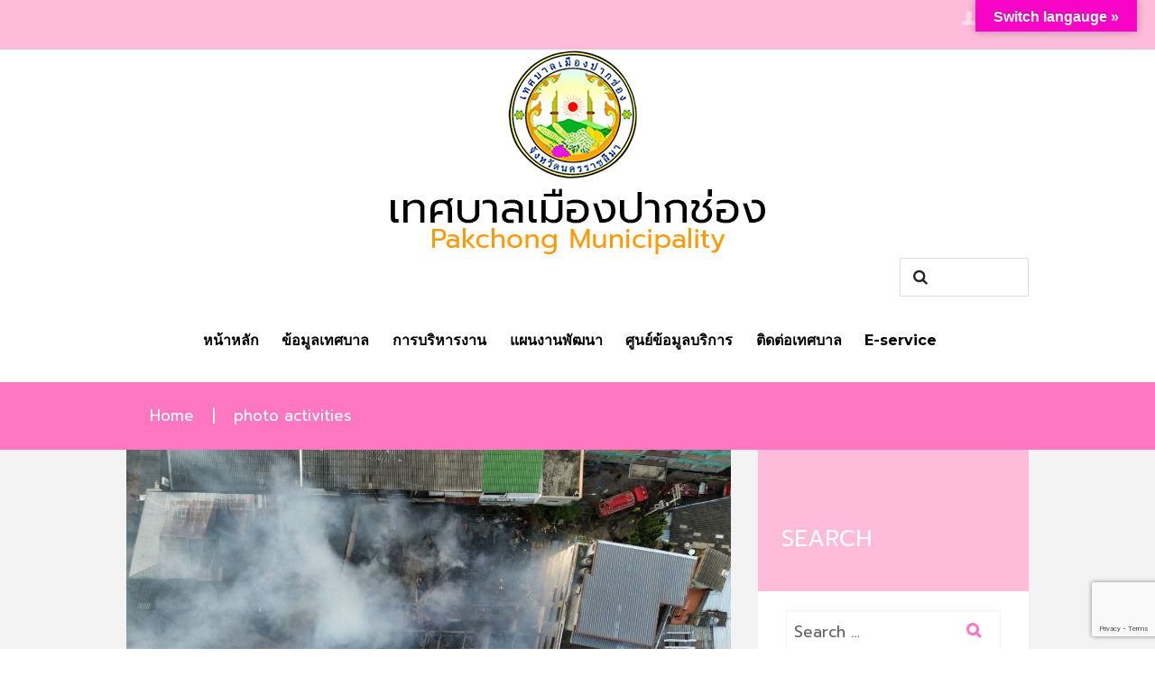

--- FILE ---
content_type: text/html; charset=UTF-8
request_url: https://www.pakchongcity.go.th/main/2023/10/25/%E0%B9%80%E0%B8%AB%E0%B8%95%E0%B8%B8%E0%B9%80%E0%B8%9E%E0%B8%A5%E0%B8%B4%E0%B8%87%E0%B9%84%E0%B8%AB%E0%B8%A1%E0%B9%89%E0%B8%81%E0%B8%A5%E0%B8%B2%E0%B8%87%E0%B9%80%E0%B8%A1%E0%B8%B7%E0%B8%AD%E0%B8%87/
body_size: 26132
content:
<!DOCTYPE html>
<html lang="th">
<head>
	<meta charset="UTF-8" />
	<meta name="viewport" content="width=device-width, initial-scale=1, maximum-scale=1">
	<meta name="format-detection" content="telephone=no">

	<link rel="profile" href="http://gmpg.org/xfn/11" />
	<link rel="pingback" href="https://www.pakchongcity.go.th/main/xmlrpc.php" />

	<title>#เหตุเพลิงไหม้กลางเมืองปากช่อง &#8211; เทศบาลเมืองปากช่อง</title>
<meta name='robots' content='max-image-preview:large' />
<link rel='dns-prefetch' href='//translate.google.com' />
<link rel='dns-prefetch' href='//cdnjs.cloudflare.com' />
<link rel='dns-prefetch' href='//fonts.googleapis.com' />
<link href='https://fonts.gstatic.com' crossorigin rel='preconnect' />
<link rel="alternate" type="application/rss+xml" title="เทศบาลเมืองปากช่อง &raquo; ฟีด" href="https://www.pakchongcity.go.th/main/feed/" />
<link rel="alternate" type="application/rss+xml" title="เทศบาลเมืองปากช่อง &raquo; ฟีดความเห็น" href="https://www.pakchongcity.go.th/main/comments/feed/" />
<link rel="alternate" type="text/calendar" title="เทศบาลเมืองปากช่อง &raquo; iCal Feed" href="https://www.pakchongcity.go.th/main/events/?ical=1" />
<link rel="alternate" type="application/rss+xml" title="เทศบาลเมืองปากช่อง &raquo; #เหตุเพลิงไหม้กลางเมืองปากช่อง ฟีดความเห็น" href="https://www.pakchongcity.go.th/main/2023/10/25/%e0%b9%80%e0%b8%ab%e0%b8%95%e0%b8%b8%e0%b9%80%e0%b8%9e%e0%b8%a5%e0%b8%b4%e0%b8%87%e0%b9%84%e0%b8%ab%e0%b8%a1%e0%b9%89%e0%b8%81%e0%b8%a5%e0%b8%b2%e0%b8%87%e0%b9%80%e0%b8%a1%e0%b8%b7%e0%b8%ad%e0%b8%87/feed/" />
<link rel="alternate" title="oEmbed (JSON)" type="application/json+oembed" href="https://www.pakchongcity.go.th/main/wp-json/oembed/1.0/embed?url=https%3A%2F%2Fwww.pakchongcity.go.th%2Fmain%2F2023%2F10%2F25%2F%25e0%25b9%2580%25e0%25b8%25ab%25e0%25b8%2595%25e0%25b8%25b8%25e0%25b9%2580%25e0%25b8%259e%25e0%25b8%25a5%25e0%25b8%25b4%25e0%25b8%2587%25e0%25b9%2584%25e0%25b8%25ab%25e0%25b8%25a1%25e0%25b9%2589%25e0%25b8%2581%25e0%25b8%25a5%25e0%25b8%25b2%25e0%25b8%2587%25e0%25b9%2580%25e0%25b8%25a1%25e0%25b8%25b7%25e0%25b8%25ad%25e0%25b8%2587%2F" />
<link rel="alternate" title="oEmbed (XML)" type="text/xml+oembed" href="https://www.pakchongcity.go.th/main/wp-json/oembed/1.0/embed?url=https%3A%2F%2Fwww.pakchongcity.go.th%2Fmain%2F2023%2F10%2F25%2F%25e0%25b9%2580%25e0%25b8%25ab%25e0%25b8%2595%25e0%25b8%25b8%25e0%25b9%2580%25e0%25b8%259e%25e0%25b8%25a5%25e0%25b8%25b4%25e0%25b8%2587%25e0%25b9%2584%25e0%25b8%25ab%25e0%25b8%25a1%25e0%25b9%2589%25e0%25b8%2581%25e0%25b8%25a5%25e0%25b8%25b2%25e0%25b8%2587%25e0%25b9%2580%25e0%25b8%25a1%25e0%25b8%25b7%25e0%25b8%25ad%25e0%25b8%2587%2F&#038;format=xml" />
<meta property="og:image" content="https://www.pakchongcity.go.th/main/wp-content/uploads/2023/10/LINE_ALBUM_เหตุเพลิงไหม้-241066_๒๓๑๐๒๕_246_0.jpg"/>
<style id='wp-img-auto-sizes-contain-inline-css' type='text/css'>
img:is([sizes=auto i],[sizes^="auto," i]){contain-intrinsic-size:3000px 1500px}
/*# sourceURL=wp-img-auto-sizes-contain-inline-css */
</style>
<link rel='stylesheet' id='colorboxstyle-css' href='https://www.pakchongcity.go.th/main/wp-content/plugins/link-library/colorbox/colorbox.css?ver=6.9' type='text/css' media='all' />
<style id='wp-emoji-styles-inline-css' type='text/css'>

	img.wp-smiley, img.emoji {
		display: inline !important;
		border: none !important;
		box-shadow: none !important;
		height: 1em !important;
		width: 1em !important;
		margin: 0 0.07em !important;
		vertical-align: -0.1em !important;
		background: none !important;
		padding: 0 !important;
	}
/*# sourceURL=wp-emoji-styles-inline-css */
</style>
<link rel='stylesheet' id='wp-block-library-css' href='https://www.pakchongcity.go.th/main/wp-includes/css/dist/block-library/style.min.css?ver=6.9' type='text/css' media='all' />
<style id='global-styles-inline-css' type='text/css'>
:root{--wp--preset--aspect-ratio--square: 1;--wp--preset--aspect-ratio--4-3: 4/3;--wp--preset--aspect-ratio--3-4: 3/4;--wp--preset--aspect-ratio--3-2: 3/2;--wp--preset--aspect-ratio--2-3: 2/3;--wp--preset--aspect-ratio--16-9: 16/9;--wp--preset--aspect-ratio--9-16: 9/16;--wp--preset--color--black: #000000;--wp--preset--color--cyan-bluish-gray: #abb8c3;--wp--preset--color--white: #ffffff;--wp--preset--color--pale-pink: #f78da7;--wp--preset--color--vivid-red: #cf2e2e;--wp--preset--color--luminous-vivid-orange: #ff6900;--wp--preset--color--luminous-vivid-amber: #fcb900;--wp--preset--color--light-green-cyan: #7bdcb5;--wp--preset--color--vivid-green-cyan: #00d084;--wp--preset--color--pale-cyan-blue: #8ed1fc;--wp--preset--color--vivid-cyan-blue: #0693e3;--wp--preset--color--vivid-purple: #9b51e0;--wp--preset--gradient--vivid-cyan-blue-to-vivid-purple: linear-gradient(135deg,rgb(6,147,227) 0%,rgb(155,81,224) 100%);--wp--preset--gradient--light-green-cyan-to-vivid-green-cyan: linear-gradient(135deg,rgb(122,220,180) 0%,rgb(0,208,130) 100%);--wp--preset--gradient--luminous-vivid-amber-to-luminous-vivid-orange: linear-gradient(135deg,rgb(252,185,0) 0%,rgb(255,105,0) 100%);--wp--preset--gradient--luminous-vivid-orange-to-vivid-red: linear-gradient(135deg,rgb(255,105,0) 0%,rgb(207,46,46) 100%);--wp--preset--gradient--very-light-gray-to-cyan-bluish-gray: linear-gradient(135deg,rgb(238,238,238) 0%,rgb(169,184,195) 100%);--wp--preset--gradient--cool-to-warm-spectrum: linear-gradient(135deg,rgb(74,234,220) 0%,rgb(151,120,209) 20%,rgb(207,42,186) 40%,rgb(238,44,130) 60%,rgb(251,105,98) 80%,rgb(254,248,76) 100%);--wp--preset--gradient--blush-light-purple: linear-gradient(135deg,rgb(255,206,236) 0%,rgb(152,150,240) 100%);--wp--preset--gradient--blush-bordeaux: linear-gradient(135deg,rgb(254,205,165) 0%,rgb(254,45,45) 50%,rgb(107,0,62) 100%);--wp--preset--gradient--luminous-dusk: linear-gradient(135deg,rgb(255,203,112) 0%,rgb(199,81,192) 50%,rgb(65,88,208) 100%);--wp--preset--gradient--pale-ocean: linear-gradient(135deg,rgb(255,245,203) 0%,rgb(182,227,212) 50%,rgb(51,167,181) 100%);--wp--preset--gradient--electric-grass: linear-gradient(135deg,rgb(202,248,128) 0%,rgb(113,206,126) 100%);--wp--preset--gradient--midnight: linear-gradient(135deg,rgb(2,3,129) 0%,rgb(40,116,252) 100%);--wp--preset--font-size--small: 13px;--wp--preset--font-size--medium: 20px;--wp--preset--font-size--large: 36px;--wp--preset--font-size--x-large: 42px;--wp--preset--font-family--prompt: Prompt;--wp--preset--spacing--20: 0.44rem;--wp--preset--spacing--30: 0.67rem;--wp--preset--spacing--40: 1rem;--wp--preset--spacing--50: 1.5rem;--wp--preset--spacing--60: 2.25rem;--wp--preset--spacing--70: 3.38rem;--wp--preset--spacing--80: 5.06rem;--wp--preset--shadow--natural: 6px 6px 9px rgba(0, 0, 0, 0.2);--wp--preset--shadow--deep: 12px 12px 50px rgba(0, 0, 0, 0.4);--wp--preset--shadow--sharp: 6px 6px 0px rgba(0, 0, 0, 0.2);--wp--preset--shadow--outlined: 6px 6px 0px -3px rgb(255, 255, 255), 6px 6px rgb(0, 0, 0);--wp--preset--shadow--crisp: 6px 6px 0px rgb(0, 0, 0);}:where(.is-layout-flex){gap: 0.5em;}:where(.is-layout-grid){gap: 0.5em;}body .is-layout-flex{display: flex;}.is-layout-flex{flex-wrap: wrap;align-items: center;}.is-layout-flex > :is(*, div){margin: 0;}body .is-layout-grid{display: grid;}.is-layout-grid > :is(*, div){margin: 0;}:where(.wp-block-columns.is-layout-flex){gap: 2em;}:where(.wp-block-columns.is-layout-grid){gap: 2em;}:where(.wp-block-post-template.is-layout-flex){gap: 1.25em;}:where(.wp-block-post-template.is-layout-grid){gap: 1.25em;}.has-black-color{color: var(--wp--preset--color--black) !important;}.has-cyan-bluish-gray-color{color: var(--wp--preset--color--cyan-bluish-gray) !important;}.has-white-color{color: var(--wp--preset--color--white) !important;}.has-pale-pink-color{color: var(--wp--preset--color--pale-pink) !important;}.has-vivid-red-color{color: var(--wp--preset--color--vivid-red) !important;}.has-luminous-vivid-orange-color{color: var(--wp--preset--color--luminous-vivid-orange) !important;}.has-luminous-vivid-amber-color{color: var(--wp--preset--color--luminous-vivid-amber) !important;}.has-light-green-cyan-color{color: var(--wp--preset--color--light-green-cyan) !important;}.has-vivid-green-cyan-color{color: var(--wp--preset--color--vivid-green-cyan) !important;}.has-pale-cyan-blue-color{color: var(--wp--preset--color--pale-cyan-blue) !important;}.has-vivid-cyan-blue-color{color: var(--wp--preset--color--vivid-cyan-blue) !important;}.has-vivid-purple-color{color: var(--wp--preset--color--vivid-purple) !important;}.has-black-background-color{background-color: var(--wp--preset--color--black) !important;}.has-cyan-bluish-gray-background-color{background-color: var(--wp--preset--color--cyan-bluish-gray) !important;}.has-white-background-color{background-color: var(--wp--preset--color--white) !important;}.has-pale-pink-background-color{background-color: var(--wp--preset--color--pale-pink) !important;}.has-vivid-red-background-color{background-color: var(--wp--preset--color--vivid-red) !important;}.has-luminous-vivid-orange-background-color{background-color: var(--wp--preset--color--luminous-vivid-orange) !important;}.has-luminous-vivid-amber-background-color{background-color: var(--wp--preset--color--luminous-vivid-amber) !important;}.has-light-green-cyan-background-color{background-color: var(--wp--preset--color--light-green-cyan) !important;}.has-vivid-green-cyan-background-color{background-color: var(--wp--preset--color--vivid-green-cyan) !important;}.has-pale-cyan-blue-background-color{background-color: var(--wp--preset--color--pale-cyan-blue) !important;}.has-vivid-cyan-blue-background-color{background-color: var(--wp--preset--color--vivid-cyan-blue) !important;}.has-vivid-purple-background-color{background-color: var(--wp--preset--color--vivid-purple) !important;}.has-black-border-color{border-color: var(--wp--preset--color--black) !important;}.has-cyan-bluish-gray-border-color{border-color: var(--wp--preset--color--cyan-bluish-gray) !important;}.has-white-border-color{border-color: var(--wp--preset--color--white) !important;}.has-pale-pink-border-color{border-color: var(--wp--preset--color--pale-pink) !important;}.has-vivid-red-border-color{border-color: var(--wp--preset--color--vivid-red) !important;}.has-luminous-vivid-orange-border-color{border-color: var(--wp--preset--color--luminous-vivid-orange) !important;}.has-luminous-vivid-amber-border-color{border-color: var(--wp--preset--color--luminous-vivid-amber) !important;}.has-light-green-cyan-border-color{border-color: var(--wp--preset--color--light-green-cyan) !important;}.has-vivid-green-cyan-border-color{border-color: var(--wp--preset--color--vivid-green-cyan) !important;}.has-pale-cyan-blue-border-color{border-color: var(--wp--preset--color--pale-cyan-blue) !important;}.has-vivid-cyan-blue-border-color{border-color: var(--wp--preset--color--vivid-cyan-blue) !important;}.has-vivid-purple-border-color{border-color: var(--wp--preset--color--vivid-purple) !important;}.has-vivid-cyan-blue-to-vivid-purple-gradient-background{background: var(--wp--preset--gradient--vivid-cyan-blue-to-vivid-purple) !important;}.has-light-green-cyan-to-vivid-green-cyan-gradient-background{background: var(--wp--preset--gradient--light-green-cyan-to-vivid-green-cyan) !important;}.has-luminous-vivid-amber-to-luminous-vivid-orange-gradient-background{background: var(--wp--preset--gradient--luminous-vivid-amber-to-luminous-vivid-orange) !important;}.has-luminous-vivid-orange-to-vivid-red-gradient-background{background: var(--wp--preset--gradient--luminous-vivid-orange-to-vivid-red) !important;}.has-very-light-gray-to-cyan-bluish-gray-gradient-background{background: var(--wp--preset--gradient--very-light-gray-to-cyan-bluish-gray) !important;}.has-cool-to-warm-spectrum-gradient-background{background: var(--wp--preset--gradient--cool-to-warm-spectrum) !important;}.has-blush-light-purple-gradient-background{background: var(--wp--preset--gradient--blush-light-purple) !important;}.has-blush-bordeaux-gradient-background{background: var(--wp--preset--gradient--blush-bordeaux) !important;}.has-luminous-dusk-gradient-background{background: var(--wp--preset--gradient--luminous-dusk) !important;}.has-pale-ocean-gradient-background{background: var(--wp--preset--gradient--pale-ocean) !important;}.has-electric-grass-gradient-background{background: var(--wp--preset--gradient--electric-grass) !important;}.has-midnight-gradient-background{background: var(--wp--preset--gradient--midnight) !important;}.has-small-font-size{font-size: var(--wp--preset--font-size--small) !important;}.has-medium-font-size{font-size: var(--wp--preset--font-size--medium) !important;}.has-large-font-size{font-size: var(--wp--preset--font-size--large) !important;}.has-x-large-font-size{font-size: var(--wp--preset--font-size--x-large) !important;}.has-prompt-font-family{font-family: var(--wp--preset--font-family--prompt) !important;}
/*# sourceURL=global-styles-inline-css */
</style>

<style id='classic-theme-styles-inline-css' type='text/css'>
/*! This file is auto-generated */
.wp-block-button__link{color:#fff;background-color:#32373c;border-radius:9999px;box-shadow:none;text-decoration:none;padding:calc(.667em + 2px) calc(1.333em + 2px);font-size:1.125em}.wp-block-file__button{background:#32373c;color:#fff;text-decoration:none}
/*# sourceURL=/wp-includes/css/classic-themes.min.css */
</style>
<link rel='stylesheet' id='contact-form-7-css' href='https://www.pakchongcity.go.th/main/wp-content/plugins/contact-form-7/includes/css/styles.css?ver=6.1.2' type='text/css' media='all' />
<link rel='stylesheet' id='google-language-translator-css' href='https://www.pakchongcity.go.th/main/wp-content/plugins/google-language-translator/css/style.css?ver=6.0.20' type='text/css' media='' />
<link rel='stylesheet' id='glt-toolbar-styles-css' href='https://www.pakchongcity.go.th/main/wp-content/plugins/google-language-translator/css/toolbar.css?ver=6.0.20' type='text/css' media='' />
<link rel='stylesheet' id='thumbs_rating_styles-css' href='https://www.pakchongcity.go.th/main/wp-content/plugins/link-library/upvote-downvote/css/style.css?ver=1.0.0' type='text/css' media='all' />
<link rel='stylesheet' id='image-hover-effects-css-css' href='https://www.pakchongcity.go.th/main/wp-content/plugins/mega-addons-for-visual-composer/css/ihover.css?ver=6.9' type='text/css' media='all' />
<link rel='stylesheet' id='style-css-css' href='https://www.pakchongcity.go.th/main/wp-content/plugins/mega-addons-for-visual-composer/css/style.css?ver=6.9' type='text/css' media='all' />
<link rel='stylesheet' id='font-awesome-latest-css' href='https://www.pakchongcity.go.th/main/wp-content/plugins/mega-addons-for-visual-composer/css/font-awesome/css/all.css?ver=6.9' type='text/css' media='all' />
<link rel='stylesheet' id='rs-plugin-settings-css' href='https://www.pakchongcity.go.th/main/wp-content/plugins/revslider/public/assets/css/settings.css?ver=5.4.8.3' type='text/css' media='all' />
<style id='rs-plugin-settings-inline-css' type='text/css'>
#rs-demo-id {}
/*# sourceURL=rs-plugin-settings-inline-css */
</style>
<link rel='stylesheet' id='sticky-social-icons-css' href='https://www.pakchongcity.go.th/main/wp-content/plugins/sticky-social-icons/public/assets/build/css/sticky-social-icons-public.css?ver=1.2.1' type='text/css' media='all' />
<link rel='stylesheet' id='font-awesome-css' href='//cdnjs.cloudflare.com/ajax/libs/font-awesome/5.14.0/css/all.min.css?ver=6.9' type='text/css' media='all' />
<link rel='stylesheet' id='wpforo-widgets-css' href='https://www.pakchongcity.go.th/main/wp-content/plugins/wpforo/themes/2022/widgets.css?ver=2.4.8' type='text/css' media='all' />
<link rel='stylesheet' id='citygov-font-google_fonts-style-css' href='//fonts.googleapis.com/css?family=Montserrat:300,300italic,400,400italic,700,700italic|Hind:400,500|Damion&#038;subset=latin,latin-ext' type='text/css' media='all' />
<link rel='stylesheet' id='fontello-style-css' href='https://www.pakchongcity.go.th/main/wp-content/themes/citygov/css/fontello/css/fontello.css' type='text/css' media='all' />
<link rel='stylesheet' id='citygov-main-style-css' href='https://www.pakchongcity.go.th/main/wp-content/themes/citygov/style.css' type='text/css' media='all' />
<link rel='stylesheet' id='citygov-shortcodes-style-css' href='https://www.pakchongcity.go.th/main/wp-content/plugins/trx_utils/shortcodes/theme.shortcodes.css' type='text/css' media='all' />
<link rel='stylesheet' id='citygov-plugin.tribe-events-style-css' href='https://www.pakchongcity.go.th/main/wp-content/themes/citygov/css/plugin.tribe-events.css' type='text/css' media='all' />
<link rel='stylesheet' id='citygov-skin-style-css' href='https://www.pakchongcity.go.th/main/wp-content/themes/citygov/skins/citygov/skin.css' type='text/css' media='all' />
<link rel='stylesheet' id='citygov-custom-style-css' href='https://www.pakchongcity.go.th/main/wp-content/themes/citygov/fw/css/custom-style.css' type='text/css' media='all' />
<style id='citygov-custom-style-inline-css' type='text/css'>
  .sidebar_outer_logo .logo_main,.top_panel_wrap .logo_main,.top_panel_wrap .logo_fixed{height:50px} .contacts_wrap .logo img{height:30px}
/*# sourceURL=citygov-custom-style-inline-css */
</style>
<link rel='stylesheet' id='citygov-responsive-style-css' href='https://www.pakchongcity.go.th/main/wp-content/themes/citygov/css/responsive.css' type='text/css' media='all' />
<link rel='stylesheet' id='theme-skin-responsive-style-css' href='https://www.pakchongcity.go.th/main/wp-content/themes/citygov/skins/citygov/skin.responsive.css' type='text/css' media='all' />
<link rel='stylesheet' id='mediaelement-css' href='https://www.pakchongcity.go.th/main/wp-includes/js/mediaelement/mediaelementplayer-legacy.min.css?ver=4.2.17' type='text/css' media='all' />
<link rel='stylesheet' id='wp-mediaelement-css' href='https://www.pakchongcity.go.th/main/wp-includes/js/mediaelement/wp-mediaelement.min.css?ver=6.9' type='text/css' media='all' />
<link rel='stylesheet' id='wpforo-dynamic-style-css' href='https://www.pakchongcity.go.th/main/wp-content/uploads/wpforo/assets/colors.css?ver=2.4.8.a5584ad99baa1460b6084468f1b02934' type='text/css' media='all' />
<script type="text/javascript" src="https://www.pakchongcity.go.th/main/wp-includes/js/jquery/jquery.min.js?ver=3.7.1" id="jquery-core-js"></script>
<script type="text/javascript" src="https://www.pakchongcity.go.th/main/wp-includes/js/jquery/jquery-migrate.min.js?ver=3.4.1" id="jquery-migrate-js"></script>
<script type="text/javascript" src="https://www.pakchongcity.go.th/main/wp-content/plugins/link-library/colorbox/jquery.colorbox-min.js?ver=1.3.9" id="colorbox-js"></script>
<script type="text/javascript" id="thumbs_rating_scripts-js-extra">
/* <![CDATA[ */
var thumbs_rating_ajax = {"ajax_url":"https://www.pakchongcity.go.th/main/wp-admin/admin-ajax.php","nonce":"3d586e3e78"};
//# sourceURL=thumbs_rating_scripts-js-extra
/* ]]> */
</script>
<script type="text/javascript" src="https://www.pakchongcity.go.th/main/wp-content/plugins/link-library/upvote-downvote/js/general.js?ver=4.0.1" id="thumbs_rating_scripts-js"></script>
<script type="text/javascript" src="https://www.pakchongcity.go.th/main/wp-content/plugins/revslider/public/assets/js/jquery.themepunch.tools.min.js?ver=5.4.8.3" id="tp-tools-js"></script>
<script type="text/javascript" src="https://www.pakchongcity.go.th/main/wp-content/plugins/revslider/public/assets/js/jquery.themepunch.revolution.min.js?ver=5.4.8.3" id="revmin-js"></script>
<script type="text/javascript" src="https://www.pakchongcity.go.th/main/wp-content/themes/citygov/fw/js/photostack/modernizr.min.js" id="modernizr-js"></script>
<script type="text/javascript" src="https://www.pakchongcity.go.th/main/wp-content/plugins/wp-subscribe-form/includes/js/select2.min.js?ver=6.9" id="sfba-select2-js"></script>
<script type="text/javascript" id="sfba-form-ajax-js-extra">
/* <![CDATA[ */
var the_ajax_script = {"ajaxurl":"https://www.pakchongcity.go.th/main/wp-admin/admin-ajax.php","ajax_nonce":"ebc9368cbd"};
//# sourceURL=sfba-form-ajax-js-extra
/* ]]> */
</script>
<script type="text/javascript" src="https://www.pakchongcity.go.th/main/wp-content/plugins/wp-subscribe-form/includes/js/sfba-form-ajax.js?ver=6.9" id="sfba-form-ajax-js"></script>
<link rel="https://api.w.org/" href="https://www.pakchongcity.go.th/main/wp-json/" /><link rel="alternate" title="JSON" type="application/json" href="https://www.pakchongcity.go.th/main/wp-json/wp/v2/posts/122552" /><link rel="EditURI" type="application/rsd+xml" title="RSD" href="https://www.pakchongcity.go.th/main/xmlrpc.php?rsd" />
<link rel="canonical" href="https://www.pakchongcity.go.th/main/2023/10/25/%e0%b9%80%e0%b8%ab%e0%b8%95%e0%b8%b8%e0%b9%80%e0%b8%9e%e0%b8%a5%e0%b8%b4%e0%b8%87%e0%b9%84%e0%b8%ab%e0%b8%a1%e0%b9%89%e0%b8%81%e0%b8%a5%e0%b8%b2%e0%b8%87%e0%b9%80%e0%b8%a1%e0%b8%b7%e0%b8%ad%e0%b8%87/" />
<link rel='shortlink' href='https://www.pakchongcity.go.th/main/?p=122552' />
 <style> #h5vpQuickPlayer { width: 100%; max-width: 100%; margin: 0 auto; } </style> <style>p.hello{font-size:12px;color:darkgray;}#google_language_translator,#flags{text-align:left;}#google_language_translator{clear:both;}#flags{width:165px;}#flags a{display:inline-block;margin-right:2px;}#google_language_translator{width:auto!important;}div.skiptranslate.goog-te-gadget{display:inline!important;}.goog-tooltip{display: none!important;}.goog-tooltip:hover{display: none!important;}.goog-text-highlight{background-color:transparent!important;border:none!important;box-shadow:none!important;}#google_language_translator select.goog-te-combo{color:#32373c;}div.skiptranslate{display:none!important;}body{top:0px!important;}#goog-gt-{display:none!important;}font font{background-color:transparent!important;box-shadow:none!important;position:initial!important;}#glt-translate-trigger{bottom:auto;top:0;}.tool-container.tool-top{top:50px!important;bottom:auto!important;}.tool-container.tool-top .arrow{border-color:transparent transparent #d0cbcb; top:-14px;}#glt-translate-trigger > span{color:#ffffff;}#glt-translate-trigger{background:#f704c6;}.goog-te-gadget .goog-te-combo{width:100%;}</style><style id="sticky-social-icons-styles"></style><meta name="tec-api-version" content="v1"><meta name="tec-api-origin" content="https://www.pakchongcity.go.th/main"><link rel="alternate" href="https://www.pakchongcity.go.th/main/wp-json/tribe/events/v1/" /><meta name="generator" content="Powered by WPBakery Page Builder - drag and drop page builder for WordPress."/>
<style type="text/css" id="custom-background-css">
body.custom-background { background-color: #ffffff; }
</style>
	<meta name="generator" content="Powered by Slider Revolution 5.4.8.3 - responsive, Mobile-Friendly Slider Plugin for WordPress with comfortable drag and drop interface." />
<link rel="icon" href="https://www.pakchongcity.go.th/main/wp-content/uploads/2020/05/cropped-android-chrome-512x512-1-32x32.png" sizes="32x32" />
<link rel="icon" href="https://www.pakchongcity.go.th/main/wp-content/uploads/2020/05/cropped-android-chrome-512x512-1-192x192.png" sizes="192x192" />
<link rel="apple-touch-icon" href="https://www.pakchongcity.go.th/main/wp-content/uploads/2020/05/cropped-android-chrome-512x512-1-180x180.png" />
<meta name="msapplication-TileImage" content="https://www.pakchongcity.go.th/main/wp-content/uploads/2020/05/cropped-android-chrome-512x512-1-270x270.png" />
<script type="text/javascript">function setREVStartSize(e){									
						try{ e.c=jQuery(e.c);var i=jQuery(window).width(),t=9999,r=0,n=0,l=0,f=0,s=0,h=0;
							if(e.responsiveLevels&&(jQuery.each(e.responsiveLevels,function(e,f){f>i&&(t=r=f,l=e),i>f&&f>r&&(r=f,n=e)}),t>r&&(l=n)),f=e.gridheight[l]||e.gridheight[0]||e.gridheight,s=e.gridwidth[l]||e.gridwidth[0]||e.gridwidth,h=i/s,h=h>1?1:h,f=Math.round(h*f),"fullscreen"==e.sliderLayout){var u=(e.c.width(),jQuery(window).height());if(void 0!=e.fullScreenOffsetContainer){var c=e.fullScreenOffsetContainer.split(",");if (c) jQuery.each(c,function(e,i){u=jQuery(i).length>0?u-jQuery(i).outerHeight(!0):u}),e.fullScreenOffset.split("%").length>1&&void 0!=e.fullScreenOffset&&e.fullScreenOffset.length>0?u-=jQuery(window).height()*parseInt(e.fullScreenOffset,0)/100:void 0!=e.fullScreenOffset&&e.fullScreenOffset.length>0&&(u-=parseInt(e.fullScreenOffset,0))}f=u}else void 0!=e.minHeight&&f<e.minHeight&&(f=e.minHeight);e.c.closest(".rev_slider_wrapper").css({height:f})					
						}catch(d){console.log("Failure at Presize of Slider:"+d)}						
					};</script>
		<style type="text/css" id="wp-custom-css">
			h3 {
    line-height: 1.5em;
}
.top_panel_wrap .logo_main {
    max-height: 250px;
    width: auto;
}
.top_panel_style_1 .top_panel_middle, .top_panel_style_2 .top_panel_middle, .top_panel_style_3 .top_panel_middle, .top_panel_style_4 .top_panel_middle, .top_panel_style_5 .top_panel_middle, .top_panel_style_6 .top_panel_middle, .top_panel_style_8 .top_panel_middle {
    background-repeat: no-repeat;
    background-position: center top;
}
.contact_logo {
	  display: block;
    height: 200px;
    float: none;
    text-align: center;
    width: 100%;
    margin-left: auto;
    margin-right: auto;
    align-items: center;
}
.top_panel_title .page_title {
    font-size: 1.4em;
	  line-height: 0; 
    padding: 1.5em 0 1.5em
}
.top_panel_title .breadcrumbs {
    float: left;
}
.page_content_wrap{
	  padding : 0;
}
blockquote p {
    font-family: prompt;
    color: #1f252b;
    font-size: 1.42em;
    font-weight: 400;
    line-height: 1.4;
    text-align: left;
}
footer.widget_area .widget_title {
    margin-bottom: 1.8em;
    margin-top: -2px;
    font-family: prompt;
    font-weight: 700;
}
.post_item_opportuniti.post_item .post_title {
    font-weight: 600;
    font-family: prompt;
    font-size: 13px;
    text-transform: uppercase;
    margin-top: 2.4em;
    margin-bottom: 1.7em;
}
.isotope_wrap .isotope_item .post_item_opportuniti.post_item_opportuniti_1 .post_descr{
	font-family: prompt;
	font-size: 1.51em;
}
.top_panel_style_3 .menu_main_wrap, .top_panel_style_4 .menu_main_wrap, .top_panel_style_6 .menu_main_wrap, .top_panel_style_7 .menu_main_wrap {
    float: right;
    width: 100%;
	  margin-right: 0.5em;
}
.top_panel_middle .menu_main_wrap {
    text-align: center;
}
.responsive_menu .top_panel_style_3 .contact_logo, .responsive_menu .top_panel_style_4 .contact_logo, .responsive_menu .top_panel_style_5 .contact_logo, .responsive_menu .top_panel_style_6 .contact_logo, .responsive_menu .top_panel_style_7 .contact_logo {
    width: 100% !important;
    position: relative;
}
.widget_area .post_item_ekcerpt.post_item .post_title {
    margin-top: 0px;
}
.sidebar.widget_area .widget_title {
    font-family: prompt;
    font-weight: 400;
	  font-size: 1.5em;
	  margin: 0px -1.19em 0.85em;
    padding: 3.2em 1em 1.65em;
}
.widget_area .post_item .post_title {
    margin: 0px 0 6px 0;
}
dt {
     font-weight: normal;
}
p, ul, ol, dl, blockquote, address {
    margin-bottom: 0.5em;
}
.gallery .gallery-item .gallery-icon {
    margin: 0 5px;
    border-bottom: 1px solid rgba(0, 0, 0, 0.1);
}
h2.wpb_heading wpb_singleimage_heading{
	font-size:1.8em;
}
.bot_link customize-unpreviewable{
	 font-family: prompt;
   color: #1f202b;
}
.menu_main_nav > li > a {
    padding: 0.6em 0.8em 2.2em;
}
.menu_user_nav > li, .menu_main_nav > li {
		font-family: prompt;
	  font-size: 16px;
		height: 50px;
		top: -15px;
		text-align: center;
	  background-color: #ffffff;
		//border: solid 1px;
		//border: 1px solid rgba(0, 0, 0, 0.1);
    float: left;
    z-index: 20;
		moz-border-radius: 60px / 60px;
    webkit-border-radius: 60px / 60px;
    border-radius: 98px / 80px;
}
.scheme_original .menu_main_nav > li > a {
    color: #000000;
}
.scheme_original .menu_main_nav > li ul {
    border-color: #ffffff;
}
.scheme_original .menu_main_nav > li ul {
    background-color: #1d2b69;
		color: #ffffff;
		/*background-color: #ffffff;*/
}
.scheme_original .menu_main_nav > li ul {
    color: #ffffff;
}
.scheme_original .menu_main_nav > li ul li a {
    /*color: #ffffff;	*/
}
.scheme_original .menu_main_nav > li ul li a {
    color: #ffffff;
		text-align:left;	
}
.scheme_original a:hover {
    color: #ffffff;
}
.menu_user_nav > li, .menu_main_nav > li {
		background-color: #ffffff;	
	  align-content;
}
.menu_user_nav > li {
	background-color: #1d2b69;
}
.top_panel_top_user_area {
    float: right;
    margin-top: 20px;
}
.top_panel_top {
	height: 55px;
}
.scheme_original a:hover {
    color: #f46a00;
}
.scheme_original .menu_main_nav > li ul {
   /*  background-color: #1d2b69;*/
    color: #1d2b69;
    background-color: #ffffff; 
}
.scheme_original .menu_main_nav > li ul li a {
    color: #0000A8;
    text-align: left;
}
.scheme_original .menu_main_nav > li ul li a:hover {
  color: #ffffff;
}		</style>
			<!-- Fonts Plugin CSS - https://fontsplugin.com/ -->
	<style>
		/* Cached: January 21, 2026 at 11:42am */
/* thai */
@font-face {
  font-family: 'Prompt';
  font-style: italic;
  font-weight: 100;
  font-display: swap;
  src: url(https://fonts.gstatic.com/s/prompt/v12/-W_7XJnvUD7dzB2KZeJ8flALfq0k.woff2) format('woff2');
  unicode-range: U+02D7, U+0303, U+0331, U+0E01-0E5B, U+200C-200D, U+25CC;
}
/* vietnamese */
@font-face {
  font-family: 'Prompt';
  font-style: italic;
  font-weight: 100;
  font-display: swap;
  src: url(https://fonts.gstatic.com/s/prompt/v12/-W_7XJnvUD7dzB2KZeJ8fksLfq0k.woff2) format('woff2');
  unicode-range: U+0102-0103, U+0110-0111, U+0128-0129, U+0168-0169, U+01A0-01A1, U+01AF-01B0, U+0300-0301, U+0303-0304, U+0308-0309, U+0323, U+0329, U+1EA0-1EF9, U+20AB;
}
/* latin-ext */
@font-face {
  font-family: 'Prompt';
  font-style: italic;
  font-weight: 100;
  font-display: swap;
  src: url(https://fonts.gstatic.com/s/prompt/v12/-W_7XJnvUD7dzB2KZeJ8fkoLfq0k.woff2) format('woff2');
  unicode-range: U+0100-02BA, U+02BD-02C5, U+02C7-02CC, U+02CE-02D7, U+02DD-02FF, U+0304, U+0308, U+0329, U+1D00-1DBF, U+1E00-1E9F, U+1EF2-1EFF, U+2020, U+20A0-20AB, U+20AD-20C0, U+2113, U+2C60-2C7F, U+A720-A7FF;
}
/* latin */
@font-face {
  font-family: 'Prompt';
  font-style: italic;
  font-weight: 100;
  font-display: swap;
  src: url(https://fonts.gstatic.com/s/prompt/v12/-W_7XJnvUD7dzB2KZeJ8fkQLfg.woff2) format('woff2');
  unicode-range: U+0000-00FF, U+0131, U+0152-0153, U+02BB-02BC, U+02C6, U+02DA, U+02DC, U+0304, U+0308, U+0329, U+2000-206F, U+20AC, U+2122, U+2191, U+2193, U+2212, U+2215, U+FEFF, U+FFFD;
}
/* thai */
@font-face {
  font-family: 'Prompt';
  font-style: italic;
  font-weight: 200;
  font-display: swap;
  src: url(https://fonts.gstatic.com/s/prompt/v12/-W_6XJnvUD7dzB2KZeLQb1M4W5Addw.woff2) format('woff2');
  unicode-range: U+02D7, U+0303, U+0331, U+0E01-0E5B, U+200C-200D, U+25CC;
}
/* vietnamese */
@font-face {
  font-family: 'Prompt';
  font-style: italic;
  font-weight: 200;
  font-display: swap;
  src: url(https://fonts.gstatic.com/s/prompt/v12/-W_6XJnvUD7dzB2KZeLQb1MjW5Addw.woff2) format('woff2');
  unicode-range: U+0102-0103, U+0110-0111, U+0128-0129, U+0168-0169, U+01A0-01A1, U+01AF-01B0, U+0300-0301, U+0303-0304, U+0308-0309, U+0323, U+0329, U+1EA0-1EF9, U+20AB;
}
/* latin-ext */
@font-face {
  font-family: 'Prompt';
  font-style: italic;
  font-weight: 200;
  font-display: swap;
  src: url(https://fonts.gstatic.com/s/prompt/v12/-W_6XJnvUD7dzB2KZeLQb1MiW5Addw.woff2) format('woff2');
  unicode-range: U+0100-02BA, U+02BD-02C5, U+02C7-02CC, U+02CE-02D7, U+02DD-02FF, U+0304, U+0308, U+0329, U+1D00-1DBF, U+1E00-1E9F, U+1EF2-1EFF, U+2020, U+20A0-20AB, U+20AD-20C0, U+2113, U+2C60-2C7F, U+A720-A7FF;
}
/* latin */
@font-face {
  font-family: 'Prompt';
  font-style: italic;
  font-weight: 200;
  font-display: swap;
  src: url(https://fonts.gstatic.com/s/prompt/v12/-W_6XJnvUD7dzB2KZeLQb1MsW5A.woff2) format('woff2');
  unicode-range: U+0000-00FF, U+0131, U+0152-0153, U+02BB-02BC, U+02C6, U+02DA, U+02DC, U+0304, U+0308, U+0329, U+2000-206F, U+20AC, U+2122, U+2191, U+2193, U+2212, U+2215, U+FEFF, U+FFFD;
}
/* thai */
@font-face {
  font-family: 'Prompt';
  font-style: italic;
  font-weight: 300;
  font-display: swap;
  src: url(https://fonts.gstatic.com/s/prompt/v12/-W_6XJnvUD7dzB2KZeK0bFM4W5Addw.woff2) format('woff2');
  unicode-range: U+02D7, U+0303, U+0331, U+0E01-0E5B, U+200C-200D, U+25CC;
}
/* vietnamese */
@font-face {
  font-family: 'Prompt';
  font-style: italic;
  font-weight: 300;
  font-display: swap;
  src: url(https://fonts.gstatic.com/s/prompt/v12/-W_6XJnvUD7dzB2KZeK0bFMjW5Addw.woff2) format('woff2');
  unicode-range: U+0102-0103, U+0110-0111, U+0128-0129, U+0168-0169, U+01A0-01A1, U+01AF-01B0, U+0300-0301, U+0303-0304, U+0308-0309, U+0323, U+0329, U+1EA0-1EF9, U+20AB;
}
/* latin-ext */
@font-face {
  font-family: 'Prompt';
  font-style: italic;
  font-weight: 300;
  font-display: swap;
  src: url(https://fonts.gstatic.com/s/prompt/v12/-W_6XJnvUD7dzB2KZeK0bFMiW5Addw.woff2) format('woff2');
  unicode-range: U+0100-02BA, U+02BD-02C5, U+02C7-02CC, U+02CE-02D7, U+02DD-02FF, U+0304, U+0308, U+0329, U+1D00-1DBF, U+1E00-1E9F, U+1EF2-1EFF, U+2020, U+20A0-20AB, U+20AD-20C0, U+2113, U+2C60-2C7F, U+A720-A7FF;
}
/* latin */
@font-face {
  font-family: 'Prompt';
  font-style: italic;
  font-weight: 300;
  font-display: swap;
  src: url(https://fonts.gstatic.com/s/prompt/v12/-W_6XJnvUD7dzB2KZeK0bFMsW5A.woff2) format('woff2');
  unicode-range: U+0000-00FF, U+0131, U+0152-0153, U+02BB-02BC, U+02C6, U+02DA, U+02DC, U+0304, U+0308, U+0329, U+2000-206F, U+20AC, U+2122, U+2191, U+2193, U+2212, U+2215, U+FEFF, U+FFFD;
}
/* thai */
@font-face {
  font-family: 'Prompt';
  font-style: italic;
  font-weight: 400;
  font-display: swap;
  src: url(https://fonts.gstatic.com/s/prompt/v12/-W_9XJnvUD7dzB2KZeoLTkYTeg.woff2) format('woff2');
  unicode-range: U+02D7, U+0303, U+0331, U+0E01-0E5B, U+200C-200D, U+25CC;
}
/* vietnamese */
@font-face {
  font-family: 'Prompt';
  font-style: italic;
  font-weight: 400;
  font-display: swap;
  src: url(https://fonts.gstatic.com/s/prompt/v12/-W_9XJnvUD7dzB2KZeoQTkYTeg.woff2) format('woff2');
  unicode-range: U+0102-0103, U+0110-0111, U+0128-0129, U+0168-0169, U+01A0-01A1, U+01AF-01B0, U+0300-0301, U+0303-0304, U+0308-0309, U+0323, U+0329, U+1EA0-1EF9, U+20AB;
}
/* latin-ext */
@font-face {
  font-family: 'Prompt';
  font-style: italic;
  font-weight: 400;
  font-display: swap;
  src: url(https://fonts.gstatic.com/s/prompt/v12/-W_9XJnvUD7dzB2KZeoRTkYTeg.woff2) format('woff2');
  unicode-range: U+0100-02BA, U+02BD-02C5, U+02C7-02CC, U+02CE-02D7, U+02DD-02FF, U+0304, U+0308, U+0329, U+1D00-1DBF, U+1E00-1E9F, U+1EF2-1EFF, U+2020, U+20A0-20AB, U+20AD-20C0, U+2113, U+2C60-2C7F, U+A720-A7FF;
}
/* latin */
@font-face {
  font-family: 'Prompt';
  font-style: italic;
  font-weight: 400;
  font-display: swap;
  src: url(https://fonts.gstatic.com/s/prompt/v12/-W_9XJnvUD7dzB2KZeofTkY.woff2) format('woff2');
  unicode-range: U+0000-00FF, U+0131, U+0152-0153, U+02BB-02BC, U+02C6, U+02DA, U+02DC, U+0304, U+0308, U+0329, U+2000-206F, U+20AC, U+2122, U+2191, U+2193, U+2212, U+2215, U+FEFF, U+FFFD;
}
/* thai */
@font-face {
  font-family: 'Prompt';
  font-style: italic;
  font-weight: 500;
  font-display: swap;
  src: url(https://fonts.gstatic.com/s/prompt/v12/-W_6XJnvUD7dzB2KZeLsbVM4W5Addw.woff2) format('woff2');
  unicode-range: U+02D7, U+0303, U+0331, U+0E01-0E5B, U+200C-200D, U+25CC;
}
/* vietnamese */
@font-face {
  font-family: 'Prompt';
  font-style: italic;
  font-weight: 500;
  font-display: swap;
  src: url(https://fonts.gstatic.com/s/prompt/v12/-W_6XJnvUD7dzB2KZeLsbVMjW5Addw.woff2) format('woff2');
  unicode-range: U+0102-0103, U+0110-0111, U+0128-0129, U+0168-0169, U+01A0-01A1, U+01AF-01B0, U+0300-0301, U+0303-0304, U+0308-0309, U+0323, U+0329, U+1EA0-1EF9, U+20AB;
}
/* latin-ext */
@font-face {
  font-family: 'Prompt';
  font-style: italic;
  font-weight: 500;
  font-display: swap;
  src: url(https://fonts.gstatic.com/s/prompt/v12/-W_6XJnvUD7dzB2KZeLsbVMiW5Addw.woff2) format('woff2');
  unicode-range: U+0100-02BA, U+02BD-02C5, U+02C7-02CC, U+02CE-02D7, U+02DD-02FF, U+0304, U+0308, U+0329, U+1D00-1DBF, U+1E00-1E9F, U+1EF2-1EFF, U+2020, U+20A0-20AB, U+20AD-20C0, U+2113, U+2C60-2C7F, U+A720-A7FF;
}
/* latin */
@font-face {
  font-family: 'Prompt';
  font-style: italic;
  font-weight: 500;
  font-display: swap;
  src: url(https://fonts.gstatic.com/s/prompt/v12/-W_6XJnvUD7dzB2KZeLsbVMsW5A.woff2) format('woff2');
  unicode-range: U+0000-00FF, U+0131, U+0152-0153, U+02BB-02BC, U+02C6, U+02DA, U+02DC, U+0304, U+0308, U+0329, U+2000-206F, U+20AC, U+2122, U+2191, U+2193, U+2212, U+2215, U+FEFF, U+FFFD;
}
/* thai */
@font-face {
  font-family: 'Prompt';
  font-style: italic;
  font-weight: 600;
  font-display: swap;
  src: url(https://fonts.gstatic.com/s/prompt/v12/-W_6XJnvUD7dzB2KZeLAalM4W5Addw.woff2) format('woff2');
  unicode-range: U+02D7, U+0303, U+0331, U+0E01-0E5B, U+200C-200D, U+25CC;
}
/* vietnamese */
@font-face {
  font-family: 'Prompt';
  font-style: italic;
  font-weight: 600;
  font-display: swap;
  src: url(https://fonts.gstatic.com/s/prompt/v12/-W_6XJnvUD7dzB2KZeLAalMjW5Addw.woff2) format('woff2');
  unicode-range: U+0102-0103, U+0110-0111, U+0128-0129, U+0168-0169, U+01A0-01A1, U+01AF-01B0, U+0300-0301, U+0303-0304, U+0308-0309, U+0323, U+0329, U+1EA0-1EF9, U+20AB;
}
/* latin-ext */
@font-face {
  font-family: 'Prompt';
  font-style: italic;
  font-weight: 600;
  font-display: swap;
  src: url(https://fonts.gstatic.com/s/prompt/v12/-W_6XJnvUD7dzB2KZeLAalMiW5Addw.woff2) format('woff2');
  unicode-range: U+0100-02BA, U+02BD-02C5, U+02C7-02CC, U+02CE-02D7, U+02DD-02FF, U+0304, U+0308, U+0329, U+1D00-1DBF, U+1E00-1E9F, U+1EF2-1EFF, U+2020, U+20A0-20AB, U+20AD-20C0, U+2113, U+2C60-2C7F, U+A720-A7FF;
}
/* latin */
@font-face {
  font-family: 'Prompt';
  font-style: italic;
  font-weight: 600;
  font-display: swap;
  src: url(https://fonts.gstatic.com/s/prompt/v12/-W_6XJnvUD7dzB2KZeLAalMsW5A.woff2) format('woff2');
  unicode-range: U+0000-00FF, U+0131, U+0152-0153, U+02BB-02BC, U+02C6, U+02DA, U+02DC, U+0304, U+0308, U+0329, U+2000-206F, U+20AC, U+2122, U+2191, U+2193, U+2212, U+2215, U+FEFF, U+FFFD;
}
/* thai */
@font-face {
  font-family: 'Prompt';
  font-style: italic;
  font-weight: 700;
  font-display: swap;
  src: url(https://fonts.gstatic.com/s/prompt/v12/-W_6XJnvUD7dzB2KZeKka1M4W5Addw.woff2) format('woff2');
  unicode-range: U+02D7, U+0303, U+0331, U+0E01-0E5B, U+200C-200D, U+25CC;
}
/* vietnamese */
@font-face {
  font-family: 'Prompt';
  font-style: italic;
  font-weight: 700;
  font-display: swap;
  src: url(https://fonts.gstatic.com/s/prompt/v12/-W_6XJnvUD7dzB2KZeKka1MjW5Addw.woff2) format('woff2');
  unicode-range: U+0102-0103, U+0110-0111, U+0128-0129, U+0168-0169, U+01A0-01A1, U+01AF-01B0, U+0300-0301, U+0303-0304, U+0308-0309, U+0323, U+0329, U+1EA0-1EF9, U+20AB;
}
/* latin-ext */
@font-face {
  font-family: 'Prompt';
  font-style: italic;
  font-weight: 700;
  font-display: swap;
  src: url(https://fonts.gstatic.com/s/prompt/v12/-W_6XJnvUD7dzB2KZeKka1MiW5Addw.woff2) format('woff2');
  unicode-range: U+0100-02BA, U+02BD-02C5, U+02C7-02CC, U+02CE-02D7, U+02DD-02FF, U+0304, U+0308, U+0329, U+1D00-1DBF, U+1E00-1E9F, U+1EF2-1EFF, U+2020, U+20A0-20AB, U+20AD-20C0, U+2113, U+2C60-2C7F, U+A720-A7FF;
}
/* latin */
@font-face {
  font-family: 'Prompt';
  font-style: italic;
  font-weight: 700;
  font-display: swap;
  src: url(https://fonts.gstatic.com/s/prompt/v12/-W_6XJnvUD7dzB2KZeKka1MsW5A.woff2) format('woff2');
  unicode-range: U+0000-00FF, U+0131, U+0152-0153, U+02BB-02BC, U+02C6, U+02DA, U+02DC, U+0304, U+0308, U+0329, U+2000-206F, U+20AC, U+2122, U+2191, U+2193, U+2212, U+2215, U+FEFF, U+FFFD;
}
/* thai */
@font-face {
  font-family: 'Prompt';
  font-style: italic;
  font-weight: 800;
  font-display: swap;
  src: url(https://fonts.gstatic.com/s/prompt/v12/-W_6XJnvUD7dzB2KZeK4aFM4W5Addw.woff2) format('woff2');
  unicode-range: U+02D7, U+0303, U+0331, U+0E01-0E5B, U+200C-200D, U+25CC;
}
/* vietnamese */
@font-face {
  font-family: 'Prompt';
  font-style: italic;
  font-weight: 800;
  font-display: swap;
  src: url(https://fonts.gstatic.com/s/prompt/v12/-W_6XJnvUD7dzB2KZeK4aFMjW5Addw.woff2) format('woff2');
  unicode-range: U+0102-0103, U+0110-0111, U+0128-0129, U+0168-0169, U+01A0-01A1, U+01AF-01B0, U+0300-0301, U+0303-0304, U+0308-0309, U+0323, U+0329, U+1EA0-1EF9, U+20AB;
}
/* latin-ext */
@font-face {
  font-family: 'Prompt';
  font-style: italic;
  font-weight: 800;
  font-display: swap;
  src: url(https://fonts.gstatic.com/s/prompt/v12/-W_6XJnvUD7dzB2KZeK4aFMiW5Addw.woff2) format('woff2');
  unicode-range: U+0100-02BA, U+02BD-02C5, U+02C7-02CC, U+02CE-02D7, U+02DD-02FF, U+0304, U+0308, U+0329, U+1D00-1DBF, U+1E00-1E9F, U+1EF2-1EFF, U+2020, U+20A0-20AB, U+20AD-20C0, U+2113, U+2C60-2C7F, U+A720-A7FF;
}
/* latin */
@font-face {
  font-family: 'Prompt';
  font-style: italic;
  font-weight: 800;
  font-display: swap;
  src: url(https://fonts.gstatic.com/s/prompt/v12/-W_6XJnvUD7dzB2KZeK4aFMsW5A.woff2) format('woff2');
  unicode-range: U+0000-00FF, U+0131, U+0152-0153, U+02BB-02BC, U+02C6, U+02DA, U+02DC, U+0304, U+0308, U+0329, U+2000-206F, U+20AC, U+2122, U+2191, U+2193, U+2212, U+2215, U+FEFF, U+FFFD;
}
/* thai */
@font-face {
  font-family: 'Prompt';
  font-style: italic;
  font-weight: 900;
  font-display: swap;
  src: url(https://fonts.gstatic.com/s/prompt/v12/-W_6XJnvUD7dzB2KZeKcaVM4W5Addw.woff2) format('woff2');
  unicode-range: U+02D7, U+0303, U+0331, U+0E01-0E5B, U+200C-200D, U+25CC;
}
/* vietnamese */
@font-face {
  font-family: 'Prompt';
  font-style: italic;
  font-weight: 900;
  font-display: swap;
  src: url(https://fonts.gstatic.com/s/prompt/v12/-W_6XJnvUD7dzB2KZeKcaVMjW5Addw.woff2) format('woff2');
  unicode-range: U+0102-0103, U+0110-0111, U+0128-0129, U+0168-0169, U+01A0-01A1, U+01AF-01B0, U+0300-0301, U+0303-0304, U+0308-0309, U+0323, U+0329, U+1EA0-1EF9, U+20AB;
}
/* latin-ext */
@font-face {
  font-family: 'Prompt';
  font-style: italic;
  font-weight: 900;
  font-display: swap;
  src: url(https://fonts.gstatic.com/s/prompt/v12/-W_6XJnvUD7dzB2KZeKcaVMiW5Addw.woff2) format('woff2');
  unicode-range: U+0100-02BA, U+02BD-02C5, U+02C7-02CC, U+02CE-02D7, U+02DD-02FF, U+0304, U+0308, U+0329, U+1D00-1DBF, U+1E00-1E9F, U+1EF2-1EFF, U+2020, U+20A0-20AB, U+20AD-20C0, U+2113, U+2C60-2C7F, U+A720-A7FF;
}
/* latin */
@font-face {
  font-family: 'Prompt';
  font-style: italic;
  font-weight: 900;
  font-display: swap;
  src: url(https://fonts.gstatic.com/s/prompt/v12/-W_6XJnvUD7dzB2KZeKcaVMsW5A.woff2) format('woff2');
  unicode-range: U+0000-00FF, U+0131, U+0152-0153, U+02BB-02BC, U+02C6, U+02DA, U+02DC, U+0304, U+0308, U+0329, U+2000-206F, U+20AC, U+2122, U+2191, U+2193, U+2212, U+2215, U+FEFF, U+FFFD;
}
/* thai */
@font-face {
  font-family: 'Prompt';
  font-style: normal;
  font-weight: 100;
  font-display: swap;
  src: url(https://fonts.gstatic.com/s/prompt/v12/-W_9XJnvUD7dzB2CA-oLTkYTeg.woff2) format('woff2');
  unicode-range: U+02D7, U+0303, U+0331, U+0E01-0E5B, U+200C-200D, U+25CC;
}
/* vietnamese */
@font-face {
  font-family: 'Prompt';
  font-style: normal;
  font-weight: 100;
  font-display: swap;
  src: url(https://fonts.gstatic.com/s/prompt/v12/-W_9XJnvUD7dzB2CA-oQTkYTeg.woff2) format('woff2');
  unicode-range: U+0102-0103, U+0110-0111, U+0128-0129, U+0168-0169, U+01A0-01A1, U+01AF-01B0, U+0300-0301, U+0303-0304, U+0308-0309, U+0323, U+0329, U+1EA0-1EF9, U+20AB;
}
/* latin-ext */
@font-face {
  font-family: 'Prompt';
  font-style: normal;
  font-weight: 100;
  font-display: swap;
  src: url(https://fonts.gstatic.com/s/prompt/v12/-W_9XJnvUD7dzB2CA-oRTkYTeg.woff2) format('woff2');
  unicode-range: U+0100-02BA, U+02BD-02C5, U+02C7-02CC, U+02CE-02D7, U+02DD-02FF, U+0304, U+0308, U+0329, U+1D00-1DBF, U+1E00-1E9F, U+1EF2-1EFF, U+2020, U+20A0-20AB, U+20AD-20C0, U+2113, U+2C60-2C7F, U+A720-A7FF;
}
/* latin */
@font-face {
  font-family: 'Prompt';
  font-style: normal;
  font-weight: 100;
  font-display: swap;
  src: url(https://fonts.gstatic.com/s/prompt/v12/-W_9XJnvUD7dzB2CA-ofTkY.woff2) format('woff2');
  unicode-range: U+0000-00FF, U+0131, U+0152-0153, U+02BB-02BC, U+02C6, U+02DA, U+02DC, U+0304, U+0308, U+0329, U+2000-206F, U+20AC, U+2122, U+2191, U+2193, U+2212, U+2215, U+FEFF, U+FFFD;
}
/* thai */
@font-face {
  font-family: 'Prompt';
  font-style: normal;
  font-weight: 200;
  font-display: swap;
  src: url(https://fonts.gstatic.com/s/prompt/v12/-W_8XJnvUD7dzB2Cr_sIfWMuQ5Q.woff2) format('woff2');
  unicode-range: U+02D7, U+0303, U+0331, U+0E01-0E5B, U+200C-200D, U+25CC;
}
/* vietnamese */
@font-face {
  font-family: 'Prompt';
  font-style: normal;
  font-weight: 200;
  font-display: swap;
  src: url(https://fonts.gstatic.com/s/prompt/v12/-W_8XJnvUD7dzB2Cr_sIZmMuQ5Q.woff2) format('woff2');
  unicode-range: U+0102-0103, U+0110-0111, U+0128-0129, U+0168-0169, U+01A0-01A1, U+01AF-01B0, U+0300-0301, U+0303-0304, U+0308-0309, U+0323, U+0329, U+1EA0-1EF9, U+20AB;
}
/* latin-ext */
@font-face {
  font-family: 'Prompt';
  font-style: normal;
  font-weight: 200;
  font-display: swap;
  src: url(https://fonts.gstatic.com/s/prompt/v12/-W_8XJnvUD7dzB2Cr_sIZ2MuQ5Q.woff2) format('woff2');
  unicode-range: U+0100-02BA, U+02BD-02C5, U+02C7-02CC, U+02CE-02D7, U+02DD-02FF, U+0304, U+0308, U+0329, U+1D00-1DBF, U+1E00-1E9F, U+1EF2-1EFF, U+2020, U+20A0-20AB, U+20AD-20C0, U+2113, U+2C60-2C7F, U+A720-A7FF;
}
/* latin */
@font-face {
  font-family: 'Prompt';
  font-style: normal;
  font-weight: 200;
  font-display: swap;
  src: url(https://fonts.gstatic.com/s/prompt/v12/-W_8XJnvUD7dzB2Cr_sIaWMu.woff2) format('woff2');
  unicode-range: U+0000-00FF, U+0131, U+0152-0153, U+02BB-02BC, U+02C6, U+02DA, U+02DC, U+0304, U+0308, U+0329, U+2000-206F, U+20AC, U+2122, U+2191, U+2193, U+2212, U+2215, U+FEFF, U+FFFD;
}
/* thai */
@font-face {
  font-family: 'Prompt';
  font-style: normal;
  font-weight: 300;
  font-display: swap;
  src: url(https://fonts.gstatic.com/s/prompt/v12/-W_8XJnvUD7dzB2Cy_gIfWMuQ5Q.woff2) format('woff2');
  unicode-range: U+02D7, U+0303, U+0331, U+0E01-0E5B, U+200C-200D, U+25CC;
}
/* vietnamese */
@font-face {
  font-family: 'Prompt';
  font-style: normal;
  font-weight: 300;
  font-display: swap;
  src: url(https://fonts.gstatic.com/s/prompt/v12/-W_8XJnvUD7dzB2Cy_gIZmMuQ5Q.woff2) format('woff2');
  unicode-range: U+0102-0103, U+0110-0111, U+0128-0129, U+0168-0169, U+01A0-01A1, U+01AF-01B0, U+0300-0301, U+0303-0304, U+0308-0309, U+0323, U+0329, U+1EA0-1EF9, U+20AB;
}
/* latin-ext */
@font-face {
  font-family: 'Prompt';
  font-style: normal;
  font-weight: 300;
  font-display: swap;
  src: url(https://fonts.gstatic.com/s/prompt/v12/-W_8XJnvUD7dzB2Cy_gIZ2MuQ5Q.woff2) format('woff2');
  unicode-range: U+0100-02BA, U+02BD-02C5, U+02C7-02CC, U+02CE-02D7, U+02DD-02FF, U+0304, U+0308, U+0329, U+1D00-1DBF, U+1E00-1E9F, U+1EF2-1EFF, U+2020, U+20A0-20AB, U+20AD-20C0, U+2113, U+2C60-2C7F, U+A720-A7FF;
}
/* latin */
@font-face {
  font-family: 'Prompt';
  font-style: normal;
  font-weight: 300;
  font-display: swap;
  src: url(https://fonts.gstatic.com/s/prompt/v12/-W_8XJnvUD7dzB2Cy_gIaWMu.woff2) format('woff2');
  unicode-range: U+0000-00FF, U+0131, U+0152-0153, U+02BB-02BC, U+02C6, U+02DA, U+02DC, U+0304, U+0308, U+0329, U+2000-206F, U+20AC, U+2122, U+2191, U+2193, U+2212, U+2215, U+FEFF, U+FFFD;
}
/* thai */
@font-face {
  font-family: 'Prompt';
  font-style: normal;
  font-weight: 400;
  font-display: swap;
  src: url(https://fonts.gstatic.com/s/prompt/v12/-W__XJnvUD7dzB2KdNodVkI.woff2) format('woff2');
  unicode-range: U+02D7, U+0303, U+0331, U+0E01-0E5B, U+200C-200D, U+25CC;
}
/* vietnamese */
@font-face {
  font-family: 'Prompt';
  font-style: normal;
  font-weight: 400;
  font-display: swap;
  src: url(https://fonts.gstatic.com/s/prompt/v12/-W__XJnvUD7dzB2Kb9odVkI.woff2) format('woff2');
  unicode-range: U+0102-0103, U+0110-0111, U+0128-0129, U+0168-0169, U+01A0-01A1, U+01AF-01B0, U+0300-0301, U+0303-0304, U+0308-0309, U+0323, U+0329, U+1EA0-1EF9, U+20AB;
}
/* latin-ext */
@font-face {
  font-family: 'Prompt';
  font-style: normal;
  font-weight: 400;
  font-display: swap;
  src: url(https://fonts.gstatic.com/s/prompt/v12/-W__XJnvUD7dzB2KbtodVkI.woff2) format('woff2');
  unicode-range: U+0100-02BA, U+02BD-02C5, U+02C7-02CC, U+02CE-02D7, U+02DD-02FF, U+0304, U+0308, U+0329, U+1D00-1DBF, U+1E00-1E9F, U+1EF2-1EFF, U+2020, U+20A0-20AB, U+20AD-20C0, U+2113, U+2C60-2C7F, U+A720-A7FF;
}
/* latin */
@font-face {
  font-family: 'Prompt';
  font-style: normal;
  font-weight: 400;
  font-display: swap;
  src: url(https://fonts.gstatic.com/s/prompt/v12/-W__XJnvUD7dzB2KYNod.woff2) format('woff2');
  unicode-range: U+0000-00FF, U+0131, U+0152-0153, U+02BB-02BC, U+02C6, U+02DA, U+02DC, U+0304, U+0308, U+0329, U+2000-206F, U+20AC, U+2122, U+2191, U+2193, U+2212, U+2215, U+FEFF, U+FFFD;
}
/* thai */
@font-face {
  font-family: 'Prompt';
  font-style: normal;
  font-weight: 500;
  font-display: swap;
  src: url(https://fonts.gstatic.com/s/prompt/v12/-W_8XJnvUD7dzB2Ck_kIfWMuQ5Q.woff2) format('woff2');
  unicode-range: U+02D7, U+0303, U+0331, U+0E01-0E5B, U+200C-200D, U+25CC;
}
/* vietnamese */
@font-face {
  font-family: 'Prompt';
  font-style: normal;
  font-weight: 500;
  font-display: swap;
  src: url(https://fonts.gstatic.com/s/prompt/v12/-W_8XJnvUD7dzB2Ck_kIZmMuQ5Q.woff2) format('woff2');
  unicode-range: U+0102-0103, U+0110-0111, U+0128-0129, U+0168-0169, U+01A0-01A1, U+01AF-01B0, U+0300-0301, U+0303-0304, U+0308-0309, U+0323, U+0329, U+1EA0-1EF9, U+20AB;
}
/* latin-ext */
@font-face {
  font-family: 'Prompt';
  font-style: normal;
  font-weight: 500;
  font-display: swap;
  src: url(https://fonts.gstatic.com/s/prompt/v12/-W_8XJnvUD7dzB2Ck_kIZ2MuQ5Q.woff2) format('woff2');
  unicode-range: U+0100-02BA, U+02BD-02C5, U+02C7-02CC, U+02CE-02D7, U+02DD-02FF, U+0304, U+0308, U+0329, U+1D00-1DBF, U+1E00-1E9F, U+1EF2-1EFF, U+2020, U+20A0-20AB, U+20AD-20C0, U+2113, U+2C60-2C7F, U+A720-A7FF;
}
/* latin */
@font-face {
  font-family: 'Prompt';
  font-style: normal;
  font-weight: 500;
  font-display: swap;
  src: url(https://fonts.gstatic.com/s/prompt/v12/-W_8XJnvUD7dzB2Ck_kIaWMu.woff2) format('woff2');
  unicode-range: U+0000-00FF, U+0131, U+0152-0153, U+02BB-02BC, U+02C6, U+02DA, U+02DC, U+0304, U+0308, U+0329, U+2000-206F, U+20AC, U+2122, U+2191, U+2193, U+2212, U+2215, U+FEFF, U+FFFD;
}
/* thai */
@font-face {
  font-family: 'Prompt';
  font-style: normal;
  font-weight: 600;
  font-display: swap;
  src: url(https://fonts.gstatic.com/s/prompt/v12/-W_8XJnvUD7dzB2Cv_4IfWMuQ5Q.woff2) format('woff2');
  unicode-range: U+02D7, U+0303, U+0331, U+0E01-0E5B, U+200C-200D, U+25CC;
}
/* vietnamese */
@font-face {
  font-family: 'Prompt';
  font-style: normal;
  font-weight: 600;
  font-display: swap;
  src: url(https://fonts.gstatic.com/s/prompt/v12/-W_8XJnvUD7dzB2Cv_4IZmMuQ5Q.woff2) format('woff2');
  unicode-range: U+0102-0103, U+0110-0111, U+0128-0129, U+0168-0169, U+01A0-01A1, U+01AF-01B0, U+0300-0301, U+0303-0304, U+0308-0309, U+0323, U+0329, U+1EA0-1EF9, U+20AB;
}
/* latin-ext */
@font-face {
  font-family: 'Prompt';
  font-style: normal;
  font-weight: 600;
  font-display: swap;
  src: url(https://fonts.gstatic.com/s/prompt/v12/-W_8XJnvUD7dzB2Cv_4IZ2MuQ5Q.woff2) format('woff2');
  unicode-range: U+0100-02BA, U+02BD-02C5, U+02C7-02CC, U+02CE-02D7, U+02DD-02FF, U+0304, U+0308, U+0329, U+1D00-1DBF, U+1E00-1E9F, U+1EF2-1EFF, U+2020, U+20A0-20AB, U+20AD-20C0, U+2113, U+2C60-2C7F, U+A720-A7FF;
}
/* latin */
@font-face {
  font-family: 'Prompt';
  font-style: normal;
  font-weight: 600;
  font-display: swap;
  src: url(https://fonts.gstatic.com/s/prompt/v12/-W_8XJnvUD7dzB2Cv_4IaWMu.woff2) format('woff2');
  unicode-range: U+0000-00FF, U+0131, U+0152-0153, U+02BB-02BC, U+02C6, U+02DA, U+02DC, U+0304, U+0308, U+0329, U+2000-206F, U+20AC, U+2122, U+2191, U+2193, U+2212, U+2215, U+FEFF, U+FFFD;
}
/* thai */
@font-face {
  font-family: 'Prompt';
  font-style: normal;
  font-weight: 700;
  font-display: swap;
  src: url(https://fonts.gstatic.com/s/prompt/v12/-W_8XJnvUD7dzB2C2_8IfWMuQ5Q.woff2) format('woff2');
  unicode-range: U+02D7, U+0303, U+0331, U+0E01-0E5B, U+200C-200D, U+25CC;
}
/* vietnamese */
@font-face {
  font-family: 'Prompt';
  font-style: normal;
  font-weight: 700;
  font-display: swap;
  src: url(https://fonts.gstatic.com/s/prompt/v12/-W_8XJnvUD7dzB2C2_8IZmMuQ5Q.woff2) format('woff2');
  unicode-range: U+0102-0103, U+0110-0111, U+0128-0129, U+0168-0169, U+01A0-01A1, U+01AF-01B0, U+0300-0301, U+0303-0304, U+0308-0309, U+0323, U+0329, U+1EA0-1EF9, U+20AB;
}
/* latin-ext */
@font-face {
  font-family: 'Prompt';
  font-style: normal;
  font-weight: 700;
  font-display: swap;
  src: url(https://fonts.gstatic.com/s/prompt/v12/-W_8XJnvUD7dzB2C2_8IZ2MuQ5Q.woff2) format('woff2');
  unicode-range: U+0100-02BA, U+02BD-02C5, U+02C7-02CC, U+02CE-02D7, U+02DD-02FF, U+0304, U+0308, U+0329, U+1D00-1DBF, U+1E00-1E9F, U+1EF2-1EFF, U+2020, U+20A0-20AB, U+20AD-20C0, U+2113, U+2C60-2C7F, U+A720-A7FF;
}
/* latin */
@font-face {
  font-family: 'Prompt';
  font-style: normal;
  font-weight: 700;
  font-display: swap;
  src: url(https://fonts.gstatic.com/s/prompt/v12/-W_8XJnvUD7dzB2C2_8IaWMu.woff2) format('woff2');
  unicode-range: U+0000-00FF, U+0131, U+0152-0153, U+02BB-02BC, U+02C6, U+02DA, U+02DC, U+0304, U+0308, U+0329, U+2000-206F, U+20AC, U+2122, U+2191, U+2193, U+2212, U+2215, U+FEFF, U+FFFD;
}
/* thai */
@font-face {
  font-family: 'Prompt';
  font-style: normal;
  font-weight: 800;
  font-display: swap;
  src: url(https://fonts.gstatic.com/s/prompt/v12/-W_8XJnvUD7dzB2Cx_wIfWMuQ5Q.woff2) format('woff2');
  unicode-range: U+02D7, U+0303, U+0331, U+0E01-0E5B, U+200C-200D, U+25CC;
}
/* vietnamese */
@font-face {
  font-family: 'Prompt';
  font-style: normal;
  font-weight: 800;
  font-display: swap;
  src: url(https://fonts.gstatic.com/s/prompt/v12/-W_8XJnvUD7dzB2Cx_wIZmMuQ5Q.woff2) format('woff2');
  unicode-range: U+0102-0103, U+0110-0111, U+0128-0129, U+0168-0169, U+01A0-01A1, U+01AF-01B0, U+0300-0301, U+0303-0304, U+0308-0309, U+0323, U+0329, U+1EA0-1EF9, U+20AB;
}
/* latin-ext */
@font-face {
  font-family: 'Prompt';
  font-style: normal;
  font-weight: 800;
  font-display: swap;
  src: url(https://fonts.gstatic.com/s/prompt/v12/-W_8XJnvUD7dzB2Cx_wIZ2MuQ5Q.woff2) format('woff2');
  unicode-range: U+0100-02BA, U+02BD-02C5, U+02C7-02CC, U+02CE-02D7, U+02DD-02FF, U+0304, U+0308, U+0329, U+1D00-1DBF, U+1E00-1E9F, U+1EF2-1EFF, U+2020, U+20A0-20AB, U+20AD-20C0, U+2113, U+2C60-2C7F, U+A720-A7FF;
}
/* latin */
@font-face {
  font-family: 'Prompt';
  font-style: normal;
  font-weight: 800;
  font-display: swap;
  src: url(https://fonts.gstatic.com/s/prompt/v12/-W_8XJnvUD7dzB2Cx_wIaWMu.woff2) format('woff2');
  unicode-range: U+0000-00FF, U+0131, U+0152-0153, U+02BB-02BC, U+02C6, U+02DA, U+02DC, U+0304, U+0308, U+0329, U+2000-206F, U+20AC, U+2122, U+2191, U+2193, U+2212, U+2215, U+FEFF, U+FFFD;
}
/* thai */
@font-face {
  font-family: 'Prompt';
  font-style: normal;
  font-weight: 900;
  font-display: swap;
  src: url(https://fonts.gstatic.com/s/prompt/v12/-W_8XJnvUD7dzB2C4_0IfWMuQ5Q.woff2) format('woff2');
  unicode-range: U+02D7, U+0303, U+0331, U+0E01-0E5B, U+200C-200D, U+25CC;
}
/* vietnamese */
@font-face {
  font-family: 'Prompt';
  font-style: normal;
  font-weight: 900;
  font-display: swap;
  src: url(https://fonts.gstatic.com/s/prompt/v12/-W_8XJnvUD7dzB2C4_0IZmMuQ5Q.woff2) format('woff2');
  unicode-range: U+0102-0103, U+0110-0111, U+0128-0129, U+0168-0169, U+01A0-01A1, U+01AF-01B0, U+0300-0301, U+0303-0304, U+0308-0309, U+0323, U+0329, U+1EA0-1EF9, U+20AB;
}
/* latin-ext */
@font-face {
  font-family: 'Prompt';
  font-style: normal;
  font-weight: 900;
  font-display: swap;
  src: url(https://fonts.gstatic.com/s/prompt/v12/-W_8XJnvUD7dzB2C4_0IZ2MuQ5Q.woff2) format('woff2');
  unicode-range: U+0100-02BA, U+02BD-02C5, U+02C7-02CC, U+02CE-02D7, U+02DD-02FF, U+0304, U+0308, U+0329, U+1D00-1DBF, U+1E00-1E9F, U+1EF2-1EFF, U+2020, U+20A0-20AB, U+20AD-20C0, U+2113, U+2C60-2C7F, U+A720-A7FF;
}
/* latin */
@font-face {
  font-family: 'Prompt';
  font-style: normal;
  font-weight: 900;
  font-display: swap;
  src: url(https://fonts.gstatic.com/s/prompt/v12/-W_8XJnvUD7dzB2C4_0IaWMu.woff2) format('woff2');
  unicode-range: U+0000-00FF, U+0131, U+0152-0153, U+02BB-02BC, U+02C6, U+02DA, U+02DC, U+0304, U+0308, U+0329, U+2000-206F, U+20AC, U+2122, U+2191, U+2193, U+2212, U+2215, U+FEFF, U+FFFD;
}

:root {
--font-base: Prompt;
--font-headings: Prompt;
--font-input: Prompt;
}
body, #content, .entry-content, .post-content, .page-content, .post-excerpt, .entry-summary, .entry-excerpt, .widget-area, .widget, .sidebar, #sidebar, footer, .footer, #footer, .site-footer {
font-family: "Prompt";
 }
#site-title, .site-title, #site-title a, .site-title a, .entry-title, .entry-title a, h1, h2, h3, h4, h5, h6, .widget-title, .elementor-heading-title {
font-family: "Prompt";
 }
button, .button, input, select, textarea, .wp-block-button, .wp-block-button__link {
font-family: "Prompt";
 }
	</style>
	<!-- Fonts Plugin CSS -->
	<noscript><style> .wpb_animate_when_almost_visible { opacity: 1; }</style></noscript><link rel='stylesheet' id='citygov-messages-style-css' href='https://www.pakchongcity.go.th/main/wp-content/themes/citygov/fw/js/core.messages/core.messages.css' type='text/css' media='all' />
<link rel='stylesheet' id='magnific-style-css' href='https://www.pakchongcity.go.th/main/wp-content/themes/citygov/fw/js/magnific/magnific-popup.css' type='text/css' media='all' />
</head>

<body class="wp-singular post-template-default single single-post postid-122552 single-format-standard custom-background wp-theme-citygov tribe-no-js wpf-default wpft- wpf-guest wpfu-group-4 wpf-theme-2022 wpf-is_standalone-0 wpf-boardid-0 is_wpforo_page-0 is_wpforo_url-0 is_wpforo_shortcode_page-0 citygov_body body_style_wide body_filled theme_skin_citygov article_style_stretch layout_single-standard template_single-standard scheme_original top_panel_show top_panel_above sidebar_show sidebar_right sidebar_outer_hide wpb-js-composer js-comp-ver-6.7.0 vc_responsive">
	<a id="toc_home" class="sc_anchor" title="Home" data-description="&lt;i&gt;Return to Home&lt;/i&gt; - &lt;br&gt;navigate to home page of the site" data-icon="icon-home" data-url="https://www.pakchongcity.go.th/main/" data-separator="yes"></a><a id="toc_top" class="sc_anchor" title="To Top" data-description="&lt;i&gt;Back to top&lt;/i&gt; - &lt;br&gt;scroll to top of the page" data-icon="icon-double-up" data-url="" data-separator="yes"></a>
	
	
	
	<div class="body_wrap">

		
		<div class="page_wrap">

					
		<div class="top_panel_fixed_wrap"></div>

		<header class="top_panel_wrap top_panel_style_3 scheme_original">
			<div class="top_panel_wrap_inner top_panel_inner_style_3 top_panel_position_above">
			
							<div class="top_panel_top">
					<div class="content_wrap clearfix">
						

<div class="top_panel_top_user_area">
			<ul id="menu_user" class="menu_user_nav">
		<li class="menu_user_login"><a href="#popup_login" class="popup_link popup_login_link icon-user" title="">Login</a><div id="popup_login" class="popup_wrap popup_login bg_tint_light popup_half">
	<a href="#" class="popup_close"></a>
	<div class="form_wrap">
		<div>
			<form action="https://www.pakchongcity.go.th/main/login2/" method="post" name="login_form" class="popup_form login_form">
				<input type="hidden" name="redirect_to" value="https://www.pakchongcity.go.th/main/">
				<div class="popup_form_field login_field iconed_field icon-user"><input type="text" id="log" name="log" value="" placeholder="Login or Email"></div>
				<div class="popup_form_field password_field iconed_field icon-lock"><input type="password" id="password" name="pwd" value="" placeholder="Password"></div>
				<div class="popup_form_field remember_field">
					<a href="https://www.pakchongcity.go.th/main/login2/?action=lostpassword&#038;redirect_to=https%3A%2F%2Fwww.pakchongcity.go.th%2Fmain%2F2023%2F10%2F25%2F%25e0%25b9%2580%25e0%25b8%25ab%25e0%25b8%2595%25e0%25b8%25b8%25e0%25b9%2580%25e0%25b8%259e%25e0%25b8%25a5%25e0%25b8%25b4%25e0%25b8%2587%25e0%25b9%2584%25e0%25b8%25ab%25e0%25b8%25a1%25e0%25b9%2589%25e0%25b8%2581%25e0%25b8%25a5%25e0%25b8%25b2%25e0%25b8%2587%25e0%25b9%2580%25e0%25b8%25a1%25e0%25b8%25b7%25e0%25b8%25ad%25e0%25b8%2587%2F" class="forgot_password">Forgot password?</a>
					<input type="checkbox" value="forever" id="rememberme" name="rememberme">
					<label for="rememberme">Remember me</label>
				</div>
				<div class="popup_form_field submit_field"><input type="submit" class="submit_button" value="Login"></div>
			</form>
		</div>
			</div>	<!-- /.login_wrap -->
</div>		<!-- /.popup_login -->
</li>
	</ul>

</div>					</div>
				</div>
			
			<div class="top_panel_middle" style="background-image: url(https://www.pakchongcity.go.th/main/wp-content/uploads/2020/07/logo_h.png)">
				<div class="content_wrap">
					<div class="contact_logo">
											</div>
                                            <div class="top_panel_top_search"><div class="search_wrap search_style_regular search_state_fixed search_ajax">
						<div class="search_form_wrap">
							<form role="search" method="get" class="search_form" action="https://www.pakchongcity.go.th/main/">
								<button type="submit" class="search_submit icon-search" title="Start search"></button>
								<input type="text" class="search_field" placeholder="" value="" name="s" />
							</form>
						</div>
						<div class="search_results widget_area scheme_original"><a class="search_results_close icon-cancel"></a><div class="search_results_content"></div></div>
				</div></div>
                    
					<div class="menu_main_wrap">
						<a href="#" class="menu_main_responsive_button icon-menu"></a>
						<nav class="menu_main_nav_area">
							<ul id="menu_main" class="menu_main_nav"><li id="menu-item-98" class="menu-item menu-item-type-post_type menu-item-object-page menu-item-home menu-item-98"><a href="https://www.pakchongcity.go.th/main/">หน้าหลัก</a></li>
<li id="menu-item-99" class="menu-item menu-item-type-custom menu-item-object-custom menu-item-has-children menu-item-99"><a href="#">ข้อมูลเทศบาล</a>
<ul class="sub-menu">
	<li id="menu-item-106520" class="menu-item menu-item-type-post_type menu-item-object-page menu-item-106520"><a href="https://www.pakchongcity.go.th/main/city-hall/">สาสน์จากนายกเทศมนตรี</a></li>
	<li id="menu-item-114730" class="menu-item menu-item-type-post_type menu-item-object-page menu-item-114730"><a href="https://www.pakchongcity.go.th/main/history/">ประวัติความเป็นมา</a></li>
	<li id="menu-item-106585" class="menu-item menu-item-type-post_type menu-item-object-page menu-item-106585"><a href="https://www.pakchongcity.go.th/main/vision-and-mission/">วิสัยทัศน์และพันธกิจ</a></li>
	<li id="menu-item-114056" class="menu-item menu-item-type-post_type menu-item-object-page menu-item-114056"><a href="https://www.pakchongcity.go.th/main/%e0%b8%84%e0%b8%b3%e0%b9%81%e0%b8%96%e0%b8%a5%e0%b8%87%e0%b8%99%e0%b9%82%e0%b8%a2%e0%b8%9a%e0%b8%b2%e0%b8%a2/">คำแถลงนโยบายของนายกเทศมนตรีเมืองปากช่อง</a></li>
	<li id="menu-item-122359" class="menu-item menu-item-type-post_type menu-item-object-page menu-item-122359"><a href="https://www.pakchongcity.go.th/main/performance-according-to-policy/">รายงานผลการปฏิบัติงานตามนโยบายนายกเทศมนตรี</a></li>
	<li id="menu-item-107409" class="menu-item menu-item-type-post_type menu-item-object-page menu-item-107409"><a href="https://www.pakchongcity.go.th/main/organization/">โครงสร้างการบริหารงาน</a></li>
	<li id="menu-item-110352" class="menu-item menu-item-type-post_type menu-item-object-page menu-item-110352"><a href="https://www.pakchongcity.go.th/main/authority/">อำนาจหน้าที่ของเทศบาล</a></li>
	<li id="menu-item-105" class="menu-item menu-item-type-custom menu-item-object-custom menu-item-has-children menu-item-105"><a href="#">สภาพและข้อมูลพื้นฐาน</a>
	<ul class="sub-menu">
		<li id="menu-item-107428" class="menu-item menu-item-type-post_type menu-item-object-page menu-item-107428"><a href="https://www.pakchongcity.go.th/main/general-data/">สภาพทั่วไป</a></li>
		<li id="menu-item-107512" class="menu-item menu-item-type-post_type menu-item-object-page menu-item-107512"><a href="https://www.pakchongcity.go.th/main/%e0%b8%aa%e0%b8%a0%e0%b8%b2%e0%b8%9e%e0%b8%97%e0%b8%b1%e0%b9%88%e0%b8%a7%e0%b9%84%e0%b8%9b%e0%b9%81%e0%b8%a5%e0%b8%b0%e0%b8%82%e0%b9%89%e0%b8%ad%e0%b8%a1%e0%b8%b9%e0%b8%a5%e0%b8%9e%e0%b8%b7%e0%b9%89/">สภาพทางเศรษฐกิจ</a></li>
		<li id="menu-item-113" class="menu-item menu-item-type-custom menu-item-object-custom menu-item-113"><a href="#">สภาพทางสังคม</a></li>
		<li id="menu-item-108049" class="menu-item menu-item-type-custom menu-item-object-custom menu-item-108049"><a href="#">ด้านการบริการพื้นฐาน</a></li>
	</ul>
</li>
</ul>
</li>
<li id="menu-item-100" class="menu-item menu-item-type-custom menu-item-object-custom menu-item-has-children menu-item-100"><a href="#">การบริหารงาน</a>
<ul class="sub-menu">
	<li id="menu-item-106388" class="menu-item menu-item-type-post_type menu-item-object-page menu-item-106388"><a href="https://www.pakchongcity.go.th/main/%e0%b8%84%e0%b8%93%e0%b8%b0%e0%b8%9c%e0%b8%b9%e0%b9%89%e0%b8%9a%e0%b8%a3%e0%b8%b4%e0%b8%ab%e0%b8%b2%e0%b8%a3/">คณะผู้บริหาร</a></li>
	<li id="menu-item-106440" class="menu-item menu-item-type-post_type menu-item-object-page menu-item-106440"><a href="https://www.pakchongcity.go.th/main/%e0%b8%aa%e0%b8%a1%e0%b8%b2%e0%b8%8a%e0%b8%b4%e0%b8%81%e0%b8%aa%e0%b8%a0%e0%b8%b2%e0%b9%80%e0%b8%97%e0%b8%a8%e0%b8%9a%e0%b8%b2%e0%b8%a5/">สมาชิกสภาเทศบาล</a></li>
	<li id="menu-item-106487" class="menu-item menu-item-type-post_type menu-item-object-page menu-item-106487"><a href="https://www.pakchongcity.go.th/main/head-office/">หัวหน้าส่วนราชการ</a></li>
	<li id="menu-item-107983" class="menu-item menu-item-type-custom menu-item-object-custom menu-item-has-children menu-item-107983"><a href="#">ส่วนงานภายในเทศบาล</a>
	<ul class="sub-menu">
		<li id="menu-item-107939" class="menu-item menu-item-type-post_type menu-item-object-page menu-item-107939"><a href="https://www.pakchongcity.go.th/main/%e0%b8%aa%e0%b8%b3%e0%b8%99%e0%b8%b1%e0%b8%81%e0%b8%9b%e0%b8%a5%e0%b8%b1%e0%b8%94%e0%b9%80%e0%b8%97%e0%b8%a8%e0%b8%9a%e0%b8%b2%e0%b8%a5/">สำนักปลัดเทศบาล</a></li>
		<li id="menu-item-107946" class="menu-item menu-item-type-post_type menu-item-object-page menu-item-107946"><a href="https://www.pakchongcity.go.th/main/%e0%b8%81%e0%b8%ad%e0%b8%87%e0%b8%84%e0%b8%a5%e0%b8%b1%e0%b8%87/">กองคลัง</a></li>
		<li id="menu-item-107953" class="menu-item menu-item-type-post_type menu-item-object-page menu-item-107953"><a href="https://www.pakchongcity.go.th/main/%e0%b8%81%e0%b8%ad%e0%b8%87%e0%b8%8a%e0%b9%88%e0%b8%b2%e0%b8%87/">กองช่าง</a></li>
		<li id="menu-item-107963" class="menu-item menu-item-type-post_type menu-item-object-page menu-item-107963"><a href="https://www.pakchongcity.go.th/main/%e0%b8%81%e0%b8%ad%e0%b8%87%e0%b8%aa%e0%b8%b2%e0%b8%98%e0%b8%b2%e0%b8%a3%e0%b8%93%e0%b8%aa%e0%b8%b8%e0%b8%82%e0%b9%81%e0%b8%a5%e0%b8%b0%e0%b8%aa%e0%b8%b4%e0%b9%88%e0%b8%87%e0%b9%81%e0%b8%a7%e0%b8%94/">กองสาธารณสุขและสิ่งแวดล้อม</a></li>
		<li id="menu-item-107967" class="menu-item menu-item-type-post_type menu-item-object-page menu-item-107967"><a href="https://www.pakchongcity.go.th/main/%e0%b8%81%e0%b8%ad%e0%b8%87%e0%b8%a7%e0%b8%b4%e0%b8%8a%e0%b8%b2%e0%b8%81%e0%b8%b2%e0%b8%a3%e0%b9%81%e0%b8%a5%e0%b8%b0%e0%b9%81%e0%b8%9c%e0%b8%99%e0%b8%87%e0%b8%b2%e0%b8%99/">กองยุทธศาสตร์และงบประมาณ</a></li>
		<li id="menu-item-107958" class="menu-item menu-item-type-post_type menu-item-object-page menu-item-107958"><a href="https://www.pakchongcity.go.th/main/%e0%b8%81%e0%b8%ad%e0%b8%87%e0%b8%81%e0%b8%b2%e0%b8%a3%e0%b8%a8%e0%b8%b6%e0%b8%81%e0%b8%a9%e0%b8%b2/">กองการศึกษา</a></li>
		<li id="menu-item-107982" class="menu-item menu-item-type-post_type menu-item-object-page menu-item-107982"><a href="https://www.pakchongcity.go.th/main/%e0%b8%81%e0%b8%ad%e0%b8%87%e0%b8%8a%e0%b9%88%e0%b8%b2%e0%b8%87%e0%b8%aa%e0%b8%b8%e0%b8%82%e0%b8%b2%e0%b8%a0%e0%b8%b4%e0%b8%9a%e0%b8%b2%e0%b8%a5/">กองช่างสุขาภิบาล</a></li>
		<li id="menu-item-107981" class="menu-item menu-item-type-post_type menu-item-object-page menu-item-107981"><a href="https://www.pakchongcity.go.th/main/%e0%b8%81%e0%b8%ad%e0%b8%87%e0%b8%aa%e0%b8%a7%e0%b8%b1%e0%b8%aa%e0%b8%94%e0%b8%b4%e0%b8%81%e0%b8%b2%e0%b8%a3%e0%b8%aa%e0%b8%b1%e0%b8%87%e0%b8%84%e0%b8%a1/">กองสวัสดิการสังคม</a></li>
	</ul>
</li>
</ul>
</li>
<li id="menu-item-101" class="menu-item menu-item-type-custom menu-item-object-custom menu-item-has-children menu-item-101"><a href="#">แผนงานพัฒนา</a>
<ul class="sub-menu">
	<li id="menu-item-120043" class="menu-item menu-item-type-custom menu-item-object-custom menu-item-has-children menu-item-120043"><a href="#">แผนพัฒนาท้องถิ่น</a>
	<ul class="sub-menu">
		<li id="menu-item-107669" class="menu-item menu-item-type-post_type menu-item-object-page menu-item-107669"><a href="https://www.pakchongcity.go.th/main/plan-3y-4y/">แผนพัฒนาเทศบาล 3ปี และ 4ปี</a></li>
		<li id="menu-item-110670" class="menu-item menu-item-type-post_type menu-item-object-page menu-item-110670"><a href="https://www.pakchongcity.go.th/main/action-plan/%e0%b8%99%e0%b8%9e%e0%b8%b1%e0%b8%92%e0%b8%99%e0%b8%b2%e0%b9%80%e0%b8%97%e0%b8%a8%e0%b8%9a%e0%b8%b2%e0%b8%a5%e0%b9%80%e0%b8%a1%e0%b8%b7%e0%b8%ad%e0%b8%87%e0%b8%9b%e0%b8%b2%e0%b8%81%e0%b8%8a%e0%b9%88/">แผนพัฒนาเทศบาลเมืองปากช่อง 5 ปี</a></li>
	</ul>
</li>
	<li id="menu-item-120045" class="menu-item menu-item-type-custom menu-item-object-custom menu-item-has-children menu-item-120045"><a href="#">แผนการดำเนินงาน</a>
	<ul class="sub-menu">
		<li id="menu-item-110296" class="menu-item menu-item-type-post_type menu-item-object-page menu-item-110296"><a href="https://www.pakchongcity.go.th/main/action-plan/">แผนการดำเนินงาน</a></li>
		<li id="menu-item-120044" class="menu-item menu-item-type-post_type menu-item-object-page menu-item-120044"><a href="https://www.pakchongcity.go.th/main/monitor-action-plan/">ผลการติดตามและประเมินผลแผนการดำเนินงาน</a></li>
		<li id="menu-item-120379" class="menu-item menu-item-type-post_type menu-item-object-page menu-item-120379"><a href="https://www.pakchongcity.go.th/main/performance-report-actionplan/">รายงานผลการดำเนินงาน แผนการดำเนินงาน</a></li>
	</ul>
</li>
	<li id="menu-item-107701" class="menu-item menu-item-type-post_type menu-item-object-page menu-item-107701"><a href="https://www.pakchongcity.go.th/main/strategic-plan/">แผนยุทธศาสตร์การพัฒนา</a></li>
	<li id="menu-item-120131" class="menu-item menu-item-type-custom menu-item-object-custom menu-item-has-children menu-item-120131"><a href="#">แผนการบริหารทรัพยากรบุคคล</a>
	<ul class="sub-menu">
		<li id="menu-item-107700" class="menu-item menu-item-type-post_type menu-item-object-page menu-item-107700"><a href="https://www.pakchongcity.go.th/main/manpower-plan/">แผนอัตรากำลังคน</a></li>
		<li id="menu-item-120127" class="menu-item menu-item-type-post_type menu-item-object-page menu-item-120127"><a href="https://www.pakchongcity.go.th/main/hr-management-plan/">แผนการบริหารทรัพยากรบุคคล</a></li>
		<li id="menu-item-120126" class="menu-item menu-item-type-post_type menu-item-object-page menu-item-120126"><a href="https://www.pakchongcity.go.th/main/report-hr/">รายงานผลการบริหารทรัพยากรบุคคล</a></li>
		<li id="menu-item-120125" class="menu-item menu-item-type-post_type menu-item-object-page menu-item-120125"><a href="https://www.pakchongcity.go.th/main/code-of-ethics/">ประมวลจริยธรรม</a></li>
	</ul>
</li>
	<li id="menu-item-107712" class="menu-item menu-item-type-post_type menu-item-object-page menu-item-107712"><a href="https://www.pakchongcity.go.th/main/fraud-prevention-plan/">แผนปฏิบัติการป้องกันการทุจริต 4ปี</a></li>
	<li id="menu-item-110021" class="menu-item menu-item-type-post_type menu-item-object-page menu-item-has-children menu-item-110021"><a href="https://www.pakchongcity.go.th/main/payment-plan/">แผนการใช้จ่ายเงิน</a>
	<ul class="sub-menu">
		<li id="menu-item-123455" class="menu-item menu-item-type-post_type menu-item-object-page menu-item-123455"><a href="https://www.pakchongcity.go.th/main/annualfinancial-report/">รายงานงบการเงินประจำปี</a></li>
	</ul>
</li>
	<li id="menu-item-113756" class="menu-item menu-item-type-post_type menu-item-object-page menu-item-113756"><a href="https://www.pakchongcity.go.th/main/purchas-supply/">แผนการจัดซื้อ-จัดจ้างพัสดุ</a></li>
	<li id="menu-item-116998" class="menu-item menu-item-type-post_type menu-item-object-page menu-item-116998"><a href="https://www.pakchongcity.go.th/main/tourism-promotion-plan/">แผนส่งเสริมการท่องเที่ยว</a></li>
	<li id="menu-item-118902" class="menu-item menu-item-type-post_type menu-item-object-page menu-item-118902"><a href="https://www.pakchongcity.go.th/main/%e0%b9%81%e0%b8%9c%e0%b8%99%e0%b9%81%e0%b8%a1%e0%b9%88%e0%b8%9a%e0%b8%97%e0%b9%80%e0%b8%97%e0%b8%84%e0%b9%82%e0%b8%99%e0%b9%82%e0%b8%a5%e0%b8%a2%e0%b8%b5%e0%b8%aa%e0%b8%b2%e0%b8%a3%e0%b8%aa%e0%b8%99-2/">แผนแม่บทเทคโนโลยีสารสนเทศและการสื่อสาร</a></li>
	<li id="menu-item-120166" class="menu-item menu-item-type-post_type menu-item-object-page menu-item-120166"><a href="https://www.pakchongcity.go.th/main/integrity-and-transparency/">มาตรการส่งเสริมคุณธรรมและความโปร่งใสภายในหน่วยงาน</a></li>
</ul>
</li>
<li id="menu-item-102" class="menu-item menu-item-type-custom menu-item-object-custom menu-item-has-children menu-item-102"><a href="#">ศูนย์ข้อมูลบริการ</a>
<ul class="sub-menu">
	<li id="menu-item-124271" class="menu-item menu-item-type-custom menu-item-object-custom menu-item-has-children menu-item-124271"><a href="#">เทศบัญญัติ</a>
	<ul class="sub-menu">
		<li id="menu-item-107722" class="menu-item menu-item-type-post_type menu-item-object-page menu-item-107722"><a href="https://www.pakchongcity.go.th/main/ordinance/">เทศบัญญัติงบประมาณรายรับ-รายจ่าย</a></li>
		<li id="menu-item-124270" class="menu-item menu-item-type-post_type menu-item-object-post menu-item-124270"><a href="https://www.pakchongcity.go.th/main/2023/10/10/%e0%b9%80%e0%b8%97%e0%b8%a8%e0%b8%9a%e0%b8%b1%e0%b8%8d%e0%b8%8d%e0%b8%b1%e0%b8%95%e0%b8%b4%e0%b9%80%e0%b8%97%e0%b8%a8%e0%b8%9a%e0%b8%b2%e0%b8%a5%e0%b9%80%e0%b8%a1%e0%b8%b7%e0%b8%ad%e0%b8%87%e0%b8%9b/">เทศบัญญัติเทศบาลเมืองปากช่อง เรื่องการติดตั้งบ่อดักไขมันบำบัดน้ำเสียในอาคาร พ.ศ.๒๕๔๙</a></li>
		<li id="menu-item-124769" class="menu-item menu-item-type-post_type menu-item-object-page menu-item-124769"><a href="https://www.pakchongcity.go.th/main/municipal-health-ordinance/">เทศบัญญัติเกี่ยวกับพระราชบัญญัติการสาธารณสุข พ.ศ.2535</a></li>
	</ul>
</li>
	<li id="menu-item-123997" class="menu-item menu-item-type-custom menu-item-object-custom menu-item-has-children menu-item-123997"><a href="#">งานกิจการสภาเทศบาล</a>
	<ul class="sub-menu">
		<li id="menu-item-111111" class="menu-item menu-item-type-post_type menu-item-object-page menu-item-111111"><a href="https://www.pakchongcity.go.th/main/municipal-council/">รายงานการดำเนินงานสภาเทศบาล</a></li>
	</ul>
</li>
	<li id="menu-item-124316" class="menu-item menu-item-type-custom menu-item-object-custom menu-item-has-children menu-item-124316"><a href="#">รายงานเทศบาลเมืองปากช่อง</a>
	<ul class="sub-menu">
		<li id="menu-item-107730" class="menu-item menu-item-type-post_type menu-item-object-page menu-item-107730"><a href="https://www.pakchongcity.go.th/main/annual-report/">รายงานกิจการประจำปี</a></li>
		<li id="menu-item-111105" class="menu-item menu-item-type-post_type menu-item-object-page menu-item-111105"><a href="https://www.pakchongcity.go.th/main/performance-report/">รายงานผลการดำเนินงาน</a></li>
		<li id="menu-item-124315" class="menu-item menu-item-type-post_type menu-item-object-page menu-item-124315"><a href="https://www.pakchongcity.go.th/main/news-letter/">จดหมายข่าวประจำเดือน</a></li>
	</ul>
</li>
	<li id="menu-item-110096" class="menu-item menu-item-type-post_type menu-item-object-page menu-item-110096"><a href="https://www.pakchongcity.go.th/main/registration-services/">บริการงานทะเบียน</a></li>
	<li id="menu-item-110612" class="menu-item menu-item-type-post_type menu-item-object-page menu-item-110612"><a href="https://www.pakchongcity.go.th/main/registration-services/%e0%b8%9c%e0%b8%a5%e0%b8%84%e0%b8%a7%e0%b8%b2%e0%b8%a1%e0%b8%9e%e0%b8%b6%e0%b8%87%e0%b8%9e%e0%b8%ad%e0%b9%83%e0%b8%88%e0%b8%82%e0%b8%ad%e0%b8%87%e0%b8%9b%e0%b8%a3%e0%b8%b0%e0%b8%8a%e0%b8%b2%e0%b8%8a/">ผลประเมินความพึงพอใจของประชาชน</a></li>
	<li id="menu-item-120046" class="menu-item menu-item-type-custom menu-item-object-custom menu-item-has-children menu-item-120046"><a href="#">ข้อมูลบริการประชาชนและนักท่องเที่ยว</a>
	<ul class="sub-menu">
		<li id="menu-item-124099" class="menu-item menu-item-type-custom menu-item-object-custom menu-item-has-children menu-item-124099"><a href="#">ข้อมูลบริการประชาชน</a>
		<ul class="sub-menu">
			<li id="menu-item-120057" class="menu-item menu-item-type-post_type menu-item-object-page menu-item-120057"><a href="https://www.pakchongcity.go.th/main/download-file/">แบบฟอร์มติดต่อราชการ</a></li>
			<li id="menu-item-120056" class="menu-item menu-item-type-post_type menu-item-object-page menu-item-120056"><a href="https://www.pakchongcity.go.th/main/%e0%b8%84%e0%b8%a5%e0%b8%b1%e0%b8%87%e0%b8%84%e0%b8%a7%e0%b8%b2%e0%b8%a1%e0%b8%a3%e0%b8%b9%e0%b9%89/">กฏหมายที่เกี่ยวข้อง</a></li>
			<li id="menu-item-107838" class="menu-item menu-item-type-post_type menu-item-object-page menu-item-107838"><a href="https://www.pakchongcity.go.th/main/dtc-services/">คู่มือการปฏิบัติงาน</a></li>
			<li id="menu-item-120055" class="menu-item menu-item-type-post_type menu-item-object-page menu-item-120055"><a href="https://www.pakchongcity.go.th/main/manual/">คู่มือประชาชน</a></li>
			<li id="menu-item-120439" class="menu-item menu-item-type-post_type menu-item-object-page menu-item-120439"><a href="https://www.pakchongcity.go.th/main/%e0%b8%84%e0%b8%b9%e0%b9%88%e0%b8%a1%e0%b8%b7%e0%b8%ad%e0%b8%81%e0%b8%b2%e0%b8%a3%e0%b8%9b%e0%b8%8f%e0%b8%b4%e0%b8%9a%e0%b8%b1%e0%b8%95%e0%b8%b4%e0%b8%87%e0%b8%b2%e0%b8%99%e0%b8%81%e0%b8%b2%e0%b8%a3-3/">คู่มือการปฏิบัติงานการจัดการเรื่องร้องเรียนการทุจริตของเจ้าหน้าที่</a></li>
			<li id="menu-item-124101" class="menu-item menu-item-type-custom menu-item-object-custom menu-item-124101"><a href="https://www.pakchongcity.go.th/main/information-center/">ข้อมูลบริการงานเทศบาล</a></li>
		</ul>
</li>
		<li id="menu-item-124100" class="menu-item menu-item-type-custom menu-item-object-custom menu-item-124100"><a href="https://www.pakchongcity.go.th/main/information-center">ข้อมูลบริการนักท่องเที่ยว</a></li>
	</ul>
</li>
	<li id="menu-item-119577" class="menu-item menu-item-type-post_type menu-item-object-page menu-item-119577"><a href="https://www.pakchongcity.go.th/main/news-letter/">จดหมายข่าวประจำเดือน</a></li>
	<li id="menu-item-126397" class="menu-item menu-item-type-post_type menu-item-object-page menu-item-126397"><a href="https://www.pakchongcity.go.th/main/local-wisdom/">ภูมิปัญญาท้องถิ่น</a></li>
	<li id="menu-item-118965" class="menu-item menu-item-type-post_type menu-item-object-page menu-item-has-children menu-item-118965"><a href="https://www.pakchongcity.go.th/main/internal-audit/">งานตรวจสอบภายใน</a>
	<ul class="sub-menu">
		<li id="menu-item-120130" class="menu-item menu-item-type-post_type menu-item-object-page menu-item-120130"><a href="https://www.pakchongcity.go.th/main/risk-management/">บริหารจัดการความเสี่ยง</a></li>
		<li id="menu-item-120129" class="menu-item menu-item-type-post_type menu-item-object-page menu-item-120129"><a href="https://www.pakchongcity.go.th/main/risk-of-fraud/">ประเมินความเสี่ยงทุจริต</a></li>
		<li id="menu-item-120128" class="menu-item menu-item-type-post_type menu-item-object-page menu-item-120128"><a href="https://www.pakchongcity.go.th/main/implement-risk-management/">การดำเนินการจัดการความเสี่ยง</a></li>
	</ul>
</li>
	<li id="menu-item-116384" class="menu-item menu-item-type-post_type menu-item-object-page menu-item-116384"><a href="https://www.pakchongcity.go.th/main/%e0%b9%8cnhso/">กองทุนหลักประกันสุขภาพ</a></li>
	<li id="menu-item-118960" class="menu-item menu-item-type-post_type menu-item-object-page menu-item-118960"><a href="https://www.pakchongcity.go.th/main/management-support/">ระบบสารสนเทศสนับสนุนการบริหารจัดการ</a></li>
</ul>
</li>
<li id="menu-item-104" class="menu-item menu-item-type-custom menu-item-object-custom menu-item-has-children menu-item-104"><a href="#">ติดต่อเทศบาล</a>
<ul class="sub-menu">
	<li id="menu-item-119575" class="menu-item menu-item-type-post_type menu-item-object-page menu-item-119575"><a href="https://www.pakchongcity.go.th/main/contacts/">แจ้งเหตุ-เรื่องราวร้องทุกข์</a></li>
	<li id="menu-item-119574" class="menu-item menu-item-type-post_type menu-item-object-page menu-item-119574"><a href="https://www.pakchongcity.go.th/main/contacts-2/">แจ้งร้องเรียนการทุจริต</a></li>
	<li id="menu-item-119576" class="menu-item menu-item-type-post_type menu-item-object-page menu-item-119576"><a href="https://www.pakchongcity.go.th/main/suggestion/">รับฟังความคิดเห็น&#038;ข้อเสนอแนะ</a></li>
	<li id="menu-item-353" class="menu-item menu-item-type-post_type menu-item-object-page menu-item-353"><a href="https://www.pakchongcity.go.th/main/about-city/">เกี่ยวกับเทศบาล</a></li>
	<li id="menu-item-358" class="menu-item menu-item-type-post_type menu-item-object-page menu-item-358"><a href="https://www.pakchongcity.go.th/main/contacts/">ติดต่อเทศบาล</a></li>
</ul>
</li>
<li id="menu-item-120085" class="menu-item menu-item-type-custom menu-item-object-custom menu-item-has-children menu-item-120085"><a href="#">E-service</a>
<ul class="sub-menu">
	<li id="menu-item-120086" class="menu-item menu-item-type-custom menu-item-object-custom menu-item-120086"><a href="https://www.facebook.com/PakchongTownNEWS">ข้อมูลข่าวประชาสัมพันธ์</a></li>
	<li id="menu-item-120087" class="menu-item menu-item-type-post_type menu-item-object-page menu-item-120087"><a href="https://www.pakchongcity.go.th/main/download-file/">ดาวน์โหลดเอกสารต่างๆ</a></li>
	<li id="menu-item-120423" class="menu-item menu-item-type-post_type menu-item-object-page menu-item-120423"><a href="https://www.pakchongcity.go.th/main/eservice-contacts-manu/">การยื่นแบบคำร้องออนไลน์</a></li>
	<li id="menu-item-123870" class="menu-item menu-item-type-post_type menu-item-object-page menu-item-123870"><a href="https://www.pakchongcity.go.th/main/eservice-contacts-manual/">คู่มือการใช้งานระบบ-Eservice</a></li>
</ul>
</li>
</ul>						</nav>
					</div>

				</div>
			</div>

			</div>
		</header>

						<div class="top_panel_title top_panel_style_3  breadcrumbs_present scheme_original">
					<div class="top_panel_title_inner top_panel_inner_style_3  breadcrumbs_present_inner">
						<div class="content_wrap">
							<div class="breadcrumbs"><a class="breadcrumbs_item home" href="https://www.pakchongcity.go.th/main/">Home</a><span class="breadcrumbs_delimiter"></span><a class="breadcrumbs_item cat_post" href="https://www.pakchongcity.go.th/main/category/photo-activities/">photo activities</a><span class="breadcrumbs_delimiter"></span><span class="breadcrumbs_item current">#เหตุเพลิงไหม้กลางเมืองปากช่อง</span></div>						</div>
					</div>
				</div>
				
			<div class="page_content_wrap page_paddings_yes">

				<div class="content_wrap"><div class="content"><article class="itemscope post_item post_item_single post_featured_default post_format_standard post-122552 post type-post status-publish format-standard has-post-thumbnail hentry category-photo-activities" itemscope itemtype="http://schema.org/Article">			<section class="post_featured">
							<div class="post_thumb" data-image="https://www.pakchongcity.go.th/main/wp-content/uploads/2023/10/LINE_ALBUM_เหตุเพลิงไหม้-241066_๒๓๑๐๒๕_246_0.jpg" data-title="#เหตุเพลิงไหม้กลางเมืองปากช่อง">
					<a class="hover_icon hover_icon_view" href="https://www.pakchongcity.go.th/main/wp-content/uploads/2023/10/LINE_ALBUM_เหตุเพลิงไหม้-241066_๒๓๑๐๒๕_246_0.jpg" title="#เหตุเพลิงไหม้กลางเมืองปากช่อง"><img class="wp-post-image" width="1170" height="659" alt="#เหตุเพลิงไหม้กลางเมืองปากช่อง" src="https://www.pakchongcity.go.th/main/wp-content/uploads/2023/10/LINE_ALBUM_เหตุเพลิงไหม้-241066_๒๓๑๐๒๕_246_0-1170x659.jpg" itemprop="image"></a>
				</div>
							</section>
			<section class="post_content" itemprop="articleBody"><div dir="auto"><a class="x1i10hfl xjbqb8w x6umtig x1b1mbwd xaqea5y xav7gou x9f619 x1ypdohk xt0psk2 xe8uvvx xdj266r x11i5rnm xat24cr x1mh8g0r xexx8yu x4uap5 x18d9i69 xkhd6sd x16tdsg8 x1hl2dhg xggy1nq x1a2a7pz xt0b8zv x1qq9wsj xo1l8bm" role="link" href="https://www.facebook.com/hashtag/%E0%B9%80%E0%B8%AB%E0%B8%95%E0%B8%B8%E0%B9%80%E0%B8%9E%E0%B8%A5%E0%B8%B4%E0%B8%87%E0%B9%84%E0%B8%AB%E0%B8%A1%E0%B9%89%E0%B8%81%E0%B8%A5%E0%B8%B2%E0%B8%87%E0%B9%80%E0%B8%A1%E0%B8%B7%E0%B8%AD%E0%B8%87%E0%B8%9B%E0%B8%B2%E0%B8%81%E0%B8%8A%E0%B9%88%E0%B8%AD%E0%B8%87?__eep__=6&amp;__cft__[0]=AZVw3hbjUWI7dxxTNjF-b6Q0aZsiCWTVfT9Ii2oOkRcMedzKCF1SxxM3YOz7TGinaGDX9-y6XuDrTajW3frQsEraNJ7WmNcVSlZZ3XHAiKBv1yQ_wGLTY9KzWKZ61wTaUi0wqF5EcU18Shqv5d8UduqrEVP-uRtr0pmn1-OeDKzgeUJSACg4dMo8ZD8e3FNhxTM&amp;__tn__=*NK-R">#เหตุเพลิงไหม้กลางเมืองปากช่อง</a></div>
<div dir="auto"><a class="x1i10hfl xjbqb8w x6umtig x1b1mbwd xaqea5y xav7gou x9f619 x1ypdohk xt0psk2 xe8uvvx xdj266r x11i5rnm xat24cr x1mh8g0r xexx8yu x4uap5 x18d9i69 xkhd6sd x16tdsg8 x1hl2dhg xggy1nq x1a2a7pz xt0b8zv x1qq9wsj xo1l8bm" role="link" href="https://www.facebook.com/hashtag/%E0%B8%99%E0%B8%B2%E0%B8%A2%E0%B8%84%E0%B8%A1%E0%B8%81%E0%B8%A4%E0%B8%A9%E0%B8%93%E0%B9%8C?__eep__=6&amp;__cft__[0]=AZVw3hbjUWI7dxxTNjF-b6Q0aZsiCWTVfT9Ii2oOkRcMedzKCF1SxxM3YOz7TGinaGDX9-y6XuDrTajW3frQsEraNJ7WmNcVSlZZ3XHAiKBv1yQ_wGLTY9KzWKZ61wTaUi0wqF5EcU18Shqv5d8UduqrEVP-uRtr0pmn1-OeDKzgeUJSACg4dMo8ZD8e3FNhxTM&amp;__tn__=*NK-R">#นายคมกฤษณ์</a> ลิ้มปัญญาเลิศ นายกเทศมนตรีเมืองปากช่อง ขอขอบคุณนายสยาม ศิริมงคล ผู้ว่าราชการจังหวัดนครรราชสีมา นายคณัสชนม์ ศรีเจริญ นายอำเภอปากช่อง พ.ต.อ.ฉัตร ณรงค์ ผกก.สภ.ปากช่อง และทุกหน่วยงานที่เข้าช่วยระงับเหตุเพลิงไหม้กลางเมืองปากช่อง</div>
<div dir="auto"><img fetchpriority="high" decoding="async" class="alignleft size-medium wp-image-122553" src="https://www.pakchongcity.go.th/main/wp-content/uploads/2023/10/S__33570823_0-300x169.jpg" alt="" width="300" height="169" srcset="https://www.pakchongcity.go.th/main/wp-content/uploads/2023/10/S__33570823_0-300x169.jpg 300w, https://www.pakchongcity.go.th/main/wp-content/uploads/2023/10/S__33570823_0-1024x576.jpg 1024w, https://www.pakchongcity.go.th/main/wp-content/uploads/2023/10/S__33570823_0-768x432.jpg 768w, https://www.pakchongcity.go.th/main/wp-content/uploads/2023/10/S__33570823_0-1536x864.jpg 1536w, https://www.pakchongcity.go.th/main/wp-content/uploads/2023/10/S__33570823_0-2048x1152.jpg 2048w" sizes="(max-width: 300px) 100vw, 300px" /><img decoding="async" class="alignleft size-medium wp-image-122554" src="https://www.pakchongcity.go.th/main/wp-content/uploads/2023/10/S__33570836-300x169.jpg" alt="" width="300" height="169" srcset="https://www.pakchongcity.go.th/main/wp-content/uploads/2023/10/S__33570836-300x169.jpg 300w, https://www.pakchongcity.go.th/main/wp-content/uploads/2023/10/S__33570836-1024x576.jpg 1024w, https://www.pakchongcity.go.th/main/wp-content/uploads/2023/10/S__33570836-768x432.jpg 768w, https://www.pakchongcity.go.th/main/wp-content/uploads/2023/10/S__33570836-1536x864.jpg 1536w, https://www.pakchongcity.go.th/main/wp-content/uploads/2023/10/S__33570836-2048x1152.jpg 2048w" sizes="(max-width: 300px) 100vw, 300px" /><img decoding="async" class="alignleft size-medium wp-image-122555" src="https://www.pakchongcity.go.th/main/wp-content/uploads/2023/10/S__33579011_0-300x169.jpg" alt="" width="300" height="169" srcset="https://www.pakchongcity.go.th/main/wp-content/uploads/2023/10/S__33579011_0-300x169.jpg 300w, https://www.pakchongcity.go.th/main/wp-content/uploads/2023/10/S__33579011_0-1024x576.jpg 1024w, https://www.pakchongcity.go.th/main/wp-content/uploads/2023/10/S__33579011_0-768x432.jpg 768w, https://www.pakchongcity.go.th/main/wp-content/uploads/2023/10/S__33579011_0-1536x864.jpg 1536w, https://www.pakchongcity.go.th/main/wp-content/uploads/2023/10/S__33579011_0-2048x1152.jpg 2048w" sizes="(max-width: 300px) 100vw, 300px" /><img loading="lazy" decoding="async" class="alignleft size-medium wp-image-122556" src="https://www.pakchongcity.go.th/main/wp-content/uploads/2023/10/S__33579013_0-300x169.jpg" alt="" width="300" height="169" srcset="https://www.pakchongcity.go.th/main/wp-content/uploads/2023/10/S__33579013_0-300x169.jpg 300w, https://www.pakchongcity.go.th/main/wp-content/uploads/2023/10/S__33579013_0-1024x576.jpg 1024w, https://www.pakchongcity.go.th/main/wp-content/uploads/2023/10/S__33579013_0-768x432.jpg 768w, https://www.pakchongcity.go.th/main/wp-content/uploads/2023/10/S__33579013_0-1536x864.jpg 1536w, https://www.pakchongcity.go.th/main/wp-content/uploads/2023/10/S__33579013_0-2048x1152.jpg 2048w" sizes="auto, (max-width: 300px) 100vw, 300px" /><img loading="lazy" decoding="async" class="alignleft size-medium wp-image-122557" src="https://www.pakchongcity.go.th/main/wp-content/uploads/2023/10/147367_0-300x200.jpg" alt="" width="300" height="200" srcset="https://www.pakchongcity.go.th/main/wp-content/uploads/2023/10/147367_0-300x200.jpg 300w, https://www.pakchongcity.go.th/main/wp-content/uploads/2023/10/147367_0-1024x683.jpg 1024w, https://www.pakchongcity.go.th/main/wp-content/uploads/2023/10/147367_0-768x512.jpg 768w, https://www.pakchongcity.go.th/main/wp-content/uploads/2023/10/147367_0-1536x1024.jpg 1536w, https://www.pakchongcity.go.th/main/wp-content/uploads/2023/10/147367_0.jpg 1567w" sizes="auto, (max-width: 300px) 100vw, 300px" /><img loading="lazy" decoding="async" class="alignleft size-medium wp-image-122558" src="https://www.pakchongcity.go.th/main/wp-content/uploads/2023/10/147377_0-300x200.jpg" alt="" width="300" height="200" srcset="https://www.pakchongcity.go.th/main/wp-content/uploads/2023/10/147377_0-300x200.jpg 300w, https://www.pakchongcity.go.th/main/wp-content/uploads/2023/10/147377_0-1024x683.jpg 1024w, https://www.pakchongcity.go.th/main/wp-content/uploads/2023/10/147377_0-768x512.jpg 768w, https://www.pakchongcity.go.th/main/wp-content/uploads/2023/10/147377_0-1536x1024.jpg 1536w, https://www.pakchongcity.go.th/main/wp-content/uploads/2023/10/147377_0.jpg 1567w" sizes="auto, (max-width: 300px) 100vw, 300px" /><img loading="lazy" decoding="async" class="alignleft size-medium wp-image-122559" src="https://www.pakchongcity.go.th/main/wp-content/uploads/2023/10/285661_0-300x225.jpg" alt="" width="300" height="225" srcset="https://www.pakchongcity.go.th/main/wp-content/uploads/2023/10/285661_0-300x225.jpg 300w, https://www.pakchongcity.go.th/main/wp-content/uploads/2023/10/285661_0-1024x768.jpg 1024w, https://www.pakchongcity.go.th/main/wp-content/uploads/2023/10/285661_0-768x576.jpg 768w, https://www.pakchongcity.go.th/main/wp-content/uploads/2023/10/285661_0.jpg 1080w" sizes="auto, (max-width: 300px) 100vw, 300px" /><img loading="lazy" decoding="async" class="alignleft size-medium wp-image-122560" src="https://www.pakchongcity.go.th/main/wp-content/uploads/2023/10/285662_0-300x225.jpg" alt="" width="300" height="225" srcset="https://www.pakchongcity.go.th/main/wp-content/uploads/2023/10/285662_0-300x225.jpg 300w, https://www.pakchongcity.go.th/main/wp-content/uploads/2023/10/285662_0-1024x768.jpg 1024w, https://www.pakchongcity.go.th/main/wp-content/uploads/2023/10/285662_0-768x576.jpg 768w, https://www.pakchongcity.go.th/main/wp-content/uploads/2023/10/285662_0.jpg 1080w" sizes="auto, (max-width: 300px) 100vw, 300px" /><img loading="lazy" decoding="async" class="alignleft size-medium wp-image-122561" src="https://www.pakchongcity.go.th/main/wp-content/uploads/2023/10/709169-300x169.jpg" alt="" width="300" height="169" srcset="https://www.pakchongcity.go.th/main/wp-content/uploads/2023/10/709169-300x169.jpg 300w, https://www.pakchongcity.go.th/main/wp-content/uploads/2023/10/709169-1024x576.jpg 1024w, https://www.pakchongcity.go.th/main/wp-content/uploads/2023/10/709169-768x432.jpg 768w, https://www.pakchongcity.go.th/main/wp-content/uploads/2023/10/709169-1536x863.jpg 1536w, https://www.pakchongcity.go.th/main/wp-content/uploads/2023/10/709169.jpg 1706w" sizes="auto, (max-width: 300px) 100vw, 300px" /><img loading="lazy" decoding="async" class="alignleft size-medium wp-image-122562" src="https://www.pakchongcity.go.th/main/wp-content/uploads/2023/10/709219-300x169.jpg" alt="" width="300" height="169" srcset="https://www.pakchongcity.go.th/main/wp-content/uploads/2023/10/709219-300x169.jpg 300w, https://www.pakchongcity.go.th/main/wp-content/uploads/2023/10/709219-1024x576.jpg 1024w, https://www.pakchongcity.go.th/main/wp-content/uploads/2023/10/709219-768x432.jpg 768w, https://www.pakchongcity.go.th/main/wp-content/uploads/2023/10/709219-1536x863.jpg 1536w, https://www.pakchongcity.go.th/main/wp-content/uploads/2023/10/709219.jpg 1706w" sizes="auto, (max-width: 300px) 100vw, 300px" /><img loading="lazy" decoding="async" class="alignleft size-medium wp-image-122563" src="https://www.pakchongcity.go.th/main/wp-content/uploads/2023/10/147221_0-300x200.jpg" alt="" width="300" height="200" srcset="https://www.pakchongcity.go.th/main/wp-content/uploads/2023/10/147221_0-300x200.jpg 300w, https://www.pakchongcity.go.th/main/wp-content/uploads/2023/10/147221_0-1024x683.jpg 1024w, https://www.pakchongcity.go.th/main/wp-content/uploads/2023/10/147221_0-768x512.jpg 768w, https://www.pakchongcity.go.th/main/wp-content/uploads/2023/10/147221_0-1536x1024.jpg 1536w, https://www.pakchongcity.go.th/main/wp-content/uploads/2023/10/147221_0.jpg 1567w" sizes="auto, (max-width: 300px) 100vw, 300px" /><img loading="lazy" decoding="async" class="alignleft size-medium wp-image-122564" src="https://www.pakchongcity.go.th/main/wp-content/uploads/2023/10/147220_0-300x200.jpg" alt="" width="300" height="200" srcset="https://www.pakchongcity.go.th/main/wp-content/uploads/2023/10/147220_0-300x200.jpg 300w, https://www.pakchongcity.go.th/main/wp-content/uploads/2023/10/147220_0-1024x683.jpg 1024w, https://www.pakchongcity.go.th/main/wp-content/uploads/2023/10/147220_0-768x512.jpg 768w, https://www.pakchongcity.go.th/main/wp-content/uploads/2023/10/147220_0-1536x1024.jpg 1536w, https://www.pakchongcity.go.th/main/wp-content/uploads/2023/10/147220_0.jpg 1567w" sizes="auto, (max-width: 300px) 100vw, 300px" /><img loading="lazy" decoding="async" class="alignleft size-medium wp-image-122565" src="https://www.pakchongcity.go.th/main/wp-content/uploads/2023/10/147222_0-300x200.jpg" alt="" width="300" height="200" srcset="https://www.pakchongcity.go.th/main/wp-content/uploads/2023/10/147222_0-300x200.jpg 300w, https://www.pakchongcity.go.th/main/wp-content/uploads/2023/10/147222_0-1024x683.jpg 1024w, https://www.pakchongcity.go.th/main/wp-content/uploads/2023/10/147222_0-768x512.jpg 768w, https://www.pakchongcity.go.th/main/wp-content/uploads/2023/10/147222_0-1536x1024.jpg 1536w, https://www.pakchongcity.go.th/main/wp-content/uploads/2023/10/147222_0.jpg 1567w" sizes="auto, (max-width: 300px) 100vw, 300px" /><img loading="lazy" decoding="async" class="alignleft size-medium wp-image-122566" src="https://www.pakchongcity.go.th/main/wp-content/uploads/2023/10/147223_0-300x200.jpg" alt="" width="300" height="200" srcset="https://www.pakchongcity.go.th/main/wp-content/uploads/2023/10/147223_0-300x200.jpg 300w, https://www.pakchongcity.go.th/main/wp-content/uploads/2023/10/147223_0-1024x683.jpg 1024w, https://www.pakchongcity.go.th/main/wp-content/uploads/2023/10/147223_0-768x512.jpg 768w, https://www.pakchongcity.go.th/main/wp-content/uploads/2023/10/147223_0-1536x1024.jpg 1536w, https://www.pakchongcity.go.th/main/wp-content/uploads/2023/10/147223_0.jpg 1567w" sizes="auto, (max-width: 300px) 100vw, 300px" /><img loading="lazy" decoding="async" class="alignleft size-medium wp-image-122567" src="https://www.pakchongcity.go.th/main/wp-content/uploads/2023/10/147231_0-300x200.jpg" alt="" width="300" height="200" srcset="https://www.pakchongcity.go.th/main/wp-content/uploads/2023/10/147231_0-300x200.jpg 300w, https://www.pakchongcity.go.th/main/wp-content/uploads/2023/10/147231_0-1024x683.jpg 1024w, https://www.pakchongcity.go.th/main/wp-content/uploads/2023/10/147231_0-768x512.jpg 768w, https://www.pakchongcity.go.th/main/wp-content/uploads/2023/10/147231_0-1536x1024.jpg 1536w, https://www.pakchongcity.go.th/main/wp-content/uploads/2023/10/147231_0.jpg 1567w" sizes="auto, (max-width: 300px) 100vw, 300px" /><img loading="lazy" decoding="async" class="alignleft size-medium wp-image-122568" src="https://www.pakchongcity.go.th/main/wp-content/uploads/2023/10/147363_0-300x200.jpg" alt="" width="300" height="200" srcset="https://www.pakchongcity.go.th/main/wp-content/uploads/2023/10/147363_0-300x200.jpg 300w, https://www.pakchongcity.go.th/main/wp-content/uploads/2023/10/147363_0-1024x683.jpg 1024w, https://www.pakchongcity.go.th/main/wp-content/uploads/2023/10/147363_0-768x512.jpg 768w, https://www.pakchongcity.go.th/main/wp-content/uploads/2023/10/147363_0-1536x1024.jpg 1536w, https://www.pakchongcity.go.th/main/wp-content/uploads/2023/10/147363_0.jpg 1567w" sizes="auto, (max-width: 300px) 100vw, 300px" /><img loading="lazy" decoding="async" class="alignleft size-medium wp-image-122569" src="https://www.pakchongcity.go.th/main/wp-content/uploads/2023/10/147368_0-300x200.jpg" alt="" width="300" height="200" srcset="https://www.pakchongcity.go.th/main/wp-content/uploads/2023/10/147368_0-300x200.jpg 300w, https://www.pakchongcity.go.th/main/wp-content/uploads/2023/10/147368_0-1024x683.jpg 1024w, https://www.pakchongcity.go.th/main/wp-content/uploads/2023/10/147368_0-768x512.jpg 768w, https://www.pakchongcity.go.th/main/wp-content/uploads/2023/10/147368_0-1536x1024.jpg 1536w, https://www.pakchongcity.go.th/main/wp-content/uploads/2023/10/147368_0.jpg 1567w" sizes="auto, (max-width: 300px) 100vw, 300px" /><img loading="lazy" decoding="async" class="alignleft size-medium wp-image-122570" src="https://www.pakchongcity.go.th/main/wp-content/uploads/2023/10/147369_0-300x200.jpg" alt="" width="300" height="200" srcset="https://www.pakchongcity.go.th/main/wp-content/uploads/2023/10/147369_0-300x200.jpg 300w, https://www.pakchongcity.go.th/main/wp-content/uploads/2023/10/147369_0-1024x683.jpg 1024w, https://www.pakchongcity.go.th/main/wp-content/uploads/2023/10/147369_0-768x512.jpg 768w, https://www.pakchongcity.go.th/main/wp-content/uploads/2023/10/147369_0-1536x1024.jpg 1536w, https://www.pakchongcity.go.th/main/wp-content/uploads/2023/10/147369_0.jpg 1567w" sizes="auto, (max-width: 300px) 100vw, 300px" /><img loading="lazy" decoding="async" class="alignleft size-medium wp-image-122571" src="https://www.pakchongcity.go.th/main/wp-content/uploads/2023/10/147373_0-300x200.jpg" alt="" width="300" height="200" srcset="https://www.pakchongcity.go.th/main/wp-content/uploads/2023/10/147373_0-300x200.jpg 300w, https://www.pakchongcity.go.th/main/wp-content/uploads/2023/10/147373_0-1024x683.jpg 1024w, https://www.pakchongcity.go.th/main/wp-content/uploads/2023/10/147373_0-768x512.jpg 768w, https://www.pakchongcity.go.th/main/wp-content/uploads/2023/10/147373_0-1536x1024.jpg 1536w, https://www.pakchongcity.go.th/main/wp-content/uploads/2023/10/147373_0.jpg 1567w" sizes="auto, (max-width: 300px) 100vw, 300px" /><img loading="lazy" decoding="async" class="alignleft size-medium wp-image-122572" src="https://www.pakchongcity.go.th/main/wp-content/uploads/2023/10/147375_0-300x200.jpg" alt="" width="300" height="200" srcset="https://www.pakchongcity.go.th/main/wp-content/uploads/2023/10/147375_0-300x200.jpg 300w, https://www.pakchongcity.go.th/main/wp-content/uploads/2023/10/147375_0-1024x683.jpg 1024w, https://www.pakchongcity.go.th/main/wp-content/uploads/2023/10/147375_0-768x512.jpg 768w, https://www.pakchongcity.go.th/main/wp-content/uploads/2023/10/147375_0-1536x1024.jpg 1536w, https://www.pakchongcity.go.th/main/wp-content/uploads/2023/10/147375_0.jpg 1567w" sizes="auto, (max-width: 300px) 100vw, 300px" /><img loading="lazy" decoding="async" class="alignleft size-medium wp-image-122573" src="https://www.pakchongcity.go.th/main/wp-content/uploads/2023/10/147371_0-300x200.jpg" alt="" width="300" height="200" srcset="https://www.pakchongcity.go.th/main/wp-content/uploads/2023/10/147371_0-300x200.jpg 300w, https://www.pakchongcity.go.th/main/wp-content/uploads/2023/10/147371_0-1024x683.jpg 1024w, https://www.pakchongcity.go.th/main/wp-content/uploads/2023/10/147371_0-768x512.jpg 768w, https://www.pakchongcity.go.th/main/wp-content/uploads/2023/10/147371_0-1536x1024.jpg 1536w, https://www.pakchongcity.go.th/main/wp-content/uploads/2023/10/147371_0.jpg 1567w" sizes="auto, (max-width: 300px) 100vw, 300px" /><img loading="lazy" decoding="async" class="alignleft size-medium wp-image-122574" src="https://www.pakchongcity.go.th/main/wp-content/uploads/2023/10/147376_0-300x200.jpg" alt="" width="300" height="200" srcset="https://www.pakchongcity.go.th/main/wp-content/uploads/2023/10/147376_0-300x200.jpg 300w, https://www.pakchongcity.go.th/main/wp-content/uploads/2023/10/147376_0-1024x683.jpg 1024w, https://www.pakchongcity.go.th/main/wp-content/uploads/2023/10/147376_0-768x512.jpg 768w, https://www.pakchongcity.go.th/main/wp-content/uploads/2023/10/147376_0-1536x1024.jpg 1536w, https://www.pakchongcity.go.th/main/wp-content/uploads/2023/10/147376_0.jpg 1567w" sizes="auto, (max-width: 300px) 100vw, 300px" /></div></section> <!-- </section> class="post_content" itemprop="articleBody"> -->		<section class="post_author author vcard" itemprop="author" itemscope itemtype="http://schema.org/Person">
			<div class="post_author_avatar"><a href="https://www.pakchongcity.go.th/main/author/pr1/" itemprop="image"><img alt='' src='https://secure.gravatar.com/avatar/c98eef3a86e671151a6a335d023feb07fdd839ae837d4119d6b6780a247abb1e?s=75&#038;d=mm&#038;r=g' srcset='https://secure.gravatar.com/avatar/c98eef3a86e671151a6a335d023feb07fdd839ae837d4119d6b6780a247abb1e?s=150&#038;d=mm&#038;r=g 2x' class='avatar avatar-75 photo' height='75' width='75' loading='lazy' decoding='async'/></a></div>
			<h6 class="post_author_title">About <span itemprop="name"><a href="https://www.pakchongcity.go.th/main/author/pr1/" class="fn">ข่าวสาร ปากช่อง</a></span></h6>
			<div class="post_author_info" itemprop="description">
									</div>
		</section>
			<section class="related_wrap related_wrap_empty"></section>
	</article> <!-- </article> class="itemscope post_item post_item_single post_featured_default post_format_standard post-122552 post type-post status-publish format-standard has-post-thumbnail hentry category-photo-activities" itemscope itemtype="http://schema.org/Article"> --></div> <!-- </div> class="content"> -->	<div class="sidebar widget_area scheme_original" role="complementary">
		<div class="sidebar_inner widget_area_inner">
			<aside id="search-5" class="widget_number_1 widget widget_search"><h5 class="widget_title">Search</h5><form role="search" method="get" class="search_form" action="https://www.pakchongcity.go.th/main/"><input type="text" class="search_field" placeholder="Search &hellip;" value="" name="s" title="Search for:" /><button type="submit" class="search_button icon-search" href="#"></button></form></aside>		</div>
	</div> <!-- /.sidebar -->
	</div> <!-- </div> class="content_wrap"> -->			
			</div>		<!-- </.page_content_wrap> -->
			
							<footer class="footer_wrap widget_area scheme_original">
					<div class="footer_wrap_inner widget_area_inner">
						<div class="content_wrap">
							<div class="columns_wrap"><aside id="citygov_widget_socials-4" class="widget_number_1 column-1_4 widget widget_socials">		<div class="widget_inner">
            		<div class="logo">
			<a href="https://www.pakchongcity.go.th/main/"><img src="https://www.pakchongcity.go.th/main/wp-content/uploads/2020/07/logo_h.png" class="logo_main" alt="logo_h" width="425" height="227"></a>
		</div>
							<div class="logo_descr">เทศบาลเมืองปากช่องยึดหลักธรรมาภิบาลในการบริหารนโยบาย เพื่อประโยชน์สุขของประชาชน<br />
<br />
เรายินดีต้อนรับทุกท่านด้วยความยินดียิ่ง</div>
                    		</div>

		</aside><aside id="nav_menu-8" class="widget_number_2 column-1_4 widget widget_nav_menu"><h5 class="widget_title">เชื่อมโยงด่วน</h5><div class="menu-%e0%b8%82%e0%b9%89%e0%b8%ad%e0%b8%a1%e0%b8%b9%e0%b8%a5%e0%b9%80%e0%b8%97%e0%b8%a8%e0%b8%9a%e0%b8%b2%e0%b8%a5-container"><ul id="menu-%e0%b8%82%e0%b9%89%e0%b8%ad%e0%b8%a1%e0%b8%b9%e0%b8%a5%e0%b9%80%e0%b8%97%e0%b8%a8%e0%b8%9a%e0%b8%b2%e0%b8%a5" class="menu"><li id="menu-item-106590" class="menu-item menu-item-type-post_type menu-item-object-page menu-item-106590"><a href="https://www.pakchongcity.go.th/main/city-hall/">สาสน์จากนายกเทศมนตรี</a></li>
<li id="menu-item-106591" class="menu-item menu-item-type-post_type menu-item-object-page menu-item-106591"><a href="https://www.pakchongcity.go.th/main/history/">ประวัติความเป็นมา</a></li>
<li id="menu-item-106592" class="menu-item menu-item-type-post_type menu-item-object-page menu-item-106592"><a href="https://www.pakchongcity.go.th/main/vision-and-mission/">วิสัยทัศน์และพันธกิจ</a></li>
<li id="menu-item-107408" class="menu-item menu-item-type-post_type menu-item-object-page menu-item-107408"><a href="https://www.pakchongcity.go.th/main/organization/">โครงสร้างการบริหารงาน</a></li>
<li id="menu-item-106593" class="menu-item menu-item-type-custom menu-item-object-custom menu-item-106593"><a href="#">สภาพและข้อมูลพื้นฐาน</a></li>
<li id="menu-item-106596" class="menu-item menu-item-type-custom menu-item-object-custom menu-item-106596"><a href="#">สภาพทางสังคม</a></li>
</ul></div></aside><aside id="text-2" class="widget_number_3 column-1_4 widget widget_text"><h5 class="widget_title">ผู้ดูแลระบบ</h5>			<div class="textwidget"><p><a href="https://www.pakchongcity.go.th/main/login2">&gt;เข้าสู่ระบบ</a></p>
<p><a href="https://cpanel13wh.bkk1.cloud.z.com:2096/">&gt;เข้าระบบอีเมล์</a></p>
<p>&nbsp;</p>
<link href="https://fonts.googleapis.com/css?family=Prompt:400,600,700" rel="stylesheet" type="text/css" class="sfba-google-font">
<style>
			#sfba_subscribe_form_161 #sfba-form2-container{
				width: 350px;
				border: 1px solid transparent;
				font-family: 'Prompt';
				display: block;
				text-align: center;
				padding: 20px 20px 15px;
				background-color: #2C82C9;
				background-image: url('');
				background-size: cover;
				background-repeat: no-repeat;
			    margin: 0 auto;
			    position: relative;
			}
			#sfba_subscribe_form_161 .subscribeform1_sub_heading {
			    margin: 0;
			    color: #E25041;
			    font-size: 14px;
			    line-height: 21px;
			    font-family: inherit;
			}
			#sfba_subscribe_form_161 #sfba-form2-container #sfba-form2-heading {
			    margin: 0 0 10px;
			    line-height: 48px;
			    font-weight: bold;
			    font-size: 32px;
			    color: #ffffff;
			    font-family: inherit;
			    padding: 0;
			}
			#sfba-form2-container #sfba-form2-heading:before,
			#sfba-form2-container #sfba-form2-heading:after{
				display:none;
			}
			.sfba_subscribe_form__fields_wrap {
			    width: 100%;
			    margin: 0 auto;
			    max-width: 320px;
			}
			#sfba_subscribe_form_161 .sfba_subscribe_form__fields .sfba-form2-fields {
				width: 100%;
				box-shadow: none;
				padding-left: 15px;
				margin-top: 8px;
				font-size: 11px;
				background-color: #ffffff;
				border: 1px solid transparent;
				border-radius: 0;
				color: #7E7E7E;
				height: 32px;
				font-weight: 400;
				font-family: inherit;
				outline: none;
				margin-bottom: 0;
			}
			#sfba_subscribe_form_161 .sfba-form2-consent-fields-main {
			    text-align: left;
			    margin: 12px auto 5px;
			    color: #ffffff;
		        line-height: 1;
			}
			.sfba-form2-consent-fields-main label {
			    margin-bottom: 0;
			    font-weight: 400;
				font-size: 13px
			}
			.sfba-form2-consent-fields-main label input[type="checkbox"] {
			    margin: 0 10px 0 0;
			    display: inline-block;
			    vertical-align: middle;
			}
			.sfba-conset-field-error {
			    text-align: left;
			    line-height: 1.2;
			    margin-top: 10px;
			}
			#sfba-success-message{
				display: none;
				margin: 0;
				width: 100%;
				text-align: center;
				padding: 10px 20px;
				font-family: monospace;
				font-size: 14px;
				letter-spacing: 1px;
			}
			#sfba_subscribe_form_161 #sfba-form2-button {
			    width: 100%;
			    display: block;
			    border: none;
			    margin-top: 10px;
			    background-color: #2DE8BF;
			    color: #102341;
			    font-size: 11px;
			    padding: 10px;
			    font-weight: 600;
				font-family: inherit;
			    cursor: pointer;
			    outline: none;
			    line-height: 1.2;
			    border-radius: 0;
			}	
			.sfba_subscribe_form__fields.sfba_email_first{
				display: flex;
				flex-direction: column;		
			}	
			.sfba_subscribe_form__fields.sfba_email_first .sfba-form-email{
				order: 1;
			}
			.sfba_subscribe_form__fields.sfba_email_first .sfba-form-name{
				order: 2;
			}
			#sfba_thanks_container {
			    display: flex;
			    align-items: center;
			    width: 100%;
			    height: 100%;
			    position: absolute;
			    background: rgba(0, 0, 0, 0.8);
			    top: 0px;
			    left: 0px;
			    opacity: 1;
			}
			#sfba_thanks_image {
			    margin: 0;
			}
			#sfba_thanks_message {
			    margin: 0;
			    text-align: center;
			    font-size: 22px;
			    color: #fff;
			    font-family: inherit;
			    padding: 0 15px;
			    line-height: 1.2;
			}
			@media only screen and (max-width: 600px) { 
				#sfba-form2-container {
					width: 100%;				
				}
			} 
			.sfba-form-credit {
				margin: 25px 0 -5px -10px;
				padding: 10px 0 0 0;
				font-size: 12px;
				text-align: left;
				text-decoration: none;
			}
			.sfba-form-credit a {
			   color: #FFFFFF;
			   text-decoration: none !important;
			   background: rgba(140,140,140,0.5);
			   border-radius: 8px;
			   padding: 3px;
			}</p>
<p>			.sfba-form-credit a:hover {
			   color: #e6e6e6;
			}
			form#sfba_subscribe_form #sfba_thanks_image.sfba-noempty {
				margin: 0 auto 20px;
				max-width: 128px;
				max-height: 128px;
				overflow: hidden;
			}
			/* Animated Buttons */
			#sfba-form2-button {
				-webkit-animation: 1s;
				animation-duration: 1s;
			}
			@-webkit-keyframes flash {
				from,
				50%,
				to {
					opacity: 1;
				}</p>
<p>				25%,
				75% {
					opacity: 0;
				}
			}
			@keyframes flash {
				from,
				50%,
				to {
					opacity: 1;
				}</p>
<p>				25%,
				75% {
					opacity: 0;
				}
			}
			.sfba-attention-effect-flash.animation-start #sfba-form2-button {
				-webkit-animation-name: flash;
				animation-name: flash;
			}</p>
<p>			@keyframes shake {
				from,
				to {
					-webkit-transform: translate3d(0, 0, 0);
					transform: translate3d(0, 0, 0);
				}</p>
<p>				10%,
				30%,
				50%,
				70%,
				90% {
					-webkit-transform: translate3d(-10px, 0, 0);
					transform: translate3d(-10px, 0, 0);
				}</p>
<p>				20%,
				40%,
				60%,
				80% {
					-webkit-transform: translate3d(10px, 0, 0);
					transform: translate3d(10px, 0, 0);
				}
			}</p>
<p>			.sfba-attention-effect-shake.animation-start #sfba-form2-button {
				-webkit-animation-name: shake;
				animation-name: shake;
			}</p>
<p>			@-webkit-keyframes swing {
				20% {
					-webkit-transform: rotate3d(0, 0, 1, 15deg);
					transform: rotate3d(0, 0, 1, 15deg);
				}</p>
<p>				40% {
					-webkit-transform: rotate3d(0, 0, 1, -10deg);
					transform: rotate3d(0, 0, 1, -10deg);
				}</p>
<p>				60% {
					-webkit-transform: rotate3d(0, 0, 1, 5deg);
					transform: rotate3d(0, 0, 1, 5deg);
				}</p>
<p>				80% {
					-webkit-transform: rotate3d(0, 0, 1, -5deg);
					transform: rotate3d(0, 0, 1, -5deg);
				}</p>
<p>				to {
					-webkit-transform: rotate3d(0, 0, 1, 0deg);
					transform: rotate3d(0, 0, 1, 0deg);
				}
			}</p>
<p>			@keyframes swing {
				20% {
					-webkit-transform: rotate3d(0, 0, 1, 15deg);
					transform: rotate3d(0, 0, 1, 15deg);
				}</p>
<p>				40% {
					-webkit-transform: rotate3d(0, 0, 1, -10deg);
					transform: rotate3d(0, 0, 1, -10deg);
				}</p>
<p>				60% {
					-webkit-transform: rotate3d(0, 0, 1, 5deg);
					transform: rotate3d(0, 0, 1, 5deg);
				}</p>
<p>				80% {
					-webkit-transform: rotate3d(0, 0, 1, -5deg);
					transform: rotate3d(0, 0, 1, -5deg);
				}</p>
<p>				to {
					-webkit-transform: rotate3d(0, 0, 1, 0deg);
					transform: rotate3d(0, 0, 1, 0deg);
				}
			}</p>
<p>			.sfba-attention-effect-swing.animation-start #sfba-form2-button {
				-webkit-transform-origin: top center;
				transform-origin: top center;
				-webkit-animation-name: swing;
				animation-name: swing;
			}</p>
<p>			@-webkit-keyframes tada {
				from {
					-webkit-transform: scale3d(1, 1, 1);
					transform: scale3d(1, 1, 1);
				}</p>
<p>				10%,
				20% {
					-webkit-transform: scale3d(0.9, 0.9, 0.9) rotate3d(0, 0, 1, -3deg);
					transform: scale3d(0.9, 0.9, 0.9) rotate3d(0, 0, 1, -3deg);
				}</p>
<p>				30%,
				50%,
				70%,
				90% {
					-webkit-transform: scale3d(1.1, 1.1, 1.1) rotate3d(0, 0, 1, 3deg);
					transform: scale3d(1.1, 1.1, 1.1) rotate3d(0, 0, 1, 3deg);
				}</p>
<p>				40%,
				60%,
				80% {
					-webkit-transform: scale3d(1.1, 1.1, 1.1) rotate3d(0, 0, 1, -3deg);
					transform: scale3d(1.1, 1.1, 1.1) rotate3d(0, 0, 1, -3deg);
				}</p>
<p>				to {
					-webkit-transform: scale3d(1, 1, 1);
					transform: scale3d(1, 1, 1);
				}
			}</p>
<p>			@keyframes tada {
				from {
					-webkit-transform: scale3d(1, 1, 1);
					transform: scale3d(1, 1, 1);
				}</p>
<p>				10%,
				20% {
					-webkit-transform: scale3d(0.9, 0.9, 0.9) rotate3d(0, 0, 1, -3deg);
					transform: scale3d(0.9, 0.9, 0.9) rotate3d(0, 0, 1, -3deg);
				}</p>
<p>				30%,
				50%,
				70%,
				90% {
					-webkit-transform: scale3d(1.1, 1.1, 1.1) rotate3d(0, 0, 1, 3deg);
					transform: scale3d(1.1, 1.1, 1.1) rotate3d(0, 0, 1, 3deg);
				}</p>
<p>				40%,
				60%,
				80% {
					-webkit-transform: scale3d(1.1, 1.1, 1.1) rotate3d(0, 0, 1, -3deg);
					transform: scale3d(1.1, 1.1, 1.1) rotate3d(0, 0, 1, -3deg);
				}</p>
<p>				to {
					-webkit-transform: scale3d(1, 1, 1);
					transform: scale3d(1, 1, 1);
				}
			}</p>
<p>			.sfba-attention-effect-tada.animation-start #sfba-form2-button {
				-webkit-animation-name: tada;
				animation-name: tada;
			}</p>
<p>			@-webkit-keyframes heartBeat {
				0% {
					-webkit-transform: scale(1);
					transform: scale(1);
				}</p>
<p>				14% {
					-webkit-transform: scale(1.3);
					transform: scale(1.3);
				}</p>
<p>				28% {
					-webkit-transform: scale(1);
					transform: scale(1);
				}</p>
<p>				42% {
					-webkit-transform: scale(1.3);
					transform: scale(1.3);
				}</p>
<p>				70% {
					-webkit-transform: scale(1);
					transform: scale(1);
				}
			}</p>
<p>			@keyframes heartBeat {
				0% {
					-webkit-transform: scale(1);
					transform: scale(1);
				}</p>
<p>				14% {
					-webkit-transform: scale(1.3);
					transform: scale(1.3);
				}</p>
<p>				28% {
					-webkit-transform: scale(1);
					transform: scale(1);
				}</p>
<p>				42% {
					-webkit-transform: scale(1.3);
					transform: scale(1.3);
				}</p>
<p>				70% {
					-webkit-transform: scale(1);
					transform: scale(1);
				}
			}</p>
<p>			.sfba-attention-effect-heartbeat.animation-start #sfba-form2-button {
			  -webkit-animation-name: heartBeat;
			  animation-name: heartBeat;
			  -webkit-animation-duration: 1.3s;
			  animation-duration: 1.3s;
			  -webkit-animation-timing-function: ease-in-out;
			  animation-timing-function: ease-in-out;
			}</p>
<p>			@-webkit-keyframes wobble {
				from {
					-webkit-transform: translate3d(0, 0, 0);
					transform: translate3d(0, 0, 0);
				}</p>
<p>				15% {
					-webkit-transform: translate3d(-25%, 0, 0) rotate3d(0, 0, 1, -5deg);
					transform: translate3d(-25%, 0, 0) rotate3d(0, 0, 1, -5deg);
				}</p>
<p>				30% {
					-webkit-transform: translate3d(20%, 0, 0) rotate3d(0, 0, 1, 3deg);
					transform: translate3d(20%, 0, 0) rotate3d(0, 0, 1, 3deg);
				}</p>
<p>				45% {
					-webkit-transform: translate3d(-15%, 0, 0) rotate3d(0, 0, 1, -3deg);
					transform: translate3d(-15%, 0, 0) rotate3d(0, 0, 1, -3deg);
				}</p>
<p>				60% {
					-webkit-transform: translate3d(10%, 0, 0) rotate3d(0, 0, 1, 2deg);
					transform: translate3d(10%, 0, 0) rotate3d(0, 0, 1, 2deg);
				}</p>
<p>				75% {
					-webkit-transform: translate3d(-5%, 0, 0) rotate3d(0, 0, 1, -1deg);
					transform: translate3d(-5%, 0, 0) rotate3d(0, 0, 1, -1deg);
				}</p>
<p>				to {
					-webkit-transform: translate3d(0, 0, 0);
					transform: translate3d(0, 0, 0);
				}
			}</p>
<p>			@keyframes wobble {
				from {
					-webkit-transform: translate3d(0, 0, 0);
					transform: translate3d(0, 0, 0);
				}</p>
<p>				15% {
					-webkit-transform: translate3d(-25%, 0, 0) rotate3d(0, 0, 1, -5deg);
					transform: translate3d(-25%, 0, 0) rotate3d(0, 0, 1, -5deg);
				}</p>
<p>				30% {
					-webkit-transform: translate3d(20%, 0, 0) rotate3d(0, 0, 1, 3deg);
					transform: translate3d(20%, 0, 0) rotate3d(0, 0, 1, 3deg);
				}</p>
<p>				45% {
					-webkit-transform: translate3d(-15%, 0, 0) rotate3d(0, 0, 1, -3deg);
					transform: translate3d(-15%, 0, 0) rotate3d(0, 0, 1, -3deg);
				}</p>
<p>				60% {
					-webkit-transform: translate3d(10%, 0, 0) rotate3d(0, 0, 1, 2deg);
					transform: translate3d(10%, 0, 0) rotate3d(0, 0, 1, 2deg);
				}</p>
<p>				75% {
					-webkit-transform: translate3d(-5%, 0, 0) rotate3d(0, 0, 1, -1deg);
					transform: translate3d(-5%, 0, 0) rotate3d(0, 0, 1, -1deg);
				}</p>
<p>				to {
					-webkit-transform: translate3d(0, 0, 0);
					transform: translate3d(0, 0, 0);
				}
			}</p>
<p>			.sfba-attention-effect-wobble.animation-start #sfba-form2-button {
				-webkit-animation-name: wobble;
				animation-name: wobble;
			}
			.sfba-main-form-container .sfba-email-field-error,
			.sfba-main-form-container .sfba-conset-field-error {
				text-align: left;
				line-height: 1.2;
				margin-top: 10px;
				font-family: inherit;
				font-size: 15px;
			}
			@media only screen and (max-width: 991px) {
				.sfba_subscribe_form .sfba-main-form-container {
					width: 100% !important;
				}
			}
			input.sfba-form-fields::placeholder { / Chrome, Firefox, Opera, Safari 10.1+ /
			  color: #7E7E7E;
			  opacity: 1; / Firefox /
			}
			input.sfba-form-fields:-ms-input-placeholder { / Internet Explorer 10-11 /
			  color: #7E7E7E;
			}
			input.sfba-form-fields::-ms-input-placeholder { / Microsoft Edge /
			  color: #7E7E7E;
			}
			form.sfba_subscribe_form,
			form.sfba_subscribe_form * {
				-webkit-box-sizing: border-box;
				-moz-box-sizing: border-box;
				box-sizing: border-box;
			}	
			#sfba_thanks_image.sfba-noempty {
				margin: 0 auto 10px;
				max-width: 100px;
				max-height: 100px;
				overflow: hidden;
			}
			#sfba_thanks_image img {
				width: auto;
				height: auto;
				max-width: 100%;
				max-height: 100%;
				margin: 0 auto;
			}
			#sfba_thanks_message {
				margin: 0;
				text-align: center;
				font-size: 20px;
				color: #fff;
				font-family: inherit;
				padding: 0 15px;
				line-height: 1.2;
			}
			.sfba_thanks_container a.sfba-form-close {
				width: 16px;
				height: 16px;
				line-height: 16px;
				position: absolute;
				top: 6px;
				right: 6px;
				z-index: 1;
				opacity: .75;
				color: #ffffff;
				text-decoration: none;
				font-size: 36px;
			}			
		</style>
<form id="sfba_subscribe_form_161" class="sfba_subscribe_form" action="" method="POST">
<div id="sfba-form2-container" class="sfba-main-form-container subscribeform1 sfba-attention-effect-default">
<p class="subscribeform1_sub_heading">
<h2 id="sfba-form2-heading">รับการติดต่อจากเรา</h2>
<div class="sfba_subscribe_form__fields_wrap">
<div class="sfba_subscribe_form__fields ">
													<input id="sfba-form2-email" name="sfba-form-email" class="sfba-form2-fields sfba-form-email" type="email" value="" placeholder="Your Email">
					</div>
<p class="sfba-form2-consent-fields-main">
							<label><br />
								<input type="checkbox" name="sfba-form2-consent-field" value="1" /><br />
								<span>I agree to get email updates</span><br />
							</label>
						</p>
<p class="sfba-form2-fields sfba-conset-field-error error" style="display:none; color:#ff0606;">Please Select &#8220;I agree to get email updates&#8221; options.</p>
<p class="sfba-email-field-error error" style="display:none; color:#ff0606;">Email field is required to subscribe.</p>
<p>					<input type="submit" id="sfba-form2-button" data-form-id="sfba_subscribe_form_161" class="sfba-form-submit-button" value="ตอบรับข้อเสนอ !" />
				</div>
<div id="sfba_thanks_container" class="sfba_thanks_container" style="display:none;">
					<a href="javascript:void(0);" class="sfba-form-close" data-form-id="sfba_subscribe_form_161">x</a></p>
<div>
<p id="sfba_thanks_image" class="sfba-noempty"><img decoding="async" src="https://www.pakchongcity.go.th/main/wp-content/plugins/wp-subscribe-form/includes/../images/tick.png"></p>
<p id="sfba_thanks_message">You Have Successfully Subscribed to the Newsletter</p>
</p></div>
</p></div>
</p></div>
<p>			<input type="hidden" id="sfba_page_link" class="sfba_page_link" name="sfba-page-link" value="https://www.pakchongcity.go.th/main/2023/10/25/%e0%b9%80%e0%b8%ab%e0%b8%95%e0%b8%b8%e0%b9%80%e0%b8%9e%e0%b8%a5%e0%b8%b4%e0%b8%87%e0%b9%84%e0%b8%ab%e0%b8%a1%e0%b9%89%e0%b8%81%e0%b8%a5%e0%b8%b2%e0%b8%87%e0%b9%80%e0%b8%a1%e0%b8%b7%e0%b8%ad%e0%b8%87/" /><br />
			<input type='hidden' id='sfba_post_type_id' class="sfba_post_type_id" name="sfba_post_type_id" value="114718" /><br />
		</form>
</div>
		</aside></div>	<!-- /.columns_wrap -->
						</div>	<!-- /.content_wrap -->
					</div>	<!-- /.footer_wrap_inner -->
				</footer>	<!-- /.footer_wrap -->
				 
				<div class="copyright_wrap copyright_style_plain  scheme_original">
					<div class="copyright_wrap_inner">
						<div class="content_wrap">
														<div class="copyright_text">Pakchong City © 2020. All rights reserved.</div>
						</div>
					</div>
				</div>
							
		</div>	<!-- /.page_wrap -->

	</div>		<!-- /.body_wrap -->
	
	

<a href="#" class="scroll_to_top icon-up" title="Scroll to top"></a>

<div class="custom_html_section">
</div>

<script type="speculationrules">
{"prefetch":[{"source":"document","where":{"and":[{"href_matches":"/main/*"},{"not":{"href_matches":["/main/wp-*.php","/main/wp-admin/*","/main/wp-content/uploads/*","/main/wp-content/*","/main/wp-content/plugins/*","/main/wp-content/themes/citygov/*","/main/*\\?(.+)"]}},{"not":{"selector_matches":"a[rel~=\"nofollow\"]"}},{"not":{"selector_matches":".no-prefetch, .no-prefetch a"}}]},"eagerness":"conservative"}]}
</script>

    <style>
        /* .plyr__progress input[type=range]::-ms-scrollbar-track {
            box-shadow: none !important;
        }

        .plyr__progress input[type=range]::-webkit-scrollbar-track {
            box-shadow: none !important;
        } */

        .plyr {
            input[type=range]::-webkit-slider-runnable-track {
                box-shadow: none;
            }

            input[type=range]::-moz-range-track {
                box-shadow: none;
            }

            input[type=range]::-ms-track {
                box-shadow: none;
            }
        }
    </style>
<div id="glt-translate-trigger"><span class="notranslate">Switch langauge »</span></div><div id="glt-toolbar"></div><div id="flags" style="display:none" class="size18"><ul id="sortable" class="ui-sortable"><li id="Chinese (Simplified)"><a href="#" title="Chinese (Simplified)" class="nturl notranslate zh-CN flag Chinese (Simplified)"></a></li><li id="English"><a href="#" title="English" class="nturl notranslate en flag united-states"></a></li><li id="Japanese"><a href="#" title="Japanese" class="nturl notranslate ja flag Japanese"></a></li><li id="Korean"><a href="#" title="Korean" class="nturl notranslate ko flag Korean"></a></li><li id="Lao"><a href="#" title="Lao" class="nturl notranslate lo flag Lao"></a></li><li id="Thai"><a href="#" title="Thai" class="nturl notranslate th flag Thai"></a></li></ul></div><div id='glt-footer'><div id="google_language_translator" class="default-language-th"></div></div><script>function GoogleLanguageTranslatorInit() { new google.translate.TranslateElement({pageLanguage: 'th', includedLanguages:'zh-CN,en,ja,ko,lo,th', autoDisplay: false}, 'google_language_translator');}</script>		<script>
		( function ( body ) {
			'use strict';
			body.className = body.className.replace( /\btribe-no-js\b/, 'tribe-js' );
		} )( document.body );
		</script>
		<script> /* <![CDATA[ */var tribe_l10n_datatables = {"aria":{"sort_ascending":": activate to sort column ascending","sort_descending":": activate to sort column descending"},"length_menu":"Show _MENU_ entries","empty_table":"No data available in table","info":"Showing _START_ to _END_ of _TOTAL_ entries","info_empty":"Showing 0 to 0 of 0 entries","info_filtered":"(filtered from _MAX_ total entries)","zero_records":"No matching records found","search":"Search:","all_selected_text":"All items on this page were selected. ","select_all_link":"Select all pages","clear_selection":"Clear Selection.","pagination":{"all":"All","next":"Next","previous":"Previous"},"select":{"rows":{"0":"","_":": Selected %d rows","1":": Selected 1 row"}},"datepicker":{"dayNames":["\u0e27\u0e31\u0e19\u0e2d\u0e32\u0e17\u0e34\u0e15\u0e22\u0e4c","\u0e27\u0e31\u0e19\u0e08\u0e31\u0e19\u0e17\u0e23\u0e4c","\u0e27\u0e31\u0e19\u0e2d\u0e31\u0e07\u0e04\u0e32\u0e23","\u0e27\u0e31\u0e19\u0e1e\u0e38\u0e18","\u0e27\u0e31\u0e19\u0e1e\u0e24\u0e2b\u0e31\u0e2a\u0e1a\u0e14\u0e35","\u0e27\u0e31\u0e19\u0e28\u0e38\u0e01\u0e23\u0e4c","\u0e27\u0e31\u0e19\u0e40\u0e2a\u0e32\u0e23\u0e4c"],"dayNamesShort":["\u0e2d\u0e32\u0e17\u0e34\u0e15\u0e22\u0e4c","\u0e08\u0e31\u0e19\u0e17\u0e23\u0e4c","\u0e2d\u0e31\u0e07\u0e04\u0e32\u0e23","\u0e1e\u0e38\u0e18","\u0e1e\u0e24\u0e2b\u0e31\u0e2a","\u0e28\u0e38\u0e01\u0e23\u0e4c","\u0e40\u0e2a\u0e32\u0e23\u0e4c"],"dayNamesMin":["\u0e2d\u0e32.","\u0e08.","\u0e2d.","\u0e1e.","\u0e1e\u0e24.","\u0e28.","\u0e2a."],"monthNames":["\u0e21\u0e01\u0e23\u0e32\u0e04\u0e21","\u0e01\u0e38\u0e21\u0e20\u0e32\u0e1e\u0e31\u0e19\u0e18\u0e4c","\u0e21\u0e35\u0e19\u0e32\u0e04\u0e21","\u0e40\u0e21\u0e29\u0e32\u0e22\u0e19","\u0e1e\u0e24\u0e29\u0e20\u0e32\u0e04\u0e21","\u0e21\u0e34\u0e16\u0e38\u0e19\u0e32\u0e22\u0e19","\u0e01\u0e23\u0e01\u0e0e\u0e32\u0e04\u0e21","\u0e2a\u0e34\u0e07\u0e2b\u0e32\u0e04\u0e21","\u0e01\u0e31\u0e19\u0e22\u0e32\u0e22\u0e19","\u0e15\u0e38\u0e25\u0e32\u0e04\u0e21","\u0e1e\u0e24\u0e28\u0e08\u0e34\u0e01\u0e32\u0e22\u0e19","\u0e18\u0e31\u0e19\u0e27\u0e32\u0e04\u0e21"],"monthNamesShort":["\u0e21\u0e01\u0e23\u0e32\u0e04\u0e21","\u0e01\u0e38\u0e21\u0e20\u0e32\u0e1e\u0e31\u0e19\u0e18\u0e4c","\u0e21\u0e35\u0e19\u0e32\u0e04\u0e21","\u0e40\u0e21\u0e29\u0e32\u0e22\u0e19","\u0e1e\u0e24\u0e29\u0e20\u0e32\u0e04\u0e21","\u0e21\u0e34\u0e16\u0e38\u0e19\u0e32\u0e22\u0e19","\u0e01\u0e23\u0e01\u0e0e\u0e32\u0e04\u0e21","\u0e2a\u0e34\u0e07\u0e2b\u0e32\u0e04\u0e21","\u0e01\u0e31\u0e19\u0e22\u0e32\u0e22\u0e19","\u0e15\u0e38\u0e25\u0e32\u0e04\u0e21","\u0e1e\u0e24\u0e28\u0e08\u0e34\u0e01\u0e32\u0e22\u0e19","\u0e18\u0e31\u0e19\u0e27\u0e32\u0e04\u0e21"],"monthNamesMin":["\u0e21.\u0e04.","\u0e01.\u0e1e.","\u0e21\u0e35.\u0e04.","\u0e40\u0e21.\u0e22.","\u0e1e.\u0e04.","\u0e21\u0e34.\u0e22.","\u0e01.\u0e04.","\u0e2a.\u0e04.","\u0e01.\u0e22.","\u0e15.\u0e04.","\u0e1e.\u0e22.","\u0e18.\u0e04."],"nextText":"Next","prevText":"Prev","currentText":"Today","closeText":"Done","today":"Today","clear":"Clear"}};/* ]]> */ </script><script type="text/javascript" src="https://www.pakchongcity.go.th/main/wp-content/plugins/the-events-calendar/common/build/js/user-agent.js?ver=da75d0bdea6dde3898df" id="tec-user-agent-js"></script>
<script type="text/javascript" src="https://www.pakchongcity.go.th/main/wp-includes/js/dist/hooks.min.js?ver=dd5603f07f9220ed27f1" id="wp-hooks-js"></script>
<script type="text/javascript" src="https://www.pakchongcity.go.th/main/wp-includes/js/dist/i18n.min.js?ver=c26c3dc7bed366793375" id="wp-i18n-js"></script>
<script type="text/javascript" id="wp-i18n-js-after">
/* <![CDATA[ */
wp.i18n.setLocaleData( { 'text direction\u0004ltr': [ 'ltr' ] } );
//# sourceURL=wp-i18n-js-after
/* ]]> */
</script>
<script type="text/javascript" src="https://www.pakchongcity.go.th/main/wp-content/plugins/contact-form-7/includes/swv/js/index.js?ver=6.1.2" id="swv-js"></script>
<script type="text/javascript" id="contact-form-7-js-before">
/* <![CDATA[ */
var wpcf7 = {
    "api": {
        "root": "https:\/\/www.pakchongcity.go.th\/main\/wp-json\/",
        "namespace": "contact-form-7\/v1"
    }
};
//# sourceURL=contact-form-7-js-before
/* ]]> */
</script>
<script type="text/javascript" src="https://www.pakchongcity.go.th/main/wp-content/plugins/contact-form-7/includes/js/index.js?ver=6.1.2" id="contact-form-7-js"></script>
<script type="text/javascript" src="https://www.pakchongcity.go.th/main/wp-content/plugins/google-language-translator/js/scripts.js?ver=6.0.20" id="scripts-js"></script>
<script type="text/javascript" src="//translate.google.com/translate_a/element.js?cb=GoogleLanguageTranslatorInit" id="scripts-google-js"></script>
<script type="text/javascript" src="https://www.pakchongcity.go.th/main/wp-content/themes/citygov/fw/js/superfish.js" id="superfish-js"></script>
<script type="text/javascript" src="https://www.pakchongcity.go.th/main/wp-content/themes/citygov/fw/js/jquery.slidemenu.js" id="citygov-slidemenu-script-js"></script>
<script type="text/javascript" src="https://www.pakchongcity.go.th/main/wp-content/themes/citygov/fw/js/core.utils.js" id="citygov-core-utils-script-js"></script>
<script type="text/javascript" id="citygov-core-init-script-js-extra">
/* <![CDATA[ */
var CITYGOV_STORAGE = {"theme_font":"Hind","theme_skin_color":"#1f252b","theme_skin_bg_color":"#f3f3f3","strings":{"ajax_error":"Invalid server answer","bookmark_add":"Add the bookmark","bookmark_added":"Current page has been successfully added to the bookmarks. You can see it in the right panel on the tab &#039;Bookmarks&#039;","bookmark_del":"Delete this bookmark","bookmark_title":"Enter bookmark title","bookmark_exists":"Current page already exists in the bookmarks list","search_error":"Error occurs in AJAX search! Please, type your query and press search icon for the traditional search way.","email_confirm":"On the e-mail address &quot;%s&quot; we sent a confirmation email. Please, open it and click on the link.","reviews_vote":"Thanks for your vote! New average rating is:","reviews_error":"Error saving your vote! Please, try again later.","error_like":"Error saving your like! Please, try again later.","error_global":"Global error text","name_empty":"The name can&#039;t be empty","name_long":"Too long name","email_empty":"Too short (or empty) email address","email_long":"Too long email address","email_not_valid":"Invalid email address","subject_empty":"The subject can&#039;t be empty","subject_long":"Too long subject","text_empty":"The message text can&#039;t be empty","text_long":"Too long message text","send_complete":"Send message complete!","send_error":"Transmit failed!","login_empty":"The Login field can&#039;t be empty","login_long":"Too long login field","login_success":"Login success! The page will be reloaded in 3 sec.","login_failed":"Login failed!","password_empty":"The password can&#039;t be empty and shorter then 4 characters","password_long":"Too long password","password_not_equal":"The passwords in both fields are not equal","registration_success":"Registration success! Please log in!","registration_failed":"Registration failed!","geocode_error":"Geocode was not successful for the following reason:","googlemap_not_avail":"Google map API not available!","editor_save_success":"Post content saved!","editor_save_error":"Error saving post data!","editor_delete_post":"You really want to delete the current post?","editor_delete_post_header":"Delete post","editor_delete_success":"Post deleted!","editor_delete_error":"Error deleting post!","editor_caption_cancel":"Cancel","editor_caption_close":"Close"},"use_ajax_views_counter":"","ajax_url":"https://www.pakchongcity.go.th/main/wp-admin/admin-ajax.php","ajax_nonce":"a66de69d0a","site_url":"https://www.pakchongcity.go.th/main","vc_edit_mode":"","theme_skin":"citygov","slider_height":"100","system_message":{"message":"","status":"","header":""},"user_logged_in":"","toc_menu":"float","toc_menu_home":"1","toc_menu_top":"1","menu_fixed":"","menu_relayout":"960","menu_responsive":"640","menu_slider":"1","menu_cache":"","demo_time":"0","media_elements_enabled":"1","ajax_search_enabled":"1","ajax_search_min_length":"3","ajax_search_delay":"200","css_animation":"","menu_animation_in":"bounceIn","menu_animation_out":"fadeOutDown","popup_engine":"magnific","email_mask":"^([a-zA-Z0-9_\\-]+\\.)*[a-zA-Z0-9_\\-]+@[a-z0-9_\\-]+(\\.[a-z0-9_\\-]+)*\\.[a-z]{2,6}$","contacts_maxlength":"1000","comments_maxlength":"1000","remember_visitors_settings":"","admin_mode":"","isotope_resize_delta":"0.3","error_message_box":null,"viewmore_busy":"","video_resize_inited":"","top_panel_height":"0"};
//# sourceURL=citygov-core-init-script-js-extra
/* ]]> */
</script>
<script type="text/javascript" src="https://www.pakchongcity.go.th/main/wp-content/themes/citygov/fw/js/core.init.js" id="citygov-core-init-script-js"></script>
<script type="text/javascript" src="https://www.pakchongcity.go.th/main/wp-content/themes/citygov/js/theme.init.js" id="citygov-theme-init-script-js"></script>
<script type="text/javascript" id="mediaelement-core-js-before">
/* <![CDATA[ */
var mejsL10n = {"language":"th","strings":{"mejs.download-file":"\u0e14\u0e32\u0e27\u0e19\u0e4c\u0e42\u0e2b\u0e25\u0e14\u0e44\u0e1f\u0e25\u0e4c","mejs.install-flash":"\u0e04\u0e38\u0e13\u0e01\u0e33\u0e25\u0e31\u0e07\u0e43\u0e0a\u0e49\u0e07\u0e32\u0e19\u0e40\u0e1a\u0e23\u0e32\u0e27\u0e4c\u0e40\u0e0b\u0e2d\u0e23\u0e4c\u0e17\u0e35\u0e48\u0e44\u0e21\u0e48\u0e22\u0e31\u0e07\u0e44\u0e21\u0e48\u0e15\u0e34\u0e14\u0e15\u0e31\u0e49\u0e07\u0e2b\u0e23\u0e37\u0e2d\u0e40\u0e1b\u0e34\u0e14\u0e43\u0e0a\u0e49\u0e07\u0e32\u0e19 Flash player\n\u0e01\u0e23\u0e38\u0e13\u0e32\u0e40\u0e1b\u0e34\u0e14\u0e01\u0e32\u0e23\u0e43\u0e0a\u0e49\u0e07\u0e32\u0e19   Flash player \u0e2b\u0e23\u0e37\u0e2d\u0e14\u0e32\u0e27\u0e19\u0e4c\u0e42\u0e2b\u0e25\u0e14\u0e40\u0e27\u0e2d\u0e23\u0e4c\u0e0a\u0e31\u0e48\u0e19\u0e25\u0e48\u0e32\u0e2a\u0e38\u0e14\u0e44\u0e14\u0e49\u0e17\u0e35\u0e48 \nhttps://get.adobe.com/flashplayer/","mejs.fullscreen":"\u0e40\u0e15\u0e47\u0e21\u0e08\u0e2d","mejs.play":"\u0e40\u0e25\u0e48\u0e19","mejs.pause":"\u0e2b\u0e22\u0e38\u0e14\u0e0a\u0e31\u0e48\u0e27\u0e04\u0e23\u0e32\u0e27","mejs.time-slider":"\u0e41\u0e16\u0e1a\u0e40\u0e25\u0e37\u0e48\u0e2d\u0e19\u0e40\u0e27\u0e25\u0e32","mejs.time-help-text":"\u0e43\u0e0a\u0e49\u0e1b\u0e38\u0e48\u0e21\u0e25\u0e39\u0e01\u0e28\u0e23\u0e0b\u0e49\u0e32\u0e22/\u0e02\u0e27\u0e32\u0e40\u0e1e\u0e37\u0e48\u0e2d\u0e40\u0e25\u0e37\u0e48\u0e2d\u0e19 1 \u0e27\u0e34\u0e19\u0e32\u0e17\u0e35, \u0e1b\u0e38\u0e48\u0e21\u0e02\u0e36\u0e49\u0e19/\u0e25\u0e07\u0e40\u0e1e\u0e37\u0e48\u0e2d\u0e40\u0e25\u0e37\u0e48\u0e2d\u0e19 10 \u0e27\u0e34\u0e19\u0e32\u0e17\u0e35","mejs.live-broadcast":"\u0e16\u0e48\u0e32\u0e22\u0e17\u0e2d\u0e14\u0e2a\u0e14","mejs.volume-help-text":"\u0e43\u0e0a\u0e49\u0e1b\u0e38\u0e48\u0e21\u0e25\u0e39\u0e01\u0e28\u0e23\u0e02\u0e36\u0e49\u0e19/\u0e25\u0e07 \u0e40\u0e1e\u0e37\u0e48\u0e2d\u0e40\u0e1e\u0e34\u0e48\u0e21\u0e2b\u0e23\u0e37\u0e2d\u0e25\u0e14\u0e23\u0e30\u0e14\u0e31\u0e1a\u0e40\u0e2a\u0e35\u0e22\u0e07","mejs.unmute":"\u0e40\u0e1b\u0e34\u0e14\u0e40\u0e2a\u0e35\u0e22\u0e07","mejs.mute":"\u0e1b\u0e34\u0e14\u0e40\u0e2a\u0e35\u0e22\u0e07","mejs.volume-slider":"\u0e08\u0e33\u0e19\u0e27\u0e19\u0e2a\u0e44\u0e25\u0e14\u0e4c","mejs.video-player":"\u0e15\u0e31\u0e27\u0e40\u0e25\u0e48\u0e19\u0e44\u0e1f\u0e25\u0e4c\u0e27\u0e34\u0e14\u0e35\u0e42\u0e2d","mejs.audio-player":"\u0e15\u0e31\u0e27\u0e40\u0e25\u0e48\u0e19\u0e44\u0e1f\u0e25\u0e4c\u0e40\u0e2a\u0e35\u0e22\u0e07","mejs.captions-subtitles":"\u0e04\u0e33\u0e2d\u0e18\u0e34\u0e1a\u0e32\u0e22/\u0e04\u0e33\u0e41\u0e1b\u0e25","mejs.captions-chapters":"\u0e1a\u0e17","mejs.none":"\u0e44\u0e21\u0e48\u0e21\u0e35","mejs.afrikaans":"\u0e20\u0e32\u0e29\u0e32\u0e41\u0e2d\u0e1f\u0e23\u0e34\u0e04\u0e32\u0e19\u0e2a\u0e4c","mejs.albanian":"\u0e20\u0e32\u0e29\u0e32\u0e41\u0e2d\u0e25\u0e40\u0e1a\u0e40\u0e19\u0e35\u0e22","mejs.arabic":"\u0e20\u0e32\u0e29\u0e32\u0e2d\u0e32\u0e2b\u0e23\u0e31\u0e1a","mejs.belarusian":"\u0e20\u0e32\u0e29\u0e32\u0e40\u0e1a\u0e25\u0e32\u0e23\u0e38\u0e2a","mejs.bulgarian":"\u0e20\u0e32\u0e29\u0e32\u0e1a\u0e31\u0e25\u0e41\u0e01\u0e40\u0e23\u0e35\u0e22","mejs.catalan":"\u0e20\u0e32\u0e29\u0e32\u0e04\u0e32\u0e15\u0e32\u0e25\u0e31\u0e19","mejs.chinese":"\u0e20\u0e32\u0e29\u0e32\u0e08\u0e35\u0e19","mejs.chinese-simplified":"\u0e20\u0e32\u0e29\u0e32\u0e08\u0e35\u0e19 (\u0e1b\u0e23\u0e30\u0e22\u0e38\u0e01\u0e15\u0e4c)","mejs.chinese-traditional":"\u0e20\u0e32\u0e29\u0e32\u0e08\u0e35\u0e19 (\u0e14\u0e31\u0e49\u0e07\u0e40\u0e14\u0e34\u0e21)","mejs.croatian":"\u0e20\u0e32\u0e29\u0e32\u0e42\u0e04\u0e23\u0e40\u0e2d\u0e40\u0e0a\u0e35\u0e22","mejs.czech":"\u0e20\u0e32\u0e29\u0e32\u0e40\u0e0a\u0e47\u0e01","mejs.danish":"\u0e20\u0e32\u0e29\u0e32\u0e40\u0e14\u0e19\u0e21\u0e32\u0e23\u0e4c\u0e01","mejs.dutch":"\u0e20\u0e32\u0e29\u0e32\u0e14\u0e31\u0e15\u0e0a\u0e4c","mejs.english":"\u0e20\u0e32\u0e29\u0e32\u0e2d\u0e31\u0e07\u0e01\u0e24\u0e29","mejs.estonian":"\u0e20\u0e32\u0e29\u0e32\u0e40\u0e2d\u0e2a\u0e42\u0e15\u0e40\u0e19\u0e35\u0e22","mejs.filipino":"\u0e20\u0e32\u0e29\u0e32\u0e1f\u0e34\u0e25\u0e34\u0e1b\u0e1b\u0e34\u0e19\u0e2a\u0e4c","mejs.finnish":"\u0e20\u0e32\u0e29\u0e32\u0e1f\u0e34\u0e19\u0e19\u0e34\u0e0a","mejs.french":"\u0e20\u0e32\u0e29\u0e32\u0e1d\u0e23\u0e31\u0e48\u0e07\u0e40\u0e28\u0e2a","mejs.galician":"\u0e20\u0e32\u0e29\u0e32\u0e01\u0e32\u0e25\u0e34\u0e40\u0e0b\u0e35\u0e22","mejs.german":"\u0e20\u0e32\u0e29\u0e32\u0e40\u0e22\u0e2d\u0e23\u0e21\u0e31\u0e19","mejs.greek":"\u0e20\u0e32\u0e29\u0e32\u0e01\u0e23\u0e35\u0e01","mejs.haitian-creole":"\u0e20\u0e32\u0e29\u0e32\u0e40\u0e2e\u0e15\u0e34\u0e04\u0e23\u0e35\u0e42\u0e2d\u0e25","mejs.hebrew":"\u0e20\u0e32\u0e29\u0e32\u0e2e\u0e35\u0e1a\u0e23\u0e39","mejs.hindi":"\u0e20\u0e32\u0e29\u0e32\u0e2e\u0e34\u0e19\u0e14\u0e35","mejs.hungarian":"\u0e20\u0e32\u0e29\u0e32\u0e2e\u0e31\u0e07\u0e01\u0e32\u0e23\u0e35","mejs.icelandic":"\u0e20\u0e32\u0e29\u0e32\u0e44\u0e2d\u0e0b\u0e4c\u0e41\u0e25\u0e19\u0e14\u0e4c","mejs.indonesian":"\u0e20\u0e32\u0e29\u0e32\u0e2d\u0e34\u0e19\u0e42\u0e14\u0e19\u0e35\u0e40\u0e0b\u0e35\u0e22","mejs.irish":"\u0e20\u0e32\u0e29\u0e32\u0e44\u0e2d\u0e23\u0e34\u0e0a","mejs.italian":"\u0e20\u0e32\u0e29\u0e32\u0e2d\u0e34\u0e15\u0e32\u0e25\u0e35","mejs.japanese":"\u0e20\u0e32\u0e29\u0e32\u0e0d\u0e35\u0e48\u0e1b\u0e38\u0e48\u0e19","mejs.korean":"\u0e20\u0e32\u0e29\u0e32\u0e40\u0e01\u0e32\u0e2b\u0e25\u0e35","mejs.latvian":"\u0e20\u0e32\u0e29\u0e32\u0e25\u0e31\u0e15\u0e40\u0e27\u0e35\u0e22","mejs.lithuanian":"\u0e20\u0e32\u0e29\u0e32\u0e25\u0e34\u0e17\u0e31\u0e27\u0e40\u0e19\u0e35\u0e22","mejs.macedonian":"\u0e20\u0e32\u0e29\u0e32\u0e21\u0e32\u0e0b\u0e34\u0e42\u0e14\u0e40\u0e19\u0e35\u0e22","mejs.malay":"\u0e20\u0e32\u0e29\u0e32\u0e21\u0e32\u0e40\u0e25\u0e22\u0e4c","mejs.maltese":"\u0e20\u0e32\u0e29\u0e32\u0e21\u0e2d\u0e25\u0e15\u0e32","mejs.norwegian":"\u0e20\u0e32\u0e29\u0e32\u0e19\u0e2d\u0e23\u0e4c\u0e40\u0e27\u0e22\u0e4c","mejs.persian":"\u0e20\u0e32\u0e29\u0e32\u0e40\u0e1b\u0e2d\u0e23\u0e4c\u0e40\u0e0b\u0e35\u0e22","mejs.polish":"\u0e20\u0e32\u0e29\u0e32\u0e42\u0e1b\u0e41\u0e25\u0e19\u0e14\u0e4c","mejs.portuguese":"\u0e20\u0e32\u0e29\u0e32\u0e42\u0e1b\u0e23\u0e15\u0e38\u0e40\u0e01\u0e2a","mejs.romanian":"\u0e20\u0e32\u0e29\u0e32\u0e42\u0e23\u0e21\u0e32\u0e40\u0e19\u0e35\u0e22","mejs.russian":"\u0e20\u0e32\u0e29\u0e32\u0e23\u0e31\u0e2a\u0e40\u0e0b\u0e35\u0e22","mejs.serbian":"\u0e20\u0e32\u0e29\u0e32\u0e40\u0e0b\u0e2d\u0e23\u0e4c\u0e40\u0e1a\u0e35\u0e22","mejs.slovak":"\u0e20\u0e32\u0e29\u0e32\u0e2a\u0e42\u0e25\u0e27\u0e31\u0e01","mejs.slovenian":"\u0e20\u0e32\u0e29\u0e32\u0e2a\u0e42\u0e25\u0e27\u0e35\u0e40\u0e19\u0e35\u0e22","mejs.spanish":"\u0e20\u0e32\u0e29\u0e32\u0e2a\u0e40\u0e1b\u0e19","mejs.swahili":"\u0e20\u0e32\u0e29\u0e32\u0e2a\u0e27\u0e32\u0e2e\u0e35\u0e25\u0e35","mejs.swedish":"\u0e20\u0e32\u0e29\u0e32\u0e2a\u0e27\u0e35\u0e14\u0e34\u0e0a","mejs.tagalog":"\u0e20\u0e32\u0e29\u0e32\u0e15\u0e32\u0e01\u0e32\u0e25\u0e4a\u0e2d\u0e01","mejs.thai":"\u0e20\u0e32\u0e29\u0e32\u0e44\u0e17\u0e22","mejs.turkish":"\u0e20\u0e32\u0e29\u0e32\u0e15\u0e38\u0e23\u0e01\u0e35","mejs.ukrainian":"\u0e20\u0e32\u0e29\u0e32\u0e22\u0e39\u0e40\u0e04\u0e23\u0e19","mejs.vietnamese":"\u0e20\u0e32\u0e29\u0e32\u0e40\u0e27\u0e35\u0e22\u0e14\u0e19\u0e32\u0e21","mejs.welsh":"\u0e20\u0e32\u0e29\u0e32\u0e40\u0e27\u0e25\u0e2a\u0e4c","mejs.yiddish":"\u0e20\u0e32\u0e29\u0e32\u0e22\u0e34\u0e14\u0e14\u0e34\u0e0a"}};
//# sourceURL=mediaelement-core-js-before
/* ]]> */
</script>
<script type="text/javascript" src="https://www.pakchongcity.go.th/main/wp-includes/js/mediaelement/mediaelement-and-player.min.js?ver=4.2.17" id="mediaelement-core-js"></script>
<script type="text/javascript" src="https://www.pakchongcity.go.th/main/wp-includes/js/mediaelement/mediaelement-migrate.min.js?ver=6.9" id="mediaelement-migrate-js"></script>
<script type="text/javascript" id="mediaelement-js-extra">
/* <![CDATA[ */
var _wpmejsSettings = {"pluginPath":"/main/wp-includes/js/mediaelement/","classPrefix":"mejs-","stretching":"responsive","audioShortcodeLibrary":"mediaelement","videoShortcodeLibrary":"mediaelement"};
//# sourceURL=mediaelement-js-extra
/* ]]> */
</script>
<script type="text/javascript" src="https://www.pakchongcity.go.th/main/wp-includes/js/mediaelement/wp-mediaelement.min.js?ver=6.9" id="wp-mediaelement-js"></script>
<script type="text/javascript" src="https://www.pakchongcity.go.th/main/wp-content/themes/citygov/fw/js/social/social-share.js" id="citygov-social-share-script-js"></script>
<script type="text/javascript" src="https://www.pakchongcity.go.th/main/wp-includes/js/comment-reply.min.js?ver=6.9" id="comment-reply-js" async="async" data-wp-strategy="async" fetchpriority="low"></script>
<script type="text/javascript" src="https://www.pakchongcity.go.th/main/wp-content/plugins/page-links-to/dist/new-tab.js?ver=3.3.7" id="page-links-to-js"></script>
<script type="text/javascript" src="https://www.google.com/recaptcha/api.js?render=6LeTpeIUAAAAALx-dlzTRMRwFGtxlnHaF-zqA0ce&amp;ver=3.0" id="google-recaptcha-js"></script>
<script type="text/javascript" src="https://www.pakchongcity.go.th/main/wp-includes/js/dist/vendor/wp-polyfill.min.js?ver=3.15.0" id="wp-polyfill-js"></script>
<script type="text/javascript" id="wpcf7-recaptcha-js-before">
/* <![CDATA[ */
var wpcf7_recaptcha = {
    "sitekey": "6LeTpeIUAAAAALx-dlzTRMRwFGtxlnHaF-zqA0ce",
    "actions": {
        "homepage": "homepage",
        "contactform": "contactform"
    }
};
//# sourceURL=wpcf7-recaptcha-js-before
/* ]]> */
</script>
<script type="text/javascript" src="https://www.pakchongcity.go.th/main/wp-content/plugins/contact-form-7/modules/recaptcha/index.js?ver=6.1.2" id="wpcf7-recaptcha-js"></script>
<script type="text/javascript" src="https://www.pakchongcity.go.th/main/wp-content/plugins/trx_utils/shortcodes/theme.shortcodes.js" id="citygov-shortcodes-script-js"></script>
<script type="text/javascript" src="https://www.pakchongcity.go.th/main/wp-content/themes/citygov/fw/js/core.messages/core.messages.js" id="citygov-messages-script-js"></script>
<script type="text/javascript" src="https://www.pakchongcity.go.th/main/wp-content/themes/citygov/fw/js/magnific/jquery.magnific-popup.min.js?ver=6.9" id="magnific-script-js"></script>
<script type="text/javascript" id="DebugReport.js-js-before">
/* <![CDATA[ */
var SGPB_DEBUG_POPUP_BUILDER_DETAILS = {"123607":{"options":[],"events":[{"name":"load","value":""}],"targets":[{"name":"page_type","value":["is_home_page"],"operator":"is"}],"conditions":[]}};
//# sourceURL=DebugReport.js-js-before
/* ]]> */
</script>
<script type="text/javascript" src="https://www.pakchongcity.go.th/main/wp-content/plugins/popup-builder/public/js/DebugReport.js?ver=4.4.1" id="DebugReport.js-js"></script>
<script id="wp-emoji-settings" type="application/json">
{"baseUrl":"https://s.w.org/images/core/emoji/17.0.2/72x72/","ext":".png","svgUrl":"https://s.w.org/images/core/emoji/17.0.2/svg/","svgExt":".svg","source":{"concatemoji":"https://www.pakchongcity.go.th/main/wp-includes/js/wp-emoji-release.min.js?ver=6.9"}}
</script>
<script type="module">
/* <![CDATA[ */
/*! This file is auto-generated */
const a=JSON.parse(document.getElementById("wp-emoji-settings").textContent),o=(window._wpemojiSettings=a,"wpEmojiSettingsSupports"),s=["flag","emoji"];function i(e){try{var t={supportTests:e,timestamp:(new Date).valueOf()};sessionStorage.setItem(o,JSON.stringify(t))}catch(e){}}function c(e,t,n){e.clearRect(0,0,e.canvas.width,e.canvas.height),e.fillText(t,0,0);t=new Uint32Array(e.getImageData(0,0,e.canvas.width,e.canvas.height).data);e.clearRect(0,0,e.canvas.width,e.canvas.height),e.fillText(n,0,0);const a=new Uint32Array(e.getImageData(0,0,e.canvas.width,e.canvas.height).data);return t.every((e,t)=>e===a[t])}function p(e,t){e.clearRect(0,0,e.canvas.width,e.canvas.height),e.fillText(t,0,0);var n=e.getImageData(16,16,1,1);for(let e=0;e<n.data.length;e++)if(0!==n.data[e])return!1;return!0}function u(e,t,n,a){switch(t){case"flag":return n(e,"\ud83c\udff3\ufe0f\u200d\u26a7\ufe0f","\ud83c\udff3\ufe0f\u200b\u26a7\ufe0f")?!1:!n(e,"\ud83c\udde8\ud83c\uddf6","\ud83c\udde8\u200b\ud83c\uddf6")&&!n(e,"\ud83c\udff4\udb40\udc67\udb40\udc62\udb40\udc65\udb40\udc6e\udb40\udc67\udb40\udc7f","\ud83c\udff4\u200b\udb40\udc67\u200b\udb40\udc62\u200b\udb40\udc65\u200b\udb40\udc6e\u200b\udb40\udc67\u200b\udb40\udc7f");case"emoji":return!a(e,"\ud83e\u1fac8")}return!1}function f(e,t,n,a){let r;const o=(r="undefined"!=typeof WorkerGlobalScope&&self instanceof WorkerGlobalScope?new OffscreenCanvas(300,150):document.createElement("canvas")).getContext("2d",{willReadFrequently:!0}),s=(o.textBaseline="top",o.font="600 32px Arial",{});return e.forEach(e=>{s[e]=t(o,e,n,a)}),s}function r(e){var t=document.createElement("script");t.src=e,t.defer=!0,document.head.appendChild(t)}a.supports={everything:!0,everythingExceptFlag:!0},new Promise(t=>{let n=function(){try{var e=JSON.parse(sessionStorage.getItem(o));if("object"==typeof e&&"number"==typeof e.timestamp&&(new Date).valueOf()<e.timestamp+604800&&"object"==typeof e.supportTests)return e.supportTests}catch(e){}return null}();if(!n){if("undefined"!=typeof Worker&&"undefined"!=typeof OffscreenCanvas&&"undefined"!=typeof URL&&URL.createObjectURL&&"undefined"!=typeof Blob)try{var e="postMessage("+f.toString()+"("+[JSON.stringify(s),u.toString(),c.toString(),p.toString()].join(",")+"));",a=new Blob([e],{type:"text/javascript"});const r=new Worker(URL.createObjectURL(a),{name:"wpTestEmojiSupports"});return void(r.onmessage=e=>{i(n=e.data),r.terminate(),t(n)})}catch(e){}i(n=f(s,u,c,p))}t(n)}).then(e=>{for(const n in e)a.supports[n]=e[n],a.supports.everything=a.supports.everything&&a.supports[n],"flag"!==n&&(a.supports.everythingExceptFlag=a.supports.everythingExceptFlag&&a.supports[n]);var t;a.supports.everythingExceptFlag=a.supports.everythingExceptFlag&&!a.supports.flag,a.supports.everything||((t=a.source||{}).concatemoji?r(t.concatemoji):t.wpemoji&&t.twemoji&&(r(t.twemoji),r(t.wpemoji)))});
//# sourceURL=https://www.pakchongcity.go.th/main/wp-includes/js/wp-emoji-loader.min.js
/* ]]> */
</script>

</body>
</html>

--- FILE ---
content_type: text/html; charset=utf-8
request_url: https://www.google.com/recaptcha/api2/anchor?ar=1&k=6LeTpeIUAAAAALx-dlzTRMRwFGtxlnHaF-zqA0ce&co=aHR0cHM6Ly93d3cucGFrY2hvbmdjaXR5LmdvLnRoOjQ0Mw..&hl=en&v=PoyoqOPhxBO7pBk68S4YbpHZ&size=invisible&anchor-ms=20000&execute-ms=30000&cb=ku9we5n1m6yk
body_size: 48808
content:
<!DOCTYPE HTML><html dir="ltr" lang="en"><head><meta http-equiv="Content-Type" content="text/html; charset=UTF-8">
<meta http-equiv="X-UA-Compatible" content="IE=edge">
<title>reCAPTCHA</title>
<style type="text/css">
/* cyrillic-ext */
@font-face {
  font-family: 'Roboto';
  font-style: normal;
  font-weight: 400;
  font-stretch: 100%;
  src: url(//fonts.gstatic.com/s/roboto/v48/KFO7CnqEu92Fr1ME7kSn66aGLdTylUAMa3GUBHMdazTgWw.woff2) format('woff2');
  unicode-range: U+0460-052F, U+1C80-1C8A, U+20B4, U+2DE0-2DFF, U+A640-A69F, U+FE2E-FE2F;
}
/* cyrillic */
@font-face {
  font-family: 'Roboto';
  font-style: normal;
  font-weight: 400;
  font-stretch: 100%;
  src: url(//fonts.gstatic.com/s/roboto/v48/KFO7CnqEu92Fr1ME7kSn66aGLdTylUAMa3iUBHMdazTgWw.woff2) format('woff2');
  unicode-range: U+0301, U+0400-045F, U+0490-0491, U+04B0-04B1, U+2116;
}
/* greek-ext */
@font-face {
  font-family: 'Roboto';
  font-style: normal;
  font-weight: 400;
  font-stretch: 100%;
  src: url(//fonts.gstatic.com/s/roboto/v48/KFO7CnqEu92Fr1ME7kSn66aGLdTylUAMa3CUBHMdazTgWw.woff2) format('woff2');
  unicode-range: U+1F00-1FFF;
}
/* greek */
@font-face {
  font-family: 'Roboto';
  font-style: normal;
  font-weight: 400;
  font-stretch: 100%;
  src: url(//fonts.gstatic.com/s/roboto/v48/KFO7CnqEu92Fr1ME7kSn66aGLdTylUAMa3-UBHMdazTgWw.woff2) format('woff2');
  unicode-range: U+0370-0377, U+037A-037F, U+0384-038A, U+038C, U+038E-03A1, U+03A3-03FF;
}
/* math */
@font-face {
  font-family: 'Roboto';
  font-style: normal;
  font-weight: 400;
  font-stretch: 100%;
  src: url(//fonts.gstatic.com/s/roboto/v48/KFO7CnqEu92Fr1ME7kSn66aGLdTylUAMawCUBHMdazTgWw.woff2) format('woff2');
  unicode-range: U+0302-0303, U+0305, U+0307-0308, U+0310, U+0312, U+0315, U+031A, U+0326-0327, U+032C, U+032F-0330, U+0332-0333, U+0338, U+033A, U+0346, U+034D, U+0391-03A1, U+03A3-03A9, U+03B1-03C9, U+03D1, U+03D5-03D6, U+03F0-03F1, U+03F4-03F5, U+2016-2017, U+2034-2038, U+203C, U+2040, U+2043, U+2047, U+2050, U+2057, U+205F, U+2070-2071, U+2074-208E, U+2090-209C, U+20D0-20DC, U+20E1, U+20E5-20EF, U+2100-2112, U+2114-2115, U+2117-2121, U+2123-214F, U+2190, U+2192, U+2194-21AE, U+21B0-21E5, U+21F1-21F2, U+21F4-2211, U+2213-2214, U+2216-22FF, U+2308-230B, U+2310, U+2319, U+231C-2321, U+2336-237A, U+237C, U+2395, U+239B-23B7, U+23D0, U+23DC-23E1, U+2474-2475, U+25AF, U+25B3, U+25B7, U+25BD, U+25C1, U+25CA, U+25CC, U+25FB, U+266D-266F, U+27C0-27FF, U+2900-2AFF, U+2B0E-2B11, U+2B30-2B4C, U+2BFE, U+3030, U+FF5B, U+FF5D, U+1D400-1D7FF, U+1EE00-1EEFF;
}
/* symbols */
@font-face {
  font-family: 'Roboto';
  font-style: normal;
  font-weight: 400;
  font-stretch: 100%;
  src: url(//fonts.gstatic.com/s/roboto/v48/KFO7CnqEu92Fr1ME7kSn66aGLdTylUAMaxKUBHMdazTgWw.woff2) format('woff2');
  unicode-range: U+0001-000C, U+000E-001F, U+007F-009F, U+20DD-20E0, U+20E2-20E4, U+2150-218F, U+2190, U+2192, U+2194-2199, U+21AF, U+21E6-21F0, U+21F3, U+2218-2219, U+2299, U+22C4-22C6, U+2300-243F, U+2440-244A, U+2460-24FF, U+25A0-27BF, U+2800-28FF, U+2921-2922, U+2981, U+29BF, U+29EB, U+2B00-2BFF, U+4DC0-4DFF, U+FFF9-FFFB, U+10140-1018E, U+10190-1019C, U+101A0, U+101D0-101FD, U+102E0-102FB, U+10E60-10E7E, U+1D2C0-1D2D3, U+1D2E0-1D37F, U+1F000-1F0FF, U+1F100-1F1AD, U+1F1E6-1F1FF, U+1F30D-1F30F, U+1F315, U+1F31C, U+1F31E, U+1F320-1F32C, U+1F336, U+1F378, U+1F37D, U+1F382, U+1F393-1F39F, U+1F3A7-1F3A8, U+1F3AC-1F3AF, U+1F3C2, U+1F3C4-1F3C6, U+1F3CA-1F3CE, U+1F3D4-1F3E0, U+1F3ED, U+1F3F1-1F3F3, U+1F3F5-1F3F7, U+1F408, U+1F415, U+1F41F, U+1F426, U+1F43F, U+1F441-1F442, U+1F444, U+1F446-1F449, U+1F44C-1F44E, U+1F453, U+1F46A, U+1F47D, U+1F4A3, U+1F4B0, U+1F4B3, U+1F4B9, U+1F4BB, U+1F4BF, U+1F4C8-1F4CB, U+1F4D6, U+1F4DA, U+1F4DF, U+1F4E3-1F4E6, U+1F4EA-1F4ED, U+1F4F7, U+1F4F9-1F4FB, U+1F4FD-1F4FE, U+1F503, U+1F507-1F50B, U+1F50D, U+1F512-1F513, U+1F53E-1F54A, U+1F54F-1F5FA, U+1F610, U+1F650-1F67F, U+1F687, U+1F68D, U+1F691, U+1F694, U+1F698, U+1F6AD, U+1F6B2, U+1F6B9-1F6BA, U+1F6BC, U+1F6C6-1F6CF, U+1F6D3-1F6D7, U+1F6E0-1F6EA, U+1F6F0-1F6F3, U+1F6F7-1F6FC, U+1F700-1F7FF, U+1F800-1F80B, U+1F810-1F847, U+1F850-1F859, U+1F860-1F887, U+1F890-1F8AD, U+1F8B0-1F8BB, U+1F8C0-1F8C1, U+1F900-1F90B, U+1F93B, U+1F946, U+1F984, U+1F996, U+1F9E9, U+1FA00-1FA6F, U+1FA70-1FA7C, U+1FA80-1FA89, U+1FA8F-1FAC6, U+1FACE-1FADC, U+1FADF-1FAE9, U+1FAF0-1FAF8, U+1FB00-1FBFF;
}
/* vietnamese */
@font-face {
  font-family: 'Roboto';
  font-style: normal;
  font-weight: 400;
  font-stretch: 100%;
  src: url(//fonts.gstatic.com/s/roboto/v48/KFO7CnqEu92Fr1ME7kSn66aGLdTylUAMa3OUBHMdazTgWw.woff2) format('woff2');
  unicode-range: U+0102-0103, U+0110-0111, U+0128-0129, U+0168-0169, U+01A0-01A1, U+01AF-01B0, U+0300-0301, U+0303-0304, U+0308-0309, U+0323, U+0329, U+1EA0-1EF9, U+20AB;
}
/* latin-ext */
@font-face {
  font-family: 'Roboto';
  font-style: normal;
  font-weight: 400;
  font-stretch: 100%;
  src: url(//fonts.gstatic.com/s/roboto/v48/KFO7CnqEu92Fr1ME7kSn66aGLdTylUAMa3KUBHMdazTgWw.woff2) format('woff2');
  unicode-range: U+0100-02BA, U+02BD-02C5, U+02C7-02CC, U+02CE-02D7, U+02DD-02FF, U+0304, U+0308, U+0329, U+1D00-1DBF, U+1E00-1E9F, U+1EF2-1EFF, U+2020, U+20A0-20AB, U+20AD-20C0, U+2113, U+2C60-2C7F, U+A720-A7FF;
}
/* latin */
@font-face {
  font-family: 'Roboto';
  font-style: normal;
  font-weight: 400;
  font-stretch: 100%;
  src: url(//fonts.gstatic.com/s/roboto/v48/KFO7CnqEu92Fr1ME7kSn66aGLdTylUAMa3yUBHMdazQ.woff2) format('woff2');
  unicode-range: U+0000-00FF, U+0131, U+0152-0153, U+02BB-02BC, U+02C6, U+02DA, U+02DC, U+0304, U+0308, U+0329, U+2000-206F, U+20AC, U+2122, U+2191, U+2193, U+2212, U+2215, U+FEFF, U+FFFD;
}
/* cyrillic-ext */
@font-face {
  font-family: 'Roboto';
  font-style: normal;
  font-weight: 500;
  font-stretch: 100%;
  src: url(//fonts.gstatic.com/s/roboto/v48/KFO7CnqEu92Fr1ME7kSn66aGLdTylUAMa3GUBHMdazTgWw.woff2) format('woff2');
  unicode-range: U+0460-052F, U+1C80-1C8A, U+20B4, U+2DE0-2DFF, U+A640-A69F, U+FE2E-FE2F;
}
/* cyrillic */
@font-face {
  font-family: 'Roboto';
  font-style: normal;
  font-weight: 500;
  font-stretch: 100%;
  src: url(//fonts.gstatic.com/s/roboto/v48/KFO7CnqEu92Fr1ME7kSn66aGLdTylUAMa3iUBHMdazTgWw.woff2) format('woff2');
  unicode-range: U+0301, U+0400-045F, U+0490-0491, U+04B0-04B1, U+2116;
}
/* greek-ext */
@font-face {
  font-family: 'Roboto';
  font-style: normal;
  font-weight: 500;
  font-stretch: 100%;
  src: url(//fonts.gstatic.com/s/roboto/v48/KFO7CnqEu92Fr1ME7kSn66aGLdTylUAMa3CUBHMdazTgWw.woff2) format('woff2');
  unicode-range: U+1F00-1FFF;
}
/* greek */
@font-face {
  font-family: 'Roboto';
  font-style: normal;
  font-weight: 500;
  font-stretch: 100%;
  src: url(//fonts.gstatic.com/s/roboto/v48/KFO7CnqEu92Fr1ME7kSn66aGLdTylUAMa3-UBHMdazTgWw.woff2) format('woff2');
  unicode-range: U+0370-0377, U+037A-037F, U+0384-038A, U+038C, U+038E-03A1, U+03A3-03FF;
}
/* math */
@font-face {
  font-family: 'Roboto';
  font-style: normal;
  font-weight: 500;
  font-stretch: 100%;
  src: url(//fonts.gstatic.com/s/roboto/v48/KFO7CnqEu92Fr1ME7kSn66aGLdTylUAMawCUBHMdazTgWw.woff2) format('woff2');
  unicode-range: U+0302-0303, U+0305, U+0307-0308, U+0310, U+0312, U+0315, U+031A, U+0326-0327, U+032C, U+032F-0330, U+0332-0333, U+0338, U+033A, U+0346, U+034D, U+0391-03A1, U+03A3-03A9, U+03B1-03C9, U+03D1, U+03D5-03D6, U+03F0-03F1, U+03F4-03F5, U+2016-2017, U+2034-2038, U+203C, U+2040, U+2043, U+2047, U+2050, U+2057, U+205F, U+2070-2071, U+2074-208E, U+2090-209C, U+20D0-20DC, U+20E1, U+20E5-20EF, U+2100-2112, U+2114-2115, U+2117-2121, U+2123-214F, U+2190, U+2192, U+2194-21AE, U+21B0-21E5, U+21F1-21F2, U+21F4-2211, U+2213-2214, U+2216-22FF, U+2308-230B, U+2310, U+2319, U+231C-2321, U+2336-237A, U+237C, U+2395, U+239B-23B7, U+23D0, U+23DC-23E1, U+2474-2475, U+25AF, U+25B3, U+25B7, U+25BD, U+25C1, U+25CA, U+25CC, U+25FB, U+266D-266F, U+27C0-27FF, U+2900-2AFF, U+2B0E-2B11, U+2B30-2B4C, U+2BFE, U+3030, U+FF5B, U+FF5D, U+1D400-1D7FF, U+1EE00-1EEFF;
}
/* symbols */
@font-face {
  font-family: 'Roboto';
  font-style: normal;
  font-weight: 500;
  font-stretch: 100%;
  src: url(//fonts.gstatic.com/s/roboto/v48/KFO7CnqEu92Fr1ME7kSn66aGLdTylUAMaxKUBHMdazTgWw.woff2) format('woff2');
  unicode-range: U+0001-000C, U+000E-001F, U+007F-009F, U+20DD-20E0, U+20E2-20E4, U+2150-218F, U+2190, U+2192, U+2194-2199, U+21AF, U+21E6-21F0, U+21F3, U+2218-2219, U+2299, U+22C4-22C6, U+2300-243F, U+2440-244A, U+2460-24FF, U+25A0-27BF, U+2800-28FF, U+2921-2922, U+2981, U+29BF, U+29EB, U+2B00-2BFF, U+4DC0-4DFF, U+FFF9-FFFB, U+10140-1018E, U+10190-1019C, U+101A0, U+101D0-101FD, U+102E0-102FB, U+10E60-10E7E, U+1D2C0-1D2D3, U+1D2E0-1D37F, U+1F000-1F0FF, U+1F100-1F1AD, U+1F1E6-1F1FF, U+1F30D-1F30F, U+1F315, U+1F31C, U+1F31E, U+1F320-1F32C, U+1F336, U+1F378, U+1F37D, U+1F382, U+1F393-1F39F, U+1F3A7-1F3A8, U+1F3AC-1F3AF, U+1F3C2, U+1F3C4-1F3C6, U+1F3CA-1F3CE, U+1F3D4-1F3E0, U+1F3ED, U+1F3F1-1F3F3, U+1F3F5-1F3F7, U+1F408, U+1F415, U+1F41F, U+1F426, U+1F43F, U+1F441-1F442, U+1F444, U+1F446-1F449, U+1F44C-1F44E, U+1F453, U+1F46A, U+1F47D, U+1F4A3, U+1F4B0, U+1F4B3, U+1F4B9, U+1F4BB, U+1F4BF, U+1F4C8-1F4CB, U+1F4D6, U+1F4DA, U+1F4DF, U+1F4E3-1F4E6, U+1F4EA-1F4ED, U+1F4F7, U+1F4F9-1F4FB, U+1F4FD-1F4FE, U+1F503, U+1F507-1F50B, U+1F50D, U+1F512-1F513, U+1F53E-1F54A, U+1F54F-1F5FA, U+1F610, U+1F650-1F67F, U+1F687, U+1F68D, U+1F691, U+1F694, U+1F698, U+1F6AD, U+1F6B2, U+1F6B9-1F6BA, U+1F6BC, U+1F6C6-1F6CF, U+1F6D3-1F6D7, U+1F6E0-1F6EA, U+1F6F0-1F6F3, U+1F6F7-1F6FC, U+1F700-1F7FF, U+1F800-1F80B, U+1F810-1F847, U+1F850-1F859, U+1F860-1F887, U+1F890-1F8AD, U+1F8B0-1F8BB, U+1F8C0-1F8C1, U+1F900-1F90B, U+1F93B, U+1F946, U+1F984, U+1F996, U+1F9E9, U+1FA00-1FA6F, U+1FA70-1FA7C, U+1FA80-1FA89, U+1FA8F-1FAC6, U+1FACE-1FADC, U+1FADF-1FAE9, U+1FAF0-1FAF8, U+1FB00-1FBFF;
}
/* vietnamese */
@font-face {
  font-family: 'Roboto';
  font-style: normal;
  font-weight: 500;
  font-stretch: 100%;
  src: url(//fonts.gstatic.com/s/roboto/v48/KFO7CnqEu92Fr1ME7kSn66aGLdTylUAMa3OUBHMdazTgWw.woff2) format('woff2');
  unicode-range: U+0102-0103, U+0110-0111, U+0128-0129, U+0168-0169, U+01A0-01A1, U+01AF-01B0, U+0300-0301, U+0303-0304, U+0308-0309, U+0323, U+0329, U+1EA0-1EF9, U+20AB;
}
/* latin-ext */
@font-face {
  font-family: 'Roboto';
  font-style: normal;
  font-weight: 500;
  font-stretch: 100%;
  src: url(//fonts.gstatic.com/s/roboto/v48/KFO7CnqEu92Fr1ME7kSn66aGLdTylUAMa3KUBHMdazTgWw.woff2) format('woff2');
  unicode-range: U+0100-02BA, U+02BD-02C5, U+02C7-02CC, U+02CE-02D7, U+02DD-02FF, U+0304, U+0308, U+0329, U+1D00-1DBF, U+1E00-1E9F, U+1EF2-1EFF, U+2020, U+20A0-20AB, U+20AD-20C0, U+2113, U+2C60-2C7F, U+A720-A7FF;
}
/* latin */
@font-face {
  font-family: 'Roboto';
  font-style: normal;
  font-weight: 500;
  font-stretch: 100%;
  src: url(//fonts.gstatic.com/s/roboto/v48/KFO7CnqEu92Fr1ME7kSn66aGLdTylUAMa3yUBHMdazQ.woff2) format('woff2');
  unicode-range: U+0000-00FF, U+0131, U+0152-0153, U+02BB-02BC, U+02C6, U+02DA, U+02DC, U+0304, U+0308, U+0329, U+2000-206F, U+20AC, U+2122, U+2191, U+2193, U+2212, U+2215, U+FEFF, U+FFFD;
}
/* cyrillic-ext */
@font-face {
  font-family: 'Roboto';
  font-style: normal;
  font-weight: 900;
  font-stretch: 100%;
  src: url(//fonts.gstatic.com/s/roboto/v48/KFO7CnqEu92Fr1ME7kSn66aGLdTylUAMa3GUBHMdazTgWw.woff2) format('woff2');
  unicode-range: U+0460-052F, U+1C80-1C8A, U+20B4, U+2DE0-2DFF, U+A640-A69F, U+FE2E-FE2F;
}
/* cyrillic */
@font-face {
  font-family: 'Roboto';
  font-style: normal;
  font-weight: 900;
  font-stretch: 100%;
  src: url(//fonts.gstatic.com/s/roboto/v48/KFO7CnqEu92Fr1ME7kSn66aGLdTylUAMa3iUBHMdazTgWw.woff2) format('woff2');
  unicode-range: U+0301, U+0400-045F, U+0490-0491, U+04B0-04B1, U+2116;
}
/* greek-ext */
@font-face {
  font-family: 'Roboto';
  font-style: normal;
  font-weight: 900;
  font-stretch: 100%;
  src: url(//fonts.gstatic.com/s/roboto/v48/KFO7CnqEu92Fr1ME7kSn66aGLdTylUAMa3CUBHMdazTgWw.woff2) format('woff2');
  unicode-range: U+1F00-1FFF;
}
/* greek */
@font-face {
  font-family: 'Roboto';
  font-style: normal;
  font-weight: 900;
  font-stretch: 100%;
  src: url(//fonts.gstatic.com/s/roboto/v48/KFO7CnqEu92Fr1ME7kSn66aGLdTylUAMa3-UBHMdazTgWw.woff2) format('woff2');
  unicode-range: U+0370-0377, U+037A-037F, U+0384-038A, U+038C, U+038E-03A1, U+03A3-03FF;
}
/* math */
@font-face {
  font-family: 'Roboto';
  font-style: normal;
  font-weight: 900;
  font-stretch: 100%;
  src: url(//fonts.gstatic.com/s/roboto/v48/KFO7CnqEu92Fr1ME7kSn66aGLdTylUAMawCUBHMdazTgWw.woff2) format('woff2');
  unicode-range: U+0302-0303, U+0305, U+0307-0308, U+0310, U+0312, U+0315, U+031A, U+0326-0327, U+032C, U+032F-0330, U+0332-0333, U+0338, U+033A, U+0346, U+034D, U+0391-03A1, U+03A3-03A9, U+03B1-03C9, U+03D1, U+03D5-03D6, U+03F0-03F1, U+03F4-03F5, U+2016-2017, U+2034-2038, U+203C, U+2040, U+2043, U+2047, U+2050, U+2057, U+205F, U+2070-2071, U+2074-208E, U+2090-209C, U+20D0-20DC, U+20E1, U+20E5-20EF, U+2100-2112, U+2114-2115, U+2117-2121, U+2123-214F, U+2190, U+2192, U+2194-21AE, U+21B0-21E5, U+21F1-21F2, U+21F4-2211, U+2213-2214, U+2216-22FF, U+2308-230B, U+2310, U+2319, U+231C-2321, U+2336-237A, U+237C, U+2395, U+239B-23B7, U+23D0, U+23DC-23E1, U+2474-2475, U+25AF, U+25B3, U+25B7, U+25BD, U+25C1, U+25CA, U+25CC, U+25FB, U+266D-266F, U+27C0-27FF, U+2900-2AFF, U+2B0E-2B11, U+2B30-2B4C, U+2BFE, U+3030, U+FF5B, U+FF5D, U+1D400-1D7FF, U+1EE00-1EEFF;
}
/* symbols */
@font-face {
  font-family: 'Roboto';
  font-style: normal;
  font-weight: 900;
  font-stretch: 100%;
  src: url(//fonts.gstatic.com/s/roboto/v48/KFO7CnqEu92Fr1ME7kSn66aGLdTylUAMaxKUBHMdazTgWw.woff2) format('woff2');
  unicode-range: U+0001-000C, U+000E-001F, U+007F-009F, U+20DD-20E0, U+20E2-20E4, U+2150-218F, U+2190, U+2192, U+2194-2199, U+21AF, U+21E6-21F0, U+21F3, U+2218-2219, U+2299, U+22C4-22C6, U+2300-243F, U+2440-244A, U+2460-24FF, U+25A0-27BF, U+2800-28FF, U+2921-2922, U+2981, U+29BF, U+29EB, U+2B00-2BFF, U+4DC0-4DFF, U+FFF9-FFFB, U+10140-1018E, U+10190-1019C, U+101A0, U+101D0-101FD, U+102E0-102FB, U+10E60-10E7E, U+1D2C0-1D2D3, U+1D2E0-1D37F, U+1F000-1F0FF, U+1F100-1F1AD, U+1F1E6-1F1FF, U+1F30D-1F30F, U+1F315, U+1F31C, U+1F31E, U+1F320-1F32C, U+1F336, U+1F378, U+1F37D, U+1F382, U+1F393-1F39F, U+1F3A7-1F3A8, U+1F3AC-1F3AF, U+1F3C2, U+1F3C4-1F3C6, U+1F3CA-1F3CE, U+1F3D4-1F3E0, U+1F3ED, U+1F3F1-1F3F3, U+1F3F5-1F3F7, U+1F408, U+1F415, U+1F41F, U+1F426, U+1F43F, U+1F441-1F442, U+1F444, U+1F446-1F449, U+1F44C-1F44E, U+1F453, U+1F46A, U+1F47D, U+1F4A3, U+1F4B0, U+1F4B3, U+1F4B9, U+1F4BB, U+1F4BF, U+1F4C8-1F4CB, U+1F4D6, U+1F4DA, U+1F4DF, U+1F4E3-1F4E6, U+1F4EA-1F4ED, U+1F4F7, U+1F4F9-1F4FB, U+1F4FD-1F4FE, U+1F503, U+1F507-1F50B, U+1F50D, U+1F512-1F513, U+1F53E-1F54A, U+1F54F-1F5FA, U+1F610, U+1F650-1F67F, U+1F687, U+1F68D, U+1F691, U+1F694, U+1F698, U+1F6AD, U+1F6B2, U+1F6B9-1F6BA, U+1F6BC, U+1F6C6-1F6CF, U+1F6D3-1F6D7, U+1F6E0-1F6EA, U+1F6F0-1F6F3, U+1F6F7-1F6FC, U+1F700-1F7FF, U+1F800-1F80B, U+1F810-1F847, U+1F850-1F859, U+1F860-1F887, U+1F890-1F8AD, U+1F8B0-1F8BB, U+1F8C0-1F8C1, U+1F900-1F90B, U+1F93B, U+1F946, U+1F984, U+1F996, U+1F9E9, U+1FA00-1FA6F, U+1FA70-1FA7C, U+1FA80-1FA89, U+1FA8F-1FAC6, U+1FACE-1FADC, U+1FADF-1FAE9, U+1FAF0-1FAF8, U+1FB00-1FBFF;
}
/* vietnamese */
@font-face {
  font-family: 'Roboto';
  font-style: normal;
  font-weight: 900;
  font-stretch: 100%;
  src: url(//fonts.gstatic.com/s/roboto/v48/KFO7CnqEu92Fr1ME7kSn66aGLdTylUAMa3OUBHMdazTgWw.woff2) format('woff2');
  unicode-range: U+0102-0103, U+0110-0111, U+0128-0129, U+0168-0169, U+01A0-01A1, U+01AF-01B0, U+0300-0301, U+0303-0304, U+0308-0309, U+0323, U+0329, U+1EA0-1EF9, U+20AB;
}
/* latin-ext */
@font-face {
  font-family: 'Roboto';
  font-style: normal;
  font-weight: 900;
  font-stretch: 100%;
  src: url(//fonts.gstatic.com/s/roboto/v48/KFO7CnqEu92Fr1ME7kSn66aGLdTylUAMa3KUBHMdazTgWw.woff2) format('woff2');
  unicode-range: U+0100-02BA, U+02BD-02C5, U+02C7-02CC, U+02CE-02D7, U+02DD-02FF, U+0304, U+0308, U+0329, U+1D00-1DBF, U+1E00-1E9F, U+1EF2-1EFF, U+2020, U+20A0-20AB, U+20AD-20C0, U+2113, U+2C60-2C7F, U+A720-A7FF;
}
/* latin */
@font-face {
  font-family: 'Roboto';
  font-style: normal;
  font-weight: 900;
  font-stretch: 100%;
  src: url(//fonts.gstatic.com/s/roboto/v48/KFO7CnqEu92Fr1ME7kSn66aGLdTylUAMa3yUBHMdazQ.woff2) format('woff2');
  unicode-range: U+0000-00FF, U+0131, U+0152-0153, U+02BB-02BC, U+02C6, U+02DA, U+02DC, U+0304, U+0308, U+0329, U+2000-206F, U+20AC, U+2122, U+2191, U+2193, U+2212, U+2215, U+FEFF, U+FFFD;
}

</style>
<link rel="stylesheet" type="text/css" href="https://www.gstatic.com/recaptcha/releases/PoyoqOPhxBO7pBk68S4YbpHZ/styles__ltr.css">
<script nonce="V4o_cslkIOZ3zsv1sc6npQ" type="text/javascript">window['__recaptcha_api'] = 'https://www.google.com/recaptcha/api2/';</script>
<script type="text/javascript" src="https://www.gstatic.com/recaptcha/releases/PoyoqOPhxBO7pBk68S4YbpHZ/recaptcha__en.js" nonce="V4o_cslkIOZ3zsv1sc6npQ">
      
    </script></head>
<body><div id="rc-anchor-alert" class="rc-anchor-alert"></div>
<input type="hidden" id="recaptcha-token" value="[base64]">
<script type="text/javascript" nonce="V4o_cslkIOZ3zsv1sc6npQ">
      recaptcha.anchor.Main.init("[\x22ainput\x22,[\x22bgdata\x22,\x22\x22,\[base64]/[base64]/MjU1Ong/[base64]/[base64]/[base64]/[base64]/[base64]/[base64]/[base64]/[base64]/[base64]/[base64]/[base64]/[base64]/[base64]/[base64]/[base64]\\u003d\x22,\[base64]\\u003d\\u003d\x22,\x22w6IsCG0dOSx0wpfClDQRb27CsXU2AMKVWAg8OUhoRQ91H8O5w4bCqcKnw5Fsw7EIfcKmNcOswo9BwrHDoMOkLgwjODnDjcOIw5JKZcOtwqXCmEZpw4TDpxHCgsKTFsKFw6hOHkM4KDtNwpxSZALDrMK3OcOmVcKCdsKkwo/Dr8OYeGVTChHCncO2UX/CvH/DnwAXw7hbCMOqwrFHw4rCjX5xw7HDg8KQwrZUBsKEwpnCk3XDvMK9w7Z1PDQFwpvCi8O6wrPClig3WUIEKWPClsKmwrHCqMOawrdKw7INw67ChMOJw7BGd0/Cvl/DpmB0e0vDtcKVFsKCG3x3w6HDjnEWSiTCm8KuwoEWQcOddQRPB1hAwr5IwpDCq8OAw4PDtBA4w6bCtMOCw7/[base64]/CkSrCkMK+DVDDg8K9OcKKEWPDtsOIKCgbw43DnsKsJMOCMkjCgj/DmMKKwr7DhkkjR2wvwo8Swrkmw6jCh0bDrcKuwpvDgRQ2KwMfwq8EFgcfRCzCkMO3NsKqN0ZXADbDqsKBJlfDjMKBaU7DrsOOOcO5wr4bwqAKWC/CvMKCwofCvsOQw6nDnMOaw7LClMO8wrvChMOGecOycwDDtGzCisOAYcOywqwNXylRGQvDgBEyUUnCkz0Aw7smbXZ/MsKNwpXDmsOgwr7Cm3jDtnLCuVFgTMO4aMKuwoljBn/Cil5lw5h6wr/ClidgwoHCmjDDn08BWTzDnjPDjzZcw6IxbcKMCcKSLXbDssOXwpHCusKCwrnDgcOwLcKrasO7wpN+wp3DtMKYwpITwobDvMKJBl/CgQk/wqzDuxDCv1TCoMK0wrMWwrrComTCrD9YJcOQw6fChsOeIirCjsOXwosqw4jChgTCh8OEfMO4wqrDgsKswpQVAsOEKcO8w6fDqhnCksOiwq/CrXTDgTgEb8O4ScKdY8Khw5gEwr/DoicQPMO2w4nCmlc+G8OEwqDDu8OQB8K3w53DlsOKw51pakZGwooHNcKnw5rDsjoawqvDnm/CmQLDtsKPw6kPZ8KJwrVSJilVw53DpFVaTWU3Z8KXUcOQZBTChknCgmsrIgsUw7jCg0IJI8KsD8O1ZCvDn05TFsKXw7Msf8OlwqVyYsKxwrTCg2AdQl9hDDsNEMKow7TDrsKefMKsw5l5w5HCvDTCpQJNw5/CoEDCjsKWwrc3wrHDmm/CnFJvwpouw7TDvBAHwoQrw5rCl0vCvQtVMW5UZn9cwqbCtsO4EcKDfTgiS8OawqXCv8Ogw5XCnMOlwpEhBy/[base64]/Cg11CwrjCscKRa8KcbMOWOsKIw6LClMORwpN1w5F/[base64]/w63DllxBa3NjwqvDi8OlwppRw7t8cF51w7PDpXrCr8OqOWbDncO9w77CpHPCrHrDksOtMMKGUcKkScKtwokWwoB2TxPCrcKZS8KvEQgFGMOeBMKtwr/Cq8Oxw4UcRnLCv8KawqxBQMOJw6XCqGrCjFddw7xyw4stwobDlmBZw5LDoinDosOCS0gfPHEJw4TDhUNvw6JFOCkyXiNawodEw5XClDHDsw7CjFNUw5w4wqIow4RtbcKeK3/DrE7DvcKiwrBiMHFaworCghQHd8OGfsKAJsOdA2wHBsKJDTB/wr0vwoBjW8K0wqjCp8Kka8OHw73Dkmp8HEHCv13DmsKZQGTDjsO4ZCdRNMOIwoUEB2rDs3PCghXDjcKqJ3vCg8OwwqkJHTMlImDDmTnCkcOSLj1lw6d6GAXDm8Ktw4YMw50Sb8Klw74iwqrCtcODw6gwKXBWWzDDmMKJLj/CocKEw47CjMKCw74TBsOWW09wWzPDtsO/wpNbInvCk8KewoRydzVYwr0IRXzCqAfCglk/w6/DhFXCksK5NMK5w7ccw6UCfD4tfgdSw4PDiz5+w47CgwTCvAtraSTCtcOUQ3jDkMO3TMO1wrYNwqfCtE1bwrI3w517wqLCisO3e0XCicKJw4zDth7DtsOsw7/DuMKAT8KJw5TDijQbJcOiw65RIFARwrTDjRPDqQksLnjCpjzCkGhyHMOrDAU8wr0Zw5tcwoLDhTPChBHCicOsaHhTQ8OABArCtX5QBH0uw5vDjcK2Jw9iSMKmQsKewo0Ww4DDhcOyw5VnFS0TAVRMFMOVNcKeW8OHDxjDkF/DuyzCsVxyJzIiw69HGnvDiGISL8KTw7cKd8Kkw5FIwrJsw4rCk8KiwqTDhDrDjm/CrjVww7dowpDDi8OVw7/CmxIswqXDnW7CtcK/w64mw7PCpWfCnStgVUEvPQnCo8KrwplTwqXChyHDvsOFwpgVw43DjsKwDcKXMcKkMjvCiCADw6fCtMONwpTDhMO2GsOOFThZwotbG0jDp8KywrBuw6jDlWzDokXCpMO7U8OHw5cgw5J2UhPCsV3DuVQUWxrDryPDmsOFRC/DuVchw5fClcO3wqfCm3tlwr18IBDDmAhWw7DDjsOFIMOaZRsfLGvCmR3ClcOJwqTDo8Opwr7CvsOzw5R9w6fCksOxUjgSwrZMw7vCm17DjsOuw6ZGXsODw4MdJ8KXw51yw4AIJl/DhcKqIsK1UMO7wpfCqcOXw79ed2Itw4LDqDlfQHbDmMOaOxMywp/Dr8Onw7E+acOab2h9GMOBGMOwwoPDk8K5DMKXw5zDr8KYNcOTN8KoR3Acw6o6PhtEGMKRA2RTLTLCm8KSwqc9SWYoMsKow7rCqREtFDFZAcK4w7/CgsO7wqjDg8K2OcO9w4HCmsKSV3vCpsOpw6XCgsO2wrdReMO2wqzCg27CvADCmsOUw5vChXXDqFAdWhsMw6MpB8OUCMK+w6J4w6AOwpfDmsOsw6Mxw7fDt0Mcw78wQsKtKgzDjSUFw5tSwrZuVzLDjjESwqM6RcOIw5EnF8Ouwq0Xw6N/[base64]/T2oGwpwLAWs+wocWwo5hSgIFFAdQw6TCoibDhH3DmMOCwrMmw4zCmQbCmsOGSmTDmH1uwqTChhk8e3fDpwBMw4DDklg8wpXCkcOHw4zCuSPCmivCm1Z0SjgWw7vChTkHwoDCscOtwqbCq1k8wo8UEgfCr2JZwp/DmcOAKyPCt8OCegHCpz/[base64]/CncKawqQ3wp12RR3CnsOfwrbDscO6w7XCoQTDo8O/w60Kw77DiMOsw6BOJTTDgcOOTsOAJMOnYcKnDsKoW8Klci1zSDbCrF3CsMOBSGLCp8Kvw5DCtMOUw7/Cnz/Drz88w4nClF0PfHPDoWAYw7DCpG7DuxwZYibCkAB3IcOlw6M1BGnCosOkKMO4w4HDksKIwqDDrcOdwopCw5pAw4zCnXh1AXVzfsK/[base64]/RXQbw4fCuClmTU/DuU7ClMOgwqxBw7TDrsONRMOQw58qw77CtAl9w5DDmX/Cs1Jjw59mw7F3TcKeTMOFXcKXwrVmw6/Cp0RKwoLDqh9Lw6opw5RFN8Oew5kYNcKAKsOcw4FCMsKTBGrCsB/CqcKEw41nBcO9woDDp2HDuMKcQ8KgOMKewpcmDj5KwrtHwpjClsOOw5Vyw6tuNkcPB1bDscKNaMKAwr3DqsKmw75Pwoc/[base64]/[base64]/DnSfCnMOaAB/CgsKfJg0/wpDCg8KYw7kpwpLCvm3CisOcw7sbwpPCv8OzbMKpw5UzJUsTNy7DmcKVR8OWw6zCtXXDg8OVwoDChsKlwrrDqTAmZBDCsg7CsFFZBwZjwqExEsK/Dkhyw7fCpA/DjHvCi8KjQsKSwrA7ecO9woPCvTfDm3ZdwqvCv8K+JVExwqrDsV5GfMK5EHHDjcO4IcOowqACwpNVwrVEw4bDjmHDnsKew5A2wo3Ch8Otw7gJcC/CrjbDvcOmw59KwqnCqmbCnsO4wq/CmyAffcKVwpZnw54/w5xFS1XDmV9VdyrDqcKHwqXCukVJwpsdw7N1woXDo8OxK8KQYXXDgMO2wq/[base64]/[base64]/wovDpsKYeSURw4prF1lcPRvCuA00Qhl0wqjDhVQfVWROb8O2wr7Dl8Ktw7/DomZTPC7CgsK4I8KBF8Ohw6vCpyU4w4sRUnvDoVwywqPDmCY+w4rCiT/[base64]/DtMKLw5DDksOdF8KoJkMjwoAAUwHCmsOIW2bCpMOLH8KsU0PCkMKpKw0qEsOATWrCicOhYsKcwobChz1RwpHDknUrPMO8ZsOtWAciwrLDm21rw7caNBk8K1hWLMKKSEAcwqsxw7/Dvx10YyHCmwfCocK5VHEOw4ZRwqt/McOrD3hfw4XDs8K8w4Azw4nDuljDv8OxAU45cxYVw5AbcsKqw6fDiSM4wqbCrTwhUAbDs8O6w4HCicO3wr8wwqHCmidKwqXCvMODS8Knw5s5w4PDhjXCu8KVPnpxMMKzwrcue3wZw6EiNXUfCMOrI8OAw7fDpsOGDT8WOwwXKsKmw4JOw7M6NS7CtBUkw5/Dv30Kw6ERw5jCll8cd1DCrsOlw6ldH8O4wp7Dk1zDrMOfwpTDucOxaMOLw6/CiF4DwpR8cMKLwrvDvcO1FFoSw6nDhyTCvMOJKk7Di8KhwrHCl8OlwrnDkEXDg8K0w6fDnDEYEhcHRwcyKsKPYxQ7YyQiMgLDoG7DsER/[base64]/K3HCvsOuwoZQw7vCimxWwovCvMOWw5fDlsKDEMKZwrrDhncqO8O0wpBmwrg8wrhvLWYjEHIHacKiwp/[base64]/w5JMTFVSwrPDt8OwwrfDjMKrwqcdbMKJw43CtcKDSMO/[base64]/[base64]/wr0xQ8O9w7QhCHFAw5fChsKPDcKXw5DCj8KSI8OTKkTDnMKFwoxuwpTCocK9wobDmcKlQ8OLJy0Ew7YrTMK1ZsOrTQYjwpc3FDXDu0wMFFU+w4DCrsK7wqd3w6rDlcO5QwXCqyDCusKGPMObw7/CrlPCocOeC8KJOMORVHJlw5MiRcKWF8OsMcKuw4fDpSHDu8KEwpI/IMOiHWPDv157wr8QDMOLLSBZSMORwrV7cFDCoXTDtyzCqj7CgGlCw7Qrw4LDmEDDkCoSwp9pw5jCt0vDoMO6VgDDmFPCicOCwovDsMKLIWrDjsKkw4Mowp3Dq8Khw5TDqzhqDj0ew41tw6EuPhbChB5Rw6XCrsOsTCcHBcK8wqXCrmc/wrdgAMOYwoxIG2/Crl/Cm8KSQsK2CkYUDcOUwrknwonDhls1OSMoOhA8wpnDjVtlw4JswocYDETDjsKIwpzCki5HOMKaDcO8wrMUByJzwrA/[base64]/ChcOFZMOYw5N1eMOleUbCtHQ4e8KbwrzDkmDDn8KEJnIHQT3CsTZdw70sfcKcw4TDlxtVw4cxwpfDmw7CtH3Cu2LDqcKEwqVyAMK5NsKRw4tcwr7DjTrDhsKTw5XDtcOzFMK1e8OdMRIQwr/CqBnChxLCnFR9wp57w4jCocKSw7lULsOKV8KKw4/CucKbfsKEwpLCuXHCrnLCmjnCu25yw6JdY8OUw7RkTHILwrvDsVN6ZD7ChQjCh8OsSW0lw4jCig/DhG45w6NwwqXCscOSwp1IYsKVCMK/RMKGw4x2w7fCjDgVdcKkXsO/w5PCiMKIw5LDoMK0eMOzw7/[base64]/wp3Ck8KFwoPCncOEw4/CsTTCgsOwJcOHQzXCk8OzH8K7w4YdIUZXDMOmfMKlaz8+eV7CnMKuwo3CucOywoguw4ZdISrDgVrDoU3DusODwrDDnFE1w4RjTwsmw7PDtQHDqyFnHn3DsQAJw57Dnh3CpcK7wpfDrnHCrMO3w6l4w6I0wrBZwojDo8OTwpLCnCVqNCF1Sj84wovDg8OdwojCtMK/w6/Dt2TDqic7bF5ANMOMenHDuyRAw4jCg8OcdsOZwpJTQsKHwrHCl8OKwroDw7fCuMOdw5XDjsOhSMKJbmvDnMK+w7LDoGHCvC3CqcKQwqTDimdgwr4iwqt0wpTDhcK6ZAh6HRrDi8KoaB3CosKOwoXDjj0ywqbDpU/Dt8O5wobClEzDuGolA1sIwqzDqEXClWZCVsOKwronGzXDmBYRe8KKw4fDiGhJwoHCvcKKSjjCiHTDjMKiTsOsSzjDgsOhMwoGAk07aip1woPCqBDCpBVfw7jCgh/ChmBWAMKawrrDuGbDgHYvw73Dh8KPOBHDpMOIV8OefnN+XmjDuyBAw74xwobDp17DqQonw6LDq8KwZcOYKsOzw7bDgsKfw55+HsOUCcKoPy/CmwbDiGNuCz/CjMOmwoIkaXVaw77Crl8dcyrCuEwEK8KbAlREw7HCogPCmQYIw4x2wo9QPXfDtMOBGwYDTWZEw7DDlEBBwpnDi8OlbC/CsMORwqzDk2PCl2nCt8Kqw6fCq8OUw4xLasOBwpXDlnfCg2XDtVrCt3M8wqdzw4HDpC/DoyQiO8KsacKdwrFow4EwIRrCiUtTwr9eXMKUKiAbwrsNwrIIwr9pw7LCn8OWw4XDrsOTwpQMw5tbw7LDocKRQATCisOVF8OTwpVCFsKxVAdrwqJ0w7vDlMKhcB87woszw6vDhxNCw5ILPA8Fe8KqIwnCmsK/wrPDqn3CpwwUXCUkGcKCZsOUwpDDiQN4RXPCuMK0E8OCUmowEFRrw7rDi1MSEHJaw63DqMOAw4Fbwo3Dl0E0HS80w7XDnQsWwqzDtsOUwo4jw6E1N3XCpsOVKsODw6QmIMKiw6x+VAXCvsO6RMOlecONfCrCnW7CmynDlmXCnMKOQMK5acOtV0DDnRDDrBPDg8Oiwp/CqsOZw5QZTcOtw5xsGiTDoHjCtmXCsFbDi08ecl/DqcOqw6PDu8KfwrHCnWZ4ajbCk1FfW8Klw7TChcKuwoHDsw/DkktcbFtVImNZAXXCn3DDisKlwr7CicO7DsO+wpHDi8OjV1vDjFTDtXjDv8OGBMO6w5fCucKWw6jCv8K0GzkQw7h0wovCgk5TwrTDpsOTwpYewrtSwqHCj8KrQg3CoX/DhMOfwo4Iw65MacKbwoTCp0zDs8ORw4/[base64]/[base64]/wpfCkMKKwobCu8KOGGsXOMOSw49ewqYMcUXCtCbCh8Kmwp/[base64]/[base64]/[base64]/[base64]/w5nDlRLDlMKJw4JmwozDpsO/wobCkTBGLsKQwp3Ds8KBW8KlKwDDiUjCtHfCocOdL8Kywrs3wrfDsDUEwrJNwobCmXs/w5zDoxjDtsOWwq/[base64]/DjVfDmVs/LBgmeMK8M8Khw7EAKz3DtMKRw6/CtMKaNXzDthvCscOtOsOxNC/Ch8KCw4lVw5cqwqzCh2EFwpPDjgrCm8KCw7VnPBImw6w2wp7DnsO8WQbDkj/ClsKNYcOkf2hUwo/[base64]/DtsKfSxpgwpfComhja8OWw5cPH8OPw586BkE1N8KWYMKIejfDoSsmw5pZw4nDscOKwqQRFMOpw4zDl8OGwrLDgHPDvlxkwrTClMKFwr/Dp8O4ScK1wql8ByVPUMKGw7rCkSwcCjPCpMO4XktEwqzDtSFAwqhncMK+P8KSW8OcSDQWMMOjwrXCtU05w4wRPsK5w6IAcF7CiMO3wojCtcObRMOndl7DryVswqEUw51XJT7Cj8KjH8OowocvfsOCcEPCt8OSwqzCjgQGw7xwHMKxwrxJKsKSSW1Ew5oew4DChMO/wpI9wossw6kcWlnCv8Kawp/CvMO3woJ8LcOhw6LCj08pwonCpsOjwqLDhQolCMKJwqctACByMsOcw5vDmMKLwrNBFwl3w4tFw67CnRvDni5/ZcOIw4zCtRfCtcKGZ8O6PsOFwoNIwqxHFTFEw7TDmX7DtsOwaMOUwq9Yw6NAC8OuwrF/wrbDsg5EFjIUQ05swpZ/WsKSw6J0w5HDisO1w7cbw7TCqWDChcKiwonClh/DuA9gw6wyJybDtk5PwrTDjRbCsUzCvcOFwq3DisKwIMKkw79AwrZrKnNlRi5cw5Ngwr7CiHPDv8K8wrvDpcKewprCi8KcdFV+OD8bdnt6AEbDo8KPwp8vw4xbI8K/ZsOIw53CkcO1GcO7w63CuXcXOcOrDG7Ch28iw7nDvDvCtWIDR8OWw5gAw5/Ci0onEznDjcKOw6sZFsKAw5TDhsOZEsOEwqMIOzXCkVTDizZpw4rCsHFIQsKPPkTDqiVZw5gmb8KfHMO3McKHRBkbwqg9w5BCwrA/w4o3w5DDgxE8ZngmY8Kuw7BgLcOHwp7DnMONKsKNw7/DgkhEH8OPS8K7SV7CgCRgw5ZEw7TCpUdKTAVKw4PCuHp+wrNOE8ONCcOFHTolaCZowpzCiX9lwpXCnU3Cv2vCosO1dn/CunlgMcO3w6tIw6AKL8OVMXFbTsKxbcObw7lRw5BsIxJULsOzw6rCtsOtccKZHmzCl8O5CcK6wqvDhMONw58+w5rDjsOFwp5sKWliw7fDlMKkWmLDqMK/WsO9wqRzWMOleGVsSzzDrcK0U8KwwpnCn8OpYWvDkiDDrHfCjxJ3QcOoK8OfwpXChcOTwpRfwrhoImJsFMOEwpU3O8OKeS7DnMKEXk7DlDciHkRTMnTCmMKLwpdlLRzCi8KBZR/CjVzChsKvwoB9d8O9w63CuMKdfcKOEEvDtcOPwpUOw5zDisKbw5zDjwHCuVQkwpo7wog7wpbCnMKPwrDCosOPF8KlbcOCw5tlw6fDksOswrYNw7rCgCtQN8K0FcOFSXbCt8K7T2PClMOswpYhw5Nmw64xJMOIT8OOw4kMw5/Cj1/DvMKRwrnCsMOtLWsSw6YefMKiKcK0WsKFN8OiSyrDtC01wrDDusO/wp7CnE54ecKxeVYVe8KWw7txwrslPlDDqVd/w4pLw6XCrMK8w48RJcOIwqnCqcOxCm/DosKEwptJwp9gw4IgY8Kiw41lwoBBEjDDuwvCtsKVw786w582w5jCisKMJMKZWiXDtsOGAcOIIGDCksKfDgvCpA11SybDkgTDjVYGXMO7F8Knwq3DtMKfP8K1wqQWw6ABTXcZwog8w4fCv8OOeMKJw7BowqwVEsKZwr/Cn8OEwrMNH8Kiw4djwo/[base64]/ChgPCpQ4/w69jChRtw5jDuS8cWznDqBJhw4/[base64]/[base64]/[base64]/DgsKSwp0ww54ufnIVWhhWwqZnwpPDq1FvXMKbw5jCiAAtLCbDri1tDsKiKcO5fCPCj8O6w4YUN8KpZDAMw40fwozDrcOMJmTCnFHDs8KdAnwlw5bCtMKsw7XCucOhwr3Cl18ywqLChAfDtMOSGXgFficRwr/ChMOkw5TCnsKCw6QdSi1ffEQRwpfCtU7Ds1fCpcKjw7TDmMK3EU/DnHDCgMOzw4rDksKswpwkFSfCsS8XXhDClcOvFEvClU/CjcO9w6zCpW8fTixkw4rDvGDDnDRUNllaw6fDqgtDDT1pOMKNdMOrKAnDnsKYYMOfw7U6RFU/wr/Ci8KCfMKzKjVUAcKQw5rDjh7CuVVmwqDDm8Oww5rCjsObw6TDr8Khw6d+woLCjcOfBcO/wqvCgysjwqALbynCgMKqw7/DhcKdHcOBYg/Dm8OReSDDlWHDjMKcw6YGL8Kfw4rDnUzCgsKoax5/D8KaccOvwozDl8Khw780woXDvWIww4XDscOLw5BaEcOUfcOrbUrCucO2IMKewr8uGVwlasKvw4F2wpchW8KAdcK4w6nChjbCusKLK8OabW/DjcKxY8KiGMOKw5AUwrfCpcOdVDAdMsOmYSxew5V4wpoIBDAFPMOcEx11B8KSNybDiW/[base64]/CnMK2wp97w77Cp8Kpf1XCpsKJWcKfwrYiwqtrw6HCvR0Ewpwawo/DvwBtw6jDsMObwo9pYwTDlFAPw6TCjGbCl1jChMOVEsKxXMKiwp3CncKawo7DkMKuOcKawovDmcKOw6xOw4BhNSAoFjQvHMObAxTDiMKifcO5w4J6Di9awqZ4McOWJcK6ZsOsw6MWwokvGcOvwpRmPMKDw78/[base64]/[base64]/[base64]/DqsOJIXvDm8ObwpoGc8O6w6g4wpwNGAt8ZcKAK3XCpMOGw6Jaw5/CvMKjw7ozLwDDtkLCuydQw7oIwqADMl4kw5ENfjDDkQUPw6XDnsKwWRZVwoVdw4otwoLDuR/[base64]/wo0vwpQCdFDDp0B+NcKdL8OSwrjDoMKVw5vCi2FhTcO8w5p1C8OJAxtmdkdjwo8RwppkwqjDm8KvOcOAwoTDtsOUezAPDFXDoMOKwrImw4FnwrjDqiLChsKMwqlhwrXCoD7CjsOMDj8DJHnDnMOxeQMqw5rDuifCn8OEw71KM30ewqk1CcO/XcKjw6Uww5oKBcK/wovCm8KSGMKyw6BNFyLDhn5DH8KQXBHCvk4iwp/Cj0Akw7pdHMKcZFnCvHXDgcOtWVvCm3snw4EMd8K7MMK9bwgQQk3CoGjCpsKSC1zCuFvDuUgHLMK2w7Anw4/CjcKyciJDI1ULFcOOw4nDtsOFwrjDtFB+w5F3dVXCtsOvC2LDpcOQwqUwPsOrw6nChEUnQ8O0KVTDuHXCnMKYSChSw5xIeUbDrioLwoPCiCbCjV9Yw5pow7HDoH89LMOqQsK8woAZwoYuwqEZwrfDs8KQwobCsD7DrcOzYy/DmcKICMKrSnXDqg0NwpofPcKuw5vChcOhw59mwoESwr4/QjzDikbCqk0jwpDDm8ODTcOFJEUewrIlwpvCjsKYwrPDgMKEwr7Cm8Kuwq1fw6YFIA0Hwr0AacOswozDnRN4dDQzb8OiwpTDiMOfFW3DrlvDjiJEAsKDw4vDuMKfw5XCj18rwprChsOvdcO1woMgKknCuMOsbxs3w6PDr1fDkRxSwplLPk4HbFnDgX/Cr8O/Gy/DssK1wrc2TcO+w7DDs8Oew5TCisKFwpbClDHCgU/DiMK7L3nDscKYShXDt8KKwqjCskXCmsKHEjjCpMKMfsKawpbDky7DiQMFw4QDND3Cj8OFEcKCVMOwXMOfZsKlwoEdSlvCqSfDkMKHAsKxw7nDlBHDj10jw6/DjMOrwpvCqsKEBSrCmcOyw7g8HBfCrcKUJRZEd2rDhMK3Yw5AN8KZe8KaQ8KYwr/CjMOpWMK3ZsOpwpoqcg7Cg8O+w5XCrcOiw5cAwr3CjWpvCcKCYizDgsOpDCZJw4EQwr0JHcOmw5oEw4wPwoXChE/[base64]/CncOvSsObwojDlMKmdsOnOn9JM8KVCRPDtGvDrjLCg8KWX8OtOMOWwqw8wrTCgU/CpsOMwpvDnMOEZ0p2wrY8wqLDqcK/w78kFFEkWMOSew/ClcKkQlHDvMK8asKVf2rDtxkgU8KTw4/CuiDDi8OuRzk9wosawpARwrh/IWIRwq1ow6nDhGl7AMOkTsKuwq9uWVY/[base64]/ZykKw4XClx1kw6FRcTY/w5PDmMKNw7fDqMKuwr40wpzCmRhBwrLCl8KnH8Orw71rVMOEGhTCgH/[base64]/CpcOYw517wpTDvDsxCBNgwpDCusOQw5rCpUHClgDDksOuwplfw4/CsjlhwpbCihDDtcKVw7zDknMDwpR2wqN4w7vDrFDDtG/[base64]/DvEtDCcOcw49UwqAbw7VmF2LCtMOmB1LCkMKDKsKpw4bDti1+w4fCn39pwpI2wonDuSXDq8OgwqlqOsKmwprDtcO8w7zCrcK1wq8CYTHDr3lmTMO+wq/[base64]/Dl8K3M8Kna8KlTcOKd8OAwoB/[base64]/CocOgH8K/[base64]/w4TCpMK3w6Ajwr5Pw5nCn8KzCcKCA8K1STPCmsOMw4tyVkPCgcKTQnvDpWXCtjfCqy8HeQ7DtBHCnF9DeEJcYcO5QMOew6dnIHfChQFRCMK7LGZUwr5Fw6/DtMK9H8KtwrLCtsKHw7J/w6hdPMKdL2nDjsODT8OJw6vDghLCg8OkwrwyN8OHGizChMOWIWVbMsOsw7jCnhHDgsOHKkcjwpfCuVXCtMOOwoHDlMO0eCjCk8KswrDDv3LCtEVdw7/Dv8Kxw7kBw5MLwqvCq8KMwr7Ct3/DpMKdwp3Ds1AgwpNew74xw6XDicKBQ8OBwoskOMOiSsK3XAnCjcKSwrVSw4TCij/CpA08XgrCgxoXw4PDtxI4NnPCny/CoMOwRcKTw44XYgXDvMKmNGk/wrPCisOcw6HCkMKgVsO/[base64]/[base64]/DgMKXI0toFH/[base64]/ChxvDiSHDtEBWw4BsNEk3OwHDu8O3BsOyw6wqIh8QRTXDm8OkbWVkBGU2ZcKTdMKtKWhUXQnCpMOrVcK5LmdUeU50eDRewpHCiCgvDcKiw7PCtg/DmlVDwppaw7UNA2sew7rCrFjCi03CmsKuwo5Lw4Y+IcOAw7cWw6LCmsK9FgrChMOTXMO6P8Kvw5XDtcOyw47Cjz/DnDgLDEfChCJ/NmTCucO9w6RswpbDm8OjwoPDgQkjw6gpNnjDgz47woXDj2/DkQRTwonDqH3DtgDCn8Kxw4w2H8OQH8OEw4zDkMK+WEohw6DDiMOcKDUWVsO/RSzDqxosw5PDo2hAcMKewqhOQmnDiGJGwo7DncObwqtcwpJGw7TCoMKiwppAVGnCqiw9wphUw77Dt8OmcsKXw47DoMKaMQ5Jw6YuNMKgICTCoGJndQ7CvsKHax7DgcK/w4LDrHV4wofCvMOnwp4nw4rDisOtw6HDq8KaEsKaIWhodMOEwpwnfW3ClsKywp/CkFfDhsOZwpPCmsKJTBNaOhDDuGbCusKTQHvDtiTClBDDssOiwqlEwopBwrrDjsKWwojDncK7XmzDpsKFw75aACBqwq4OAcORZsKjN8KAwpZwwrHDgsOCw6VYUsKdwqDCswEewpHDkcO8UsKtwqYfdMOQdcKwGsO6XsOaw47DrGDDs8KIN8K/e0TCryfDtgwowqFWw7/DsXjCukHDrMKhdcOVfyXCu8O4PMKxVMO5HTnCtMK1wpDDrV9zI8OxA8Khw4HDlgzDlMOxw47CicKaSMK5w7fCucO0w6nCrz0gJcKGXcOOEQAgYsOjSSTDiA/DmMK8ecOTZsKIwqjCgsKDfzbDkMKRwoHCkxtMwrfDrkUPb8KDSjxPwrvDiCfDh8K9w6XCgMOsw4U2CMOiw6DCuMKCFsK7wrpnwp7DlsKkw57CuMKsVDE/wqFWXl/[base64]/[base64]/ByjCrsO6wovDtmTDpsOUcklFOsOAw7vDtHFNwpzDscOEbcK6w5QDEcO2U0LCo8KqwqPCiCbCmkYUwpUUa2sLw5XDuxxkw4NTw6LCp8Khw4nDusO/H2sFwo5swp5FGcKgQ2LChhPCgCRAw6zCmcKzBcKwelVFwrAUwqjCoxU0Yx4fFy1SwobCosKFJsOLwo3CrsKMN1soLS1lK3zDvAvDhcOCbG/[base64]/DnMOiYxPCr3/DsR/Cgg94w5Z6w7sTfsOtw7LDoj0sPkw5w4swGAFNwrLCg110w7gjwoZSw7xLXsOiTkxswrDDi3bDnsOnwqTCqMKGwpQQBXfCo3kyw7/[base64]/[base64]/CtsKtfWFzwqh5QSXCrk3DmQbDhwHCv3Njw4omw5Vxw7Vjw68AwoDDqsOxRcKfV8KKwqTCvsOnwpYub8OKDQnCtsKCw5LCvMK0wqoLN07Cr1/[base64]/DhynDksOZEcOMw4F7w58Dw5lawpFTag3DlHZYwpoPc8Ovw7piHsKsZcOjHjJDwprDkCLCmhfCq1PDmUTCq3PDn0IAQj/[base64]/CgyUyNTPDmsK/wq0aw5HDqwdyQsKdwqPCqX/DgF5Wwp7Ds8ONw4PCmcOFw6VjOcOXREEIccKBSkxlHzFbw5XDigtjwrRJwqdFw6jDvhlVwrnCoDcQwrxewpo7cjnDl8OrwptOw6JMET1OwqpBw43CmsKwITgQAG/DjFDCksKEwofDijoiw7lHw5/DrDvCg8KJwpbCmiNaw49Tw6k5XsKaw7XDvADDuFMeRkNxwozCiCHCgQnDhjMqwpzCqRTDrmAhw5t4wrfDsh7CucO3WMK9wonDj8OIwrELChNcw59PasKSwprCoE/[base64]/DokZzWmsgwr7DtiNcUETCmcO7ACHDjMKew454Ni7CvAfDjcKlw7Q2w6nDg8OsTT/ClMOQwqgEX8K2wpbDkcOkBD82C1HDtG1TwrBQJMOlFcKqwohzwrQPw6DCjsOzI8KLwql0wqzCm8OwwpgAw7nDiEjDlsOWVkdYw7LDtn16C8OgQsOfwobDsMODw57Dt3bCj8KuUX9gw7jDlX/Cn07CrVzDpMK6wpwAwrDCvsOpwohbQhlRQMOXEVYvwqbDtwl7TTFmAsOIWcOpwp3Dlmg3wpPDmkthw4LDusOFwp5XwoDCp2rCmVLCtsKvacKoIcOKw7gLw6R0w6/[base64]/SCctw6YsKwnDnsOJwp0RPsOJw7rCn8ObSibClcO7w4vDjgnDt8Ofw78hw5UcDWrCjsKpD8OrXTjCgcK7DEXClMOew4d/XBBrwrd9GRR/KcOkw7xMwoTDrcKdw4t4UWDCh2cnw5Nzw4QbwpIPw6gowpDCu8Oxw54UScK9FCXDmcKWwqFtw5vDn3HDjMOSw6oqJ1hpw6jDnsOxw7ttDjx+w4vCi1/CkMOocMOVw4bDs00IwpJgw6RBwqLCs8K7w7N9ZVLDrBjCqgXCl8KsCcKewpkywrPDq8OJBjvCq3/[base64]/CmUx+TcOmw5x7wpvCoArCoMKHWMKNwrLDj8O2PsKKwrVuDWHDtsOdCihEPFM4AktrOlXDksOAeVQGw6ZjwoIKJUZcwpvDucOcaEp2M8KGBkRgZC4RZMOUeMOKEMK+CsKmwrMzw4RXw6g2wqQ7w7ltYhQ7KnNnwrQ+bx/DkMK/w4RiwonCj3TDth/DscOdw7LCpBjCqsOmQMKyw6Mtw73CtlA9EClvIcOoCgZeFsOSOsOmV0bClk7DssKJJk0Rwpgrwq5swpLDisKVZD4eGMKuw5XCuWnDsBnCq8OQw4DCg3lLUDMiwqYkwofCvEXDmEvCrgppwqfCq0zDhl3ChgnCuMOCw4wjw6p/[base64]/w4EebsKhw7PClSvDjcK8GmfDqCUZV8KKLsKVKFHDnC/CtmLCmwRAWMOKwqXDvQETNyZUCRZ4QjZjwpVyXzzDu1/[base64]/w4XCtMKywqDDrTXCmMKQwqJfwrc9w75DVsOyasKJwrhbNMKZw4nCr8OMw6YKCTsXfxzDk3XCuEfDphnCilkoEMKTKsO+EsKebwcMw40eBBLCkifCv8OwNcKPw5TDt3tAwptcI8ORN8K5woFzcMKfZ8KTPR1cw4x0VAp/bsO3w7XDgUXCrRRbw5bDtsKAI8Oqw57DgjPCicOtfsOkOSV2NMKmDQ5ewolowqI5w6J1w7d/w7t2ZsK+woAZw7HDg8OwwoEnwrHDlzUbVcKfQcOWKsK4w4HDthMOFcKbc8KkfnTCqnfDnHHDkA5PRV7CrTMfw5nDtXjCsDYxZ8KWwobDk8O0w7PCrEgx\x22],null,[\x22conf\x22,null,\x226LeTpeIUAAAAALx-dlzTRMRwFGtxlnHaF-zqA0ce\x22,0,null,null,null,1,[21,125,63,73,95,87,41,43,42,83,102,105,109,121],[1017145,652],0,null,null,null,null,0,null,0,null,700,1,null,1,\[base64]/76lBhn6iwkZoQoZnOKMAhmv8xEZ\x22,0,0,null,null,1,null,0,0,null,null,null,0],\x22https://www.pakchongcity.go.th:443\x22,null,[3,1,1],null,null,null,1,3600,[\x22https://www.google.com/intl/en/policies/privacy/\x22,\x22https://www.google.com/intl/en/policies/terms/\x22],\x22D8lrLt6v/TyedJ0plup73kZkri0UlXmdy6koQZo3Eow\\u003d\x22,1,0,null,1,1769016798009,0,0,[232,36,132,153,116],null,[170,47,235,253,132],\x22RC-MJjMRx4THHwzVA\x22,null,null,null,null,null,\x220dAFcWeA66NhXVScqeg_06I72wm9xc469hMKmdwsAkBfXQM4llmGWsFePL_JZdtH6Gy5mZhsdCF5a3OXSpfLENIKFeQk1FDyYQ-g\x22,1769099598182]");
    </script></body></html>